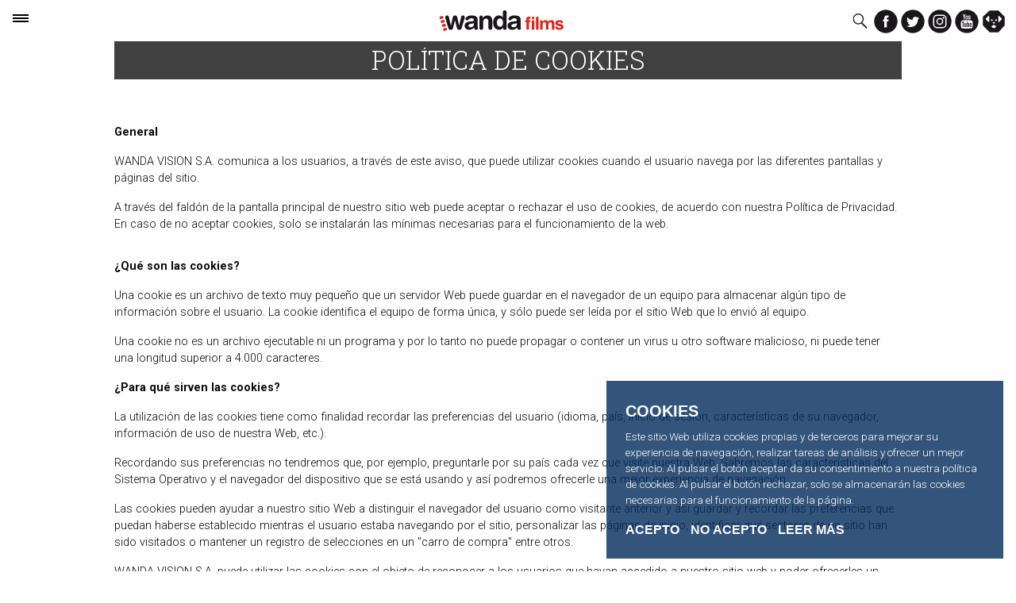

--- FILE ---
content_type: text/html
request_url: https://www.wandavision.com/site/politica_cookies
body_size: 9545
content:
<!DOCTYPE html>
<html lang="es">

<head>
    <meta charset="utf-8">
    <meta name="viewport" content="width=device-width, initial-scale=1.0, maximum-scale=1.0, user-scalable=no">
    <title>WANDAVISION</title>
    <link href='https://fonts.googleapis.com/css?family=Roboto:400,900,700,300,300italic,500|Roboto+Slab:400,300,100,700'
          rel='stylesheet' type='text/css'>

    <link rel="stylesheet" type="text/css" href="/css/foundation.css?v=20160222" />    <link rel="stylesheet" type="text/css" href="/css/slick.css?v=20160222" />    <link rel="stylesheet" type="text/css" href="/css/cs-select.css?v=20160222" />    <link rel="stylesheet" type="text/css" href="/css/cs-skin-slide.css?v=20160222" />    <link rel="stylesheet" type="text/css" href="/css/style.css?v=202203301111" />    <link rel="stylesheet" type="text/css" href="/css/slick-theme.css?v=20160222" />    <link rel="stylesheet" type="text/css" href="/css/jquery.fancybox.css?v=20160222" />    <link href="/videojs/video-js.min.css" rel="stylesheet" type="text/css"/>
    <script src="https://ajax.googleapis.com/ajax/libs/jquery/1.11.3/jquery.min.js"></script>
    <script src="/videojs/video.js"></script>
    
        <!-- Global site tag (gtag.js) - Google Analytics -->
<script async src="https://www.googletagmanager.com/gtag/js?id=UA-73417678-1"></script>
</head>

<body>
<script>/*(function (i, s, o, g, r, a, m) {
        i['GoogleAnalyticsObject'] = r;
        i[r] = i[r] || function () {
            (i[r].q = i[r].q || []).push(arguments)
        }, i[r].l = 1 * new Date();
        a = s.createElement(o),
            m = s.getElementsByTagName(o)[0];
        a.async = 1;
        a.src = g;
        m.parentNode.insertBefore(a, m)
    })(window, document, 'script', '//www.google-analytics.com/analytics.js', 'ga');*/
    </script>
<div id="menu">
    <div class="menuBottom">
        <p class="text-113 text-normal text-center option">
            <a href="/site/produccion">PRODUCCIÓN</a>        </p>
        <div class="line-gradient"></div>
        <p class="text-113 text-normal text-center option">
            <a href="/site/distribucion_cine">Cine</a>        </p>
        <div class="line-gradient"></div>
        <!-- <p class="text-113 text-normal text-center option">
            <a href="/site/dvd">VOD/DVD/BR</a>        </p>
        <div class="line-gradient"></div> -->
        <p class="text-113 text-normal text-center option">
            <a href="/site/catalogo">Catálogo</a>        </p>
        <div class="line-gradient"></div>
        <div class="expander__content">
            <a href="/site/prensa_distribucion"
               class="row align-center expander closed prensa">
                <div class="small-12 column text-center">
                    <p class="text-113 text-normal text-center option">Prensa</p>
                </div>
                <!--
            <div class="shrink column text-center">
                <img class="expander__arrow" alt="" src="img/arrow-top.svg">
            </div>
-->
            </a>
                        <div class="content">
                <div class="content__container">
                    <form action="/site/prensa_login" method="post" class="form">
                        <span class="input">
                            <input type="text" name="data[Periodist][email]" class="input__field" id="usuario" />
                            <label for="usuario" class="input__label">
                                <span class="input__label-content">Usuario</span>
                            </label>
                        </span>
                        <span class="input">
                            <input type="password" name="data[Periodist][password]" class="input__field" id="password"/>
                            <label for="input-2" class="input__label">
                                <span class="input__label-content">Contraseña</span>
                            </label>
                        </span>
                        <input type="hidden" name="data[Periodist][form]" value="login" />
                        <button class="send-button align-left" type="submit"><p>Acceder</p></button>
                    </form>
                    <div class="expander__content">
                        <a class="expander closed">
                            <p class="text-bold noMargin" style="margin-top: 0.4rem; font-size: 0.8rem;">¿Olvidaste tu
                                contraseña?</p>
                        </a>
                        <div class="content">
                            <div class="content__container">
                                <p class="noMargin">Escribe aquí tu dirección de email y te la reenviaremos a tu
                                    correo.</p>
                                <form method="post" action="/periodists/recuperar_acceso">
                                    <div class="form">
                                        <span class="input">
                <input type="text" name="data[Periodist][email]" class="input__field" id="input-3"/>
                <label for="input-3" class="input__label">
                    <span class="input__label-content">E-mail</span>
                </label>
                                        </span>
                                    <button type="submit" class="send-button" type="button">
                                        <p>Enviar</p>
                                    </button>
                                    </div>
                                </form>
                            </div>
                        </div>
                    </div>
                    <a href="/site/prensa_registro"
                        class="register-button button" style="background-color: #418493; margin-top: 1rem;">Registrarme</a>
                </div>
            </div>
                    </div>
    </div>
</div><div class="row align-middle align-justify headerAnimate" id="header">
    <div class="small-3 column headerHide text-left relative">
        <button id="c-hamburger" class="c-hamburger c-hamburger--htx closed">
            <span>toggle menu</span>
        </button>
    </div>
    <div class="small-6 column headerHide text-center relative">
        <div class="logoContainer">
            <a href="/">
                <div class="inlineBlock relative">
                    <img class="invisible" alt="" src="/img/wanda.svg">
                    <img class="logos" alt="" src="/img/logo-noDots.svg">
                    <img class="logos logo-animated-left" alt="" src="/img/logo-dots-f.svg">
                    <img class="logos logo-animated-left logo-animated-left-opacity" alt="" src="/img/logo-dots-n.svg">
                    <img class="logos logo-animated-left logo-animated-left-opacity" alt="" src="/img/logo-dots-v.svg">
                </div>
            </a>
            <div class="inlineBlock relative">
                <img class="invisible" alt="" src="/img/wanda-films.svg">
                <img class="logos  logo-animated-right logo-animated-right-active" alt="" src="/img/wanda-films.svg">
                <img class="logos  logo-animated-right" alt="" src="/img/wanda-nature.svg">
                <img class="logos  logo-animated-right" alt="" src="/img/wanda-vision.svg">
            </div>
        </div>
    </div>
    <div class="column headerShow text-right">
        <div class="inlineBlock">
            <form class="form-search" id="PeliculaPoliticaCookiesForm" method="post" action="/site/busqueda" accept-charset="utf-8"><div style="display:none;"><input type="hidden" name="_method" value="POST" /></div>            <input name="data[Buscar][buscar]" type="text" class="input-search" id="BuscarBuscar" />            <img class="header_img header__icon icon-search" style="padding-right: 0;" alt="" src="/img/glass.svg"
                 width="40"/>
            </form>        </div>
        <div class="hide-for-small-only inlineBlock" style="margin-right: 0.8rem;">
            <a href="http://www.facebook.com/wanda.vision1" target="_blank"><img class="header_img socialMedia" alt=""
                                                                                 src="/img/social-facebook.svg"/></a>
            <a href="http://twitter.com/wandafilms" target="_blank"><img class="header_img socialMedia" alt=""
                                                                         src="/img/social-twitter.svg"/></a>
            <a href="https://www.instagram.com/wanda_films/" target="_blank"><img class="header_img socialMedia" alt=""
                                                                                  src="/img/social-instagram.svg"/></a>
            <a href="https://www.youtube.com/user/WandaFilm"><img class="header_img socialMedia" alt=""
                                                                  src="/img/social-youtube.svg"/></a>
            <a href="https://www.filmin.es"><img class="header_img socialMedia" alt="" src="/img/filmin-n.svg"/></a>
        </div>
        <div class="show-for-small-only inlineBlock">
            <a href="http://www.facebook.com/wanda.vision1" target="_blank"><img class="header_img socialMedia" alt=""
                                                                                 src="/img/social-facebook.svg"/></a>
            <a href="http://twitter.com/wandafilms" target="_blank"><img class="header_img socialMedia" alt=""
                                                                         src="/img/social-twitter.svg"/></a>
            <a href="https://www.instagram.com/wanda_films/" target="_blank"><img class="header_img socialMedia" alt=""
                                                                                  src="/img/social-instagram.svg"/></a>
            <a href="https://www.youtube.com/user/WandaFilm"><img class="header_img socialMedia" alt=""
                                                                  src="/img/social-youtube.svg"/></a>
            <a href="https://www.filmin.es"><img class="header_img socialMedia" alt="" src="/img/filmin-n.svg"/></a>
            <img class="header_img icon-socialMedia" alt="" src="/img/share.svg" width="30" style="padding-left: 0;"/>
        </div>

    </div>
            <div class="small-12 column">
    <div class="wrapper">
        <div class="row align-center">
            <div class="column sub-section__title sub-section__title-marginBottom">
                <h2 class="text-center text-225">POLÍTICA DE COOKIES</h2>
            </div>
        </div>
    </div>
</div>    </div>
<div class="wrapper wrapper-paddingBottom wrapper-top-plus">
	<div id="politica de cookies">

    
    <p><strong>General</strong></p>
<p>WANDA VISION S.A. comunica a los usuarios, a trav&eacute;s de este aviso, que puede utilizar cookies cuando el usuario navega por las diferentes pantallas y p&aacute;ginas del sitio.</p>
<p>A trav&eacute;s del fald&oacute;n de la pantalla principal de nuestro sitio web puede aceptar o rechazar el uso de cookies, de acuerdo con nuestra Pol&iacute;tica de Privacidad. En caso de no aceptar cookies, solo se instalar&aacute;n las m&iacute;nimas necesarias para el funcionamiento de la web.</p>
<p></p>
<p><strong>&iquest;Qu&eacute; son las cookies?</strong></p>
<p>Una cookie es un archivo de texto muy peque&ntilde;o que un servidor Web puede guardar en el navegador de un equipo para almacenar alg&uacute;n tipo de informaci&oacute;n sobre el usuario. La cookie identifica el equipo de forma &uacute;nica, y s&oacute;lo puede ser le&iacute;da por el sitio Web que lo envi&oacute; al equipo.&nbsp;</p>
<p>Una cookie no es un archivo ejecutable ni un programa y por lo tanto no puede propagar o contener un virus u otro software malicioso, ni puede tener una longitud superior a 4.000 caracteres.&nbsp;</p>
<p><strong>&iquest;Para qu&eacute; sirven las cookies?</strong></p>
<p>La utilizaci&oacute;n de las cookies tiene como finalidad recordar las preferencias del usuario (idioma, pa&iacute;s, inicio de sesi&oacute;n, caracter&iacute;sticas de su navegador, informaci&oacute;n de uso de nuestra Web, etc.).</p>
<p>Recordando sus preferencias no tendremos que, por ejemplo, preguntarle por su pa&iacute;s cada vez que visite nuestra Web. Sabremos las caracter&iacute;sticas del Sistema Operativo y el navegador del dispositivo que se est&aacute; usando y as&iacute; podremos ofrecerle una mejor experiencia de navegaci&oacute;n.&nbsp;</p>
<p>Las cookies pueden ayudar a nuestro sitio Web a distinguir el navegador del usuario como visitante anterior y as&iacute; guardar y recordar las preferencias que puedan haberse establecido mientras el usuario estaba navegando por el sitio, personalizar las p&aacute;ginas de inicio, identificar qu&eacute; sectores de un sitio han sido visitados o mantener un registro de selecciones en un "carro de compra" entre otros.</p>
<p>WANDA VISION S.A.&nbsp;puede utilizar las cookies con el objeto de reconocer a los usuarios que hayan accedido a nuestro sitio web y poder ofrecerles un mejor servicio y m&aacute;s personalizado. Asimismo, pueden ser utilizadas para obtener informaci&oacute;n acerca de la fecha y hora de la &uacute;ltima visita del usuario, medir algunos par&aacute;metros de tr&aacute;fico dentro del propio site y estimar el n&uacute;mero de visitas realizadas, de manera que&nbsp;WANDA VISION S.A.&nbsp;pueda enfocar y ajustar los servicios y promociones de forma m&aacute;s efectiva.</p>
<p>Normalmente los sitios Web utilizan las cookies para obtener informaci&oacute;n estad&iacute;stica sobre sus p&aacute;ginas Web. Tenga en cuenta que recogemos datos sobre sus movimientos y uso de nuestra Web como datos estad&iacute;sticos, no personales.</p>
<p></p>
<p><strong>Tipos de cookies</strong></p>
<p>Las cookies se pueden clasificar en funci&oacute;n a la entidad que las gestione, el tiempo que &eacute;stas permanecen activas o seg&uacute;n su finalidad. En algunas ocasiones podremos comprobar que una misma cookie puede estar incluida dentro de m&aacute;s de una categor&iacute;a.</p>
<p><u>En funci&oacute;n a su propiedad</u></p>
<p><strong>-</strong> <strong>Cookies propias</strong>: Son aquellas que se env&iacute;an al equipo del usuario desde un equipo o dominio gestionado por&nbsp;WANDA VISION S.A.. </p>
<p><strong>-</strong> <strong>Cookies de terceros:&nbsp;</strong>Son aqu&eacute;llas que se env&iacute;an al equipo terminal del usuario desde un equipo o dominio que no es gestionado por el editor, sino por otra entidad que trata los datos obtenidos trav&eacute;s de las cookies.</p>
<p><u>En funci&oacute;n a su tiempo de vida</u></p>
<p><strong>-</strong> <strong>Cookies de sesi&oacute;n</strong>: Son aquellas que recaban datos mientras que el usuario est&aacute; navegando por la p&aacute;gina web.&nbsp;</p>
<p><strong>-</strong> <strong>Cookies persistentes</strong>: Son aquellas en las que los datos siguen almacenados en el terminal y pueden ser accedidos y tratados durante un periodo definido por el responsable de la cookie, y que puede ir de unos minutos a varios a&ntilde;os.</p>
<p><u>En funci&oacute;n a su finalidad</u></p>
<p><strong>-</strong> <strong>Cookies t&eacute;cnicas</strong>: Son aquellas que se usan de forma internas y que son necesarias para el funcionamiento de la web.&nbsp;</p>
<p><strong>-</strong> <strong>Cookies anal&iacute;ticas</strong>: Son aquellas que permiten recabar informaci&oacute;n estad&iacute;stica sobre la actividad de los usuarios. Dicha informaci&oacute;n se recopila de forma an&oacute;nima y permite optimizar la navegaci&oacute;n por la nuestra web con el fin de garantizar un mejor servicio al usuario.</p>
<p><strong>-</strong> <strong>Cookies de personalizaci&oacute;n</strong>: Son aquellas que permiten al usuario acceder al servicio con algunas caracter&iacute;sticas de car&aacute;cter general predefinidas en funci&oacute;n de una serie de criterios en el terminal del usuario como por ejemplo serian el idioma, el tipo de navegador a trav&eacute;s del cual accede al servicio, la configuraci&oacute;n regional desde donde accede al servicio, etc.&nbsp;</p>
<p><strong>-</strong> <strong>Cookies publicitarias</strong>: Son aqu&eacute;llas que permiten la gesti&oacute;n, de la forma m&aacute;s eficaz posible, de los espacios publicitarios que, en su caso, el editor haya incluido en una p&aacute;gina web, aplicaci&oacute;n o plataforma desde la que presta el servicio solicitado en base a criterios como el contenido editado o la frecuencia en la que se muestran los anuncios.</p>
<p><strong>-</strong> <strong>Cookies de publicidad comportamental:&nbsp;</strong>Son aqu&eacute;llas que permiten la gesti&oacute;n, de la forma m&aacute;s eficaz posible, de los espacios publicitarios que, en su caso, el editor haya incluido en una p&aacute;gina web, aplicaci&oacute;n o plataforma desde la que presta el servicio solicitado. Estas cookies almacenan informaci&oacute;n del comportamiento de los usuarios obtenida a trav&eacute;s de la observaci&oacute;n continuada de sus h&aacute;bitos de navegaci&oacute;n, lo que permite desarrollar un perfil espec&iacute;fico para mostrar publicidad en funci&oacute;n del mismo.</p>
<p><strong>Finalidades de las cookies.</strong></p>
<p>A continuaci&oacute;n, se presenta una lista de las cookies que puede encontrar en nuestro sitio Web y una breve descripci&oacute;n de su finalidad. Le aseguramos que ninguna de ellas conserva informaci&oacute;n de identificaci&oacute;n personal sobre usted. Algunas cookies personalizan su visita, otras recuerdan sus preferencias, mientras que otras solo nos proveen estad&iacute;sticas de los visitantes.</p>
<p>WANDA VISION S.A.&nbsp;emplea cookies de almacenamiento local, y entendemos por estas, cualquier fichero creado por la web en su dispositivo de navegaci&oacute;n. Las cookies son una forma de almacenamiento local, pero existen otras. Es importante que las conozca para que pueda impedir su uso o bien borrar la informaci&oacute;n almacenada en su dispositivo:</p>
<p>Almacenamiento local del navegador. Algunas webs utilizan almacenamientos locales llamados &ldquo;sessionStorage&rdquo; y &ldquo;localStorage&rdquo; para guardar informaci&oacute;n; &ldquo;sessionStorage&rdquo; se borra autom&aacute;ticamente cuando cierra el programa navegador, pero para borrar el &ldquo;localStorage&rdquo; debe borrar el historial del navegador.</p>
<p>Adem&aacute;s, su navegador tambi&eacute;n puede almacenar de forma autom&aacute;tica informaci&oacute;n en su dispositivo, por ejemplo: El historial de p&aacute;ginas visitadas. Contiene la relaci&oacute;n de p&aacute;ginas que has visitado anteriormente.</p>
<p>La memoria de formularios y contrase&ntilde;as. Muchos navegadores memorizan los datos que introduce en los formularios web (por ejemplo, su email, su n&uacute;mero de tarjeta de cr&eacute;dito o su contrase&ntilde;a de acceso a una p&aacute;gina). para que no tenga que volver a escribirlos.</p>
<p>La memoria cach&eacute; del navegador, que contiene una copia de las p&aacute;ginas visitadas anteriormente para acelerar su visualizaci&oacute;n si vuelves a acceder m&aacute;s adelante. El historial de navegaci&oacute;n, la memoria del navegador y la cach&eacute; est&aacute;n fuera de nuestro control. Es importante que borre toda esa informaci&oacute;n si utiliza un dispositivo que no es suyo (por ejemplo, el tel&eacute;fono inteligente de otra persona o un ordenador p&uacute;blico).</p>
<p>Este sitio web emplea cookies propias, pertenecientes a tal dominio con la finalidad de atender a su solicitud de informaci&oacute;n.&nbsp;</p>
<p>En caso de querer deshabilitar las cookies aceptadas, bien desde nuestro banner o en la parte superior izquierda del sitio web, en el candado, accedemos a cookies del sitio web, luego a Gestionar cookies del sitio y datos del sitio y ah&iacute; podr&aacute;s habilitar o deshabilitar el uso de estas.</p>
<div>
<table cellspacing="0" cellpadding="0">
<tbody>
<tr>
<td>
<p><strong>Cookie</strong></p>
</td>
<td>
<p><strong>Finalidad</strong></p>
</td>
<td>
<p><strong>Fuente</strong></p>
</td>
<td>
<p><strong>Duraci&oacute;n</strong></p>
</td>
<td>
<p><strong>Descripci&oacute;n</strong></p>
</td>
</tr>
<tr>
<td>
<p>_ga</p>
</td>
<td>
<p>An&aacute;lisis</p>
</td>
<td>
<p>Google Analytics</p>
</td>
<td>
<p>2 a&ntilde;os</p>
</td>
<td>
<p>Generar un identificador de usuario &uacute;nico, que es el que se utiliza para hacer recuento de cu&aacute;ntas veces visita el sitio un usuario, as&iacute; como la fecha de la primera y la &uacute;ltima vez que visit&oacute; la web. Registrar la fecha y hora de acceso a cualquiera de las p&aacute;ginas del Sitio. Comprobar la necesidad de mantener la sesi&oacute;n de un usuario abierta o crear una nueva. Identificar la sesi&oacute;n del usuario, para recoger la ubicaci&oacute;n geogr&aacute;fica aproximada del ordenador que accede al Sitio con efectos estad&iacute;sticos.</p>
</td>
</tr>
<tr>
<td>
<p>_gat</p>
</td>
<td>
<p>An&aacute;lisis</p>
</td>
<td>
<p>Google Analytics</p>
</td>
<td>
<p>Finalizaci&oacute;n de sesi&oacute;n</p>
</td>
<td>
<p>Generar un identificador de usuario &uacute;nico, que es el que se utiliza para hacer recuento de cu&aacute;ntas veces visita el sitio un usuario, as&iacute; como la fecha de la primera y la &uacute;ltima vez que visit&oacute; la web. Registrar la fecha y hora de acceso a cualquiera de las p&aacute;ginas del Sitio. Comprobar la necesidad de mantener la sesi&oacute;n de un usuario abierta o crear una nueva. Identificar la sesi&oacute;n del usuario, para recoger la ubicaci&oacute;n geogr&aacute;fica aproximada del ordenador que accede al Sitio con efectos estad&iacute;sticos.</p>
</td>
</tr>
<tr>
<td>
<p>_gid</p>
</td>
<td>
<p>An&aacute;lisis</p>
</td>
<td>
<p>Google Analytics</p>
</td>
<td>
<p>24 horas</p>
</td>
<td>
<p>Generar un identificador de usuario &uacute;nico, que es el que se utiliza para hacer recuento de cu&aacute;ntas veces visita el sitio un usuario, as&iacute; como la fecha de la primera y la &uacute;ltima vez que visit&oacute; la web. Registrar la fecha y hora de acceso a cualquiera de las p&aacute;ginas del Sitio. Comprobar la necesidad de mantener la sesi&oacute;n de un usuario abierta o crear una nueva. Identificar la sesi&oacute;n del usuario, para recoger la ubicaci&oacute;n geogr&aacute;fica aproximada del ordenador que accede al Sitio con efectos estad&iacute;sticos.</p>
</td>
</tr>
</tbody>
</table>
</div>
<p><strong>Salvaguardas de protecci&oacute;n.</strong></p>
<p></p>
<p>El usuario puede decidir si aceptar, o no, las cookies empleadas por el sitio web, adem&aacute;s, puede configurar el navegador para que le avise cuando un servidor quiera guardar una cookie o borrarlas de su ordenador. En caso de aceptar cookies de terceros y se desea retirar el consentimiento sobre las mismas, el Usuario puede encontrar las instrucciones en la configuraci&oacute;n de seguridad en su navegador Web.</p>
<p>En el caso de las cookies de Google Analytics, esta empresa almacena las cookies en servidores ubicados en Estados Unidos y se compromete a no compartirla con terceros, excepto en los casos en los que sea necesario para el funcionamiento del sistema o cuando la ley obligue a tal efecto. Si desea impedir que Google Analytics recopile estad&iacute;sticas de seguridad visite el siguiente enlace:&nbsp;<a href="https://tools.google.com/dlpage/gaoptout"><u>https://tools.google.com/dlpage/gaoptout</u></a></p>
<p>Ejemplos:</p>
<ul type="disc">
<li>Si utiliza Microsoft Internet Explorer, en la opci&oacute;n de men&uacute; Herramientas &gt; Opciones de Internet &gt; Privacidad &gt; Configuraci&oacute;n.</li>
<li>Si utiliza Firefox, en la opci&oacute;n de men&uacute; Herramientas &gt; Opciones &gt; Privacidad &gt; Cookies.</li>
<li>Si utiliza Google Chrome, en la opci&oacute;n de men&uacute; Configuraci&oacute;n &gt; Privacidad.</li>
<li>Si utiliza Safari, en la opci&oacute;n de men&uacute; Preferencias &gt; Seguridad.</li>
<li>Si utiliza &Oacute;pera,.&gt; Configuraci&oacute;n &gt; Eliminar informaci&oacute;n personal.</li>
<li>Si utiliza un explorador nativo de su terminal m&oacute;vil, Ajustes &gt; Borrar datos o Privacidad y Seguridad*&nbsp;</li>
</ul>
<p>*Puede diferir en funci&oacute;n al modelo de versi&oacute;n del sistema operativo.</p>
<p>Puede hacer uso de la secci&oacute;n &ldquo;Ayuda&rdquo; que encontrar&aacute; en la barra de herramientas de la mayor&iacute;a de navegadores para cambiar los ajustes de su ordenador, sin embargo, algunas de las caracter&iacute;sticas de nuestros servicios online pueden no funcionar o pueden resultar m&aacute;s complicadas de acceder si rechaza todas las cookies.</p>
<p>Muchos navegadores permiten activar un modo privado mediante el cual las cookies se borran siempre despu&eacute;s de su visita. Dependiendo de cada navegador, este modo privado puede tener diferentes nombres, abajo puede encontrar una lista de los navegadores m&aacute;s comunes y los diferentes nombres de este &ldquo;modo privado&rdquo;:</p>
<p>- Internet Explorer 8 y superior: InPrivate</p>
<p>- FireFox 3.5 y superior: Navegaci&oacute;n Privada</p>
<p>- Google Chrome 10 y superior: Inc&oacute;gnito&nbsp;</p>
<p>- Safari 2 y superior: Navegaci&oacute;n Privada</p>
<p>- Opera 10.5 y superior: Navegaci&oacute;n Privada</p>
<p>- Navegador: Pesta&ntilde;a de inc&oacute;gnito</p>
<p>Por favor, lea atentamente la secci&oacute;n de ayuda de su navegador para conocer m&aacute;s acerca de c&oacute;mo activar el &ldquo;modo privado&rdquo;. Podr&aacute; seguir visitando nuestra Web, aunque su navegador est&eacute; en &ldquo;modo privado&rdquo;, no obstante, la experiencia de usuario puede no ser &oacute;ptima y algunas utilidades pueden no funcionar.</p>
<p>Adem&aacute;s, tambi&eacute;n puede gestionar el almac&eacute;n de cookies en su navegador a trav&eacute;s de herramientas como las siguientes:</p>
<p>-&nbsp;Ghostery: www.ghostery.com/&nbsp;</p>
<p>-&nbsp;Your online choices: www.youronlinechoices.com/es/ </p>
<p>WANDA VISION S.A. le agradece que active la aceptaci&oacute;n de cookies, esto nos ayuda a obtener datos m&aacute;s precisos que nos permiten mejorar el contenido y el dise&ntilde;o de nuestra p&aacute;gina Web para adaptarlo a sus preferencias.</p>
<p>Adicionalmente, WANDA VISION S.A. tiene presencia en portales y servicios de terceros para los que, si se desea conocer las condiciones de privacidad y uso de cookies, deber&aacute; consultar las pol&iacute;ticas proporcionadas por los mismos:&nbsp;</p>
<p>&bull;&nbsp;Facebook: https://es-es.facebook.com/help/cookies</p>
<p>&bull;&nbsp;Twitter: https://twitter.com/privacy</p>
<p>&bull;&nbsp;YouTube: https://www.google.es/intl/es/policies/technologies/cookies/</p>
<p>&bull;&nbsp;LinkedIn: http://www.linkedin.com/legal/privacy-policy</p>
<p>&bull;&nbsp;Google+: https://www.google.es/intl/es/policies/technologies/cookies/&nbsp;</p>
<p>&bull;&nbsp;Instagram: https://www.instagram.com/legal/cookies/&nbsp;</p>
<p><strong>&iquest;Actualizamos nuestra Pol&iacute;tica de Cookies?&nbsp;</strong></p>
<p>Es posible que actualicemos la Pol&iacute;tica de Cookies de nuestro Sitio Web, por ello le recomendamos revisar esta pol&iacute;tica cada vez que acceda a nuestro Sitio Web con el objetivo de estar adecuadamente informado sobre c&oacute;mo y para qu&eacute; usamos las cookies.&nbsp;</p>
<p>El periodo de conservaci&oacute;n de los datos obtenidos para los diferentes fines en los t&eacute;rminos establecidos en el art&iacute;culo 13.2 a) del RGPD y en relaci&oacute;n con el resto de informaci&oacute;n exigida en el art&iacute;culo anteriormente mencionado, se encuentra contemplado en nuestra Pol&iacute;tica de Privacidad.</p>
		<div class="gap"></div>
	</div>
</div><div class="row align-center" id="footer">
    <div class="column wrapper footer__container">
        <div class="row">
            <!--                <div class="small-8 column">-->
            <div class="small-12 medium-9 column">
                <!--                    <div class="row align-middle">-->
                <div class="row">
                    <!--                        <div class="shrink column">-->
                    <div class="small-12 medium-4 column footerBlock">
                        <img alt="" class="footer-img" src="/img/footer-wanda-films.svg">
                        <img alt="" class="footer-img" src="/img/footer-wanda-natura.svg">
                        <img alt="" class="footer-img" src="/img/footer-wanda-vision.svg">
                    </div>
                    <!--                        <div class="column">-->
                    <div itemscope itemtype="http://schema.org/LocalBusiness"
                         class="small-12 medium-8 column footerBlock">
                        <p class="footer-text">C/ Felipe IV, 8 Entreplanta Dcha.</p>
                        <p class="footer-text">28014, Madrid</p>
                        <p class="footer-text" itemprop="telephone"><a href="tel:+34913517283">(+34) 91 352 83 76</a>
                        </p>
                        <p class="footer-text"><a href="mailto:wanda@wanda.es">wanda@wanda.es</a></p>
                        <p class="footer-text">&nbsp;</p>
                        <p class="footer-text">
                            <a href="/site/politica_cookies">Politica de cookies</a>                            -
                            <a href="/site/aviso_legal">Aviso legal y política de privacidad</a>                    </div>
                </div>
            </div>
            <!--
            <div class="shrink column container-line-vertical show-for-medium">
                <div class="line-vertical"></div>
            </div>
-->
            <div class="small-12 medium-3 column">
                <p class="footer-text text-bold">Siguenos en:</p>
                <div id="footerSocial" class="row">
                    <a href="http://www.facebook.com/wanda.vision1" target="_blank"><img alt=""
                                                                                         src="/img/footer-facebook.svg"
                                                                                         width="35"/></a>
                    <a href="http://twitter.com/wandafilms" target="_blank"><img alt="" src="/img/footer-twitter.svg"
                                                                                 width="35"/></a>
                    <a href="https://www.instagram.com/wanda_films/" target="_blank"><img alt=""
                                                                                          src="/img/footer-instagram.svg"
                                                                                          width="35"/></a>
                    <a href="https://www.youtube.com/user/WandaFilm" target="_blank"><img alt=""
                                                                                          src="/img/youtube-white.svg"
                                                                                          width="35"/></a>
                    <a href="https://www.filmin.es" target="_blank"><img alt="" src="/img/filmin-white.svg" width="35"/></a>

                </div>
                <p style="margin-top: 15px" class="footer-text text-bold">Con el apoyo del programa Europa Creativa –
                    Media </p>
                <img src="/img/creative_europe.jpg" alt="">
            </div>
        </div>
    </div>
</div>


    <button class="cookie-settings  oculta">
        <span class="cookie-settings-icono">
            <svg viewBox="0 0 512 512" xmlns="http://www.w3.org/2000/svg" style="max-width: 30px; max-height: 30px;">
                <g data-name="1">
                    <path d="M293.9,450H233.53a15,15,0,0,1-14.92-13.42l-4.47-42.09a152.77,152.77,0,0,1-18.25-7.56L163,413.53a15,15,0,0,1-20-1.06l-42.69-42.69a15,15,0,0,1-1.06-20l26.61-32.93a152.15,152.15,0,0,1-7.57-18.25L76.13,294.1a15,15,0,0,1-13.42-14.91V218.81A15,15,0,0,1,76.13,203.9l42.09-4.47a152.15,152.15,0,0,1,7.57-18.25L99.18,148.25a15,15,0,0,1,1.06-20l42.69-42.69a15,15,0,0,1,20-1.06l32.93,26.6a152.77,152.77,0,0,1,18.25-7.56l4.47-42.09A15,15,0,0,1,233.53,48H293.9a15,15,0,0,1,14.92,13.42l4.46,42.09a152.91,152.91,0,0,1,18.26,7.56l32.92-26.6a15,15,0,0,1,20,1.06l42.69,42.69a15,15,0,0,1,1.06,20l-26.61,32.93a153.8,153.8,0,0,1,7.57,18.25l42.09,4.47a15,15,0,0,1,13.41,14.91v60.38A15,15,0,0,1,451.3,294.1l-42.09,4.47a153.8,153.8,0,0,1-7.57,18.25l26.61,32.93a15,15,0,0,1-1.06,20L384.5,412.47a15,15,0,0,1-20,1.06l-32.92-26.6a152.91,152.91,0,0,1-18.26,7.56l-4.46,42.09A15,15,0,0,1,293.9,450ZM247,420h33.39l4.09-38.56a15,15,0,0,1,11.06-12.91A123,123,0,0,0,325.7,356a15,15,0,0,1,17,1.31l30.16,24.37,23.61-23.61L372.06,328a15,15,0,0,1-1.31-17,122.63,122.63,0,0,0,12.49-30.14,15,15,0,0,1,12.92-11.06l38.55-4.1V232.31l-38.55-4.1a15,15,0,0,1-12.92-11.06A122.63,122.63,0,0,0,370.75,187a15,15,0,0,1,1.31-17l24.37-30.16-23.61-23.61-30.16,24.37a15,15,0,0,1-17,1.31,123,123,0,0,0-30.14-12.49,15,15,0,0,1-11.06-12.91L280.41,78H247l-4.09,38.56a15,15,0,0,1-11.07,12.91A122.79,122.79,0,0,0,201.73,142a15,15,0,0,1-17-1.31L154.6,116.28,131,139.89l24.38,30.16a15,15,0,0,1,1.3,17,123.41,123.41,0,0,0-12.49,30.14,15,15,0,0,1-12.91,11.06l-38.56,4.1v33.38l38.56,4.1a15,15,0,0,1,12.91,11.06A123.41,123.41,0,0,0,156.67,311a15,15,0,0,1-1.3,17L131,358.11l23.61,23.61,30.17-24.37a15,15,0,0,1,17-1.31,122.79,122.79,0,0,0,30.13,12.49,15,15,0,0,1,11.07,12.91ZM449.71,279.19h0Z" fill="currentColor"></path>
                    <path d="M263.71,340.36A91.36,91.36,0,1,1,355.08,249,91.46,91.46,0,0,1,263.71,340.36Zm0-152.72A61.36,61.36,0,1,0,325.08,249,61.43,61.43,0,0,0,263.71,187.64Z" fill="currentColor"></path>
                </g>
            </svg>
        </span>
        <span class="cookie-settings-texto">CAMBIAR LOS AJUSTES DE COOKIES</span>
    </button>


    <div class="cookie ">
                <h5 class="cookie__title">Cookies</h5>
        <p class="cookie__text">
        Este sitio Web utiliza cookies propias y de terceros para mejorar su experiencia de navegación, realizar tareas de análisis y ofrecer un mejor servicio. Al pulsar el botón aceptar da su consentimiento a nuestra política de cookies. Al pulsar el botón rechazar, solo se almacenarán las cookies necesarias para el funcionamiento de la página.</p>    
        
        

        


                <button class="cookie-accept" type="button">Acepto</button>
                        <button class="cookie-reject" type="button">No acepto</button>
                <a href="/site/politica_cookies" class="cookie-info">Leer Más</a>    </div>

<div class="small reveal" id="trailer-player" data-reveal data-animation-in="fade-in" data-animation-out="fade-out">
    <h1>Trailer: La calle de la amargura</h1>
    <div class="flex-video widescreen">
        <video id="trailer" class="vjs-default-skin video-js" controls width="100%" height="100%"></video>
    </div>
    <button class="close-button" data-close aria-label="Close reveal" type="button">
        <span aria-hidden="true">&times;</span>
    </button>
</div>

<script src="//cdnjs.cloudflare.com/ajax/libs/gsap/1.18.2/TweenMax.min.js"></script>
<script src="//cdn.jsdelivr.net/jquery.mixitup/latest/jquery.mixitup.min.js"></script>
<script type="text/javascript" src="/js/foundation.js"></script><script type="text/javascript" src="/js/classie.js"></script><script type="text/javascript" src="/js/selectFx.js"></script><script type="text/javascript" src="/js/functions.js?v202203301"></script><script type="text/javascript" src="/js/vendor/slick.js"></script><script type="text/javascript" src="/js/vendor/jquery.fancybox.js"></script><script type="text/javascript" src="/js/animation.js"></script><script type="text/javascript" src="/js/carousel.js"></script><script type="text/javascript" src="/js/video.js"></script><script type="text/javascript">
    function getCookie(name) {
    // Split cookie string and get all individual name=value pairs in an array
    var cookieArr = document.cookie.split(";");
    
    // Loop through the array elements
    for(var i = 0; i < cookieArr.length; i++) {
        var cookiePair = cookieArr[i].split("=");
        
        /* Removing whitespace at the beginning of the cookie name
        and compare it with the given string */
        if(name == cookiePair[0].trim()) {
            // Decode the cookie value and return
            return decodeURIComponent(cookiePair[1]);
        }
    }
    
    // Return null if not found
    return null;
}
function removeCookies(opc) {
            var res = document.cookie;
            var multiple = res.split(";");
            for(var i = 0; i < multiple.length; i++) {
               var key = multiple[i].split("=");
               if((opc=="all")||(opc==key))
               	document.cookie = key[0]+" =; expires = Thu, 01 Jan 1970 00:00:00 UTC";
            }
       }
    (function () {
        $(document).foundation();
        console.log(getCookie("cookie_law"));
    })();
    
    if ((getCookie("cookie_law")) && (getCookie("cookie_law")=="yes")){
		  window.dataLayer = window.dataLayer || [];
		  function gtag(){dataLayer.push(arguments);}
		  gtag('js', new Date());
		  gtag('config', 'UA-73417678-1');
        //ga('create', 'UA-73417678-1', { cookieFlags: 'max-age=7200;secure;samesite=none'});
  		//ga('send', 'pageview');
   	}else if ((getCookie("cookie_law")) && (getCookie("cookie_law")!="no")){
   	    removeCookies("all");
   	}
</script>
</body>

</html>


--- FILE ---
content_type: text/css
request_url: https://www.wandavision.com/css/cs-skin-slide.css?v=20160222
body_size: 962
content:
@font-face {
    font-family: 'icomoon';
    src: url('../fonts/icomoon/icomoon.eot?-rdnm34');
    src: url('../fonts/icomoon/icomoon.eot?#iefix-rdnm34') format('embedded-opentype'), url('../fonts/icomoon/icomoon.woff?-rdnm34') format('woff'), url('../fonts/icomoon/icomoon.ttf?-rdnm34') format('truetype'), url('../fonts/icomoon/icomoon.svg?-rdnm34#icomoon') format('svg');
    font-weight: normal;
    font-style: normal;
}

@font-face {
    font-family: 'fontello';
    src: url('../fonts/fontello/fontello.eot?10666818');
    src: url('../fonts/fontello/fontello.eot?10666818#iefix') format('embedded-opentype'), url('../fonts/fontello/fontello.woff?10666818') format('woff'), url('../fonts/fontello/fontello.ttf?10666818') format('truetype'), url('../fonts/fontello/fontello.svg?10666818#fontello') format('svg');
    font-weight: normal;
    font-style: normal;
}

div.cs-skin-slide {
    /*	color: #fff;*/
    color: black;
    font-size: 1.5em;
    /*	width: 300px;*/
    width: 100%;
    /*    border: 1px solid black;*/
}

@media screen and (max-width: 30em) {
    div.cs-skin-slide {
        font-size: 1em;
        /*        width: 250px;*/
        width: 100%;
    }
}

div.cs-skin-slide::before {
    content: '';
    /*	background: #282b30;*/
    background: #EEEEEE;
    position: absolute;
    width: 100%;
    height: 100%;
    top: 0;
    left: 0;
    -webkit-backface-visibility: hidden;
    backface-visibility: hidden;
    -webkit-transition: -webkit-transform 0.3s;
    transition: transform 0.3s;
/*    border: 1px solid black;*/
}


/*******************************************************************/
/*******************************************************************/
/*******************************************************************/

.cs-skin-slide::before {
    transform-origin: top;
}

/*******************************************************************/
/*******************************************************************/
/*******************************************************************/

.cs-skin-slide.cs-active::before {
    -webkit-transform: scale3d(1.1, 2, 1);
    transform: scale3d(1.1, 2, 1);
    border: 0;
}

.cs-skin-slide.cs-active2::before {
    -webkit-transform: scale3d(1.1, 2, 1);
    transform: scale3d(1.1, 2, 1);
    border: 0;
}

.cs-skin-slide.cs-active3::before {
    -webkit-transform: scale3d(1.1, 3, 1);
    transform: scale3d(1.1, 3, 1);
    border: 0;
}

.cs-skin-slide.cs-active4::before {
    -webkit-transform: scale3d(1.1, 4, 1);
    transform: scale3d(1.1, 4, 1);
    border: 0;
}

.cs-skin-slide.cs-active5::before {
    -webkit-transform: scale3d(1.1, 5, 1);
    transform: scale3d(1.1, 5, 1);
    border: 0;
}

.cs-skin-slide.cs-active6::before {
    -webkit-transform: scale3d(1.1, 6, 1);
    transform: scale3d(1.1, 6, 1);
    border: 0;
}

.cs-skin-slide.cs-active7::before {
    -webkit-transform: scale3d(1.1, 7, 1);
    transform: scale3d(1.1, 7, 1);
    border: 0;
}

.cs-skin-slide.cs-active8::before {
    -webkit-transform: scale3d(1.1, 8, 1);
    transform: scale3d(1.1, 8, 1);
    border: 0;
}

.cs-skin-slide > span {
/*    height: 80px;*/
/*    line-height: 32px;*/
    -webkit-transition: text-indent 0.3s, opacity 0.3s;
    transition: text-indent 0.3s, opacity 0.3s;
}

@media screen and (max-width: 30em) {
    .cs-skin-slide > span {
/*        height: 60px;*/
/*        line-height: 28px;*/
    }
}

.cs-skin-slide.cs-active > span {
    text-indent: -290px;
    opacity: 0;
}


/*
.cs-skin-slide > span::after,
.cs-skin-slide.cs-active > span::after {
	font-family: 'icomoon';
	content: '\e00f';
	color: #eb7e7f;
	-webkit-backface-visibility: hidden;
	backface-visibility: hidden;
}
*/

.cs-skin-slide > span::after,
.cs-skin-slide.cs-active > span::after {
    font-family: 'icomoon';
    content: '\e900';
/*    color: #eb7e7f;*/
    color: black;
    -webkit-backface-visibility: hidden;
    backface-visibility: hidden;
}

.cs-skin-slide.cs-active > span::after {
    -webkit-transform: translate3d(0, -50%, 0);
    transform: translate3d(0, -50%, 0);
}

.cs-skin-slide .cs-options {
    background: transparent;
    width: 70%;
    height: 8.15rem;
/*    padding: 1.9em 0;*/
    top: 50%;
    top: 0;
    left: 50%;
/*
    -webkit-transform: translate3d(-50%, -50%, 0);
    transform: translate3d(-50%, -50%, 0);
*/
    -webkit-transform: translate3d(-50%, 0, 0);
    transform: translate3d(-50%, 0, 0);
}

.cs-skin-slide .cs-options3 {
    height: 10.9875rem;
}

.cs-skin-slide .cs-options4 {
    height: 13.825rem;
}

.cs-skin-slide .cs-options5 {
    height: 18.62rem;
}

.cs-skin-slide .cs-options6 {
    height: 19.5rem;
}

.cs-skin-slide .cs-options7 {
    height: 22.3375rem;
}

.cs-skin-slide .cs-options8 {
    height: 25.175rem;
}

.cs-skin-slide .cs-options9 {
    height: 28.0125rem;
}

.cs-skin-slide .cs-options10 {
    height: 550%;
}

@media screen and (max-width: 30em) {
    .cs-skin-slide .cs-options {
/*        padding-top: 3em;*/
    }
}

.cs-skin-slide .cs-options li {
    opacity: 0;
    -webkit-transform: translate3d(30%, 0, 0);
    transform: translate3d(30%, 0, 0);
    -webkit-transition: -webkit-transform 0.3s, opacity 0.3s;
    transition: transform 0.3s, opacity 0.3s;
}

.cs-skin-slide.cs-active .cs-options li {
    -webkit-transform: translate3d(0, 0, 0);
    transform: translate3d(0, 0, 0);
    opacity: 1;
}

.cs-skin-slide.cs-active .cs-options li:first-child {
    -webkit-transition-delay: 0.05s;
    transition-delay: 0.05s;
}

.cs-skin-slide.cs-active .cs-options li:nth-child(2) {
    -webkit-transition-delay: 0.1s;
    transition-delay: 0.1s;
}

.cs-skin-slide.cs-active .cs-options li:nth-child(3) {
    -webkit-transition-delay: 0.15s;
    transition-delay: 0.15s;
}

.cs-skin-slide.cs-active .cs-options li:nth-child(4) {
    -webkit-transition-delay: 0.2s;
    transition-delay: 0.2s;
}

.cs-skin-slide.cs-active .cs-options li:nth-child(5) {
    -webkit-transition-delay: 0.25s;
    transition-delay: 0.25s;
}

.cs-skin-slide.cs-active .cs-options li:nth-child(6) {
    -webkit-transition-delay: 0.25s;
    transition-delay: 0.25s;
}

.cs-skin-slide.cs-active .cs-options li:nth-child(7) {
    -webkit-transition-delay: 0.25s;
    transition-delay: 0.25s;
}

.cs-skin-slide.cs-active .cs-options li:nth-child(8) {
    -webkit-transition-delay: 0.25s;
    transition-delay: 0.25s;
}



/* more options need more delay declaration */

.cs-skin-slide .cs-options li span {
    text-transform: uppercase;
    font-weight: 500;
/*    letter-spacing: 2px;*/
/*    font-size: 65%;*/
    color: #757575;
    padding: 1em 0em 1em 0em;
}

.cs-skin-slide .cs-options li span:hover,
.cs-skin-slide .cs-options li.cs-focus span,
.cs-skin-slide .cs-options li.cs-selected span {
    color: black;
    background: transparent;
}

.cs-skin-slide .cs-selected span::after {
    content: '';
}

[class^="icon-"] span:before,
[class*=" icon-"] span:before {
    font-family: 'icomoon';
    position: absolute;
    left: 0;
    top: 50%;
    -webkit-transform: translate3d(0, -50%, 0);
    transform: translate3d(0, -50%, 0);
    font-size: 1.5em;
}

--- FILE ---
content_type: text/css
request_url: https://www.wandavision.com/css/style.css?v=202203301111
body_size: 7363
content:
/*
p {
    -webkit-hyphens: auto;
    -moz-hyphens: auto;
    -ms-hyphens: auto;
    hyphens: auto;
}
*/

html,
body {
    /*    font-size: 90%;*/
}

a {
    color: inherit;
    -webkit-transition: font-weight 0.2s;
    transition: font-weight 0.2s;

}

a:hover {
    color: inherit;
    font-weight: 700;
}


/* Para Safari */

::-moz-selection {
    background: #EEEEEE;
}

::selection {
    background: #EEEEEE;
}


/* Para Firefox */

::-moz-selection {
    background: #EEEEEE;
}

h1,
h2,
h3,
h4,
h5,
h6 {
    color: inherit;
}

p,
h1,
h2,
h3,
h4,
h5,
h6 {
    overflow: hidden;
    text-overflow: ellipsis;
    /*    display: -webkit-box;*/
    /*    -webkit-line-clamp: 1;*/
    /*    -webkit-box-orient: vertical;*/
}

p,
span {
    font-family: 'Roboto', sans-serif;
    font-weight: 300;
    line-height: 1.5;
    font-size: 1rem;
    font-size: .9rem;
}

.row {
    max-width: 100%;
}

.column,
.columns {
    padding: 0;
}

.row .row,
.column-row .row {
    margin: 0;
}

.gray {
    color: #9E9E9E;
}

#sliderCover {
    width: 100vw;
    min-height: 100vh;
    background-size: cover;
    background-position: center;
    position: relative;
    overflow: hidden;
}

#sliderCover .description__buttons {
    margin-bottom: 1em;
}

#sliderCover #auxBackground {
    background-size: cover;
    background-position: center;
    position: absolute;
    top: 0;
    bottom: 0;
    left: 0;
    right: 0;
    opacity: 0;
    -webkit-transition: opacity 0.5s;
    transition: opacity 0.5s;
}

#sliderCover #auxBackground.active {
    opacity: 1;
}

.fullWidth {
    max-width: 100%;
    max-width: 100%;
    margin: 0 !important;
    padding: 0;
}

#header {
    background-color: rgba(255, 255, 255, 0.85);
    position: fixed;
    width: 100vw;
    z-index: 999;
    min-height: 3.375rem;
}

#header .text-11875 {
    margin-bottom: .5rem;
}

#header .text-1125 {
    margin-bottom: 0;
}

#carousel_home {
    visibility: hidden;
    margin-bottom: 0px;
    overflow: hidden;
}

.sliderCover__img {
    z-index: 1;
    position: relative;
    opacity: .5;
}

.relative {
    position: relative;
}

.nav__item {
    position: relative;
}

.arrowContainer {
    -webkit-flex-basis: 4%;
    -ms-flex-preferred-size: 4%;
    flex-basis: 4%;
    padding: 0;
}

.nav__item__box {
    position: absolute;
    left: 0;
    top: 30%;
    min-height: 62%;
    width: 100%;
    background-color: rgba(0, 0, 0, 0.75);
}

#sliderCover__nav {
    overflow-x: hidden;
    margin-top: 0.9375rem;
}

.nav__item__box-text {
    padding-left: calc(1.9375rem + 105px);
    color: white;
    text-overflow: ellipsis;
}

.nav__item__box__distro {
    font-family: 'Roboto', sans-serif;
    font-weight: 300;
    font-size: 1rem;
    font-size: .9rem;
    line-height: 1;
    margin-top: 1rem;
    margin-bottom: 0.5rem;
}


/*.nav__item__box__title{*/

.sliderCover__img-cover {
    background-color: black;
    display: inline-block;
    margin: 0 1rem;
}

.sliderCover__img,
.nav__item__box-text,
.nav__item__box {
    -webkit-transition: all .3s ease;
    transition: all .3s ease;
}

.sliderCover__img {
    height: 150px;
}

.nav__item:hover .sliderCover__img {
    opacity: 1;
}

.nav__item:hover .nav__item__box-text {
    color: black;
}

.nav__item:hover .nav__item__box {
    background-color: rgba(255, 255, 255, 0.85);
}

.slick-current .sliderCover__img {
    opacity: 1;
}

.slick-current .nav__item__box-text {
    color: black;
}

.slick-current .nav__item__box {
    background-color: rgba(255, 255, 255, 0.85);
}

.sliderCover__description {
    /*
    -webkit-flex-basis: 27%;
    -ms-flex-preferred-size: 27%;
    flex-basis: 27%;
*/
    position: absolute;
    right: -10rem;
    bottom: 15rem;
    width: 27%;
    background-color: rgba(255, 255, 255, 0.85);
    /*    margin-bottom: 0.9375rem;*/
    overflow: hidden;
    padding: 0 4rem 0 1rem;
    opacity: 0;
    -webkit-transition: opacity 1s, right 1s;
    transition: opacity 1s, right 1s;
}

.sliderCover__description.active {
    opacity: 1;
    right: 0;
    -webkit-transition-delay: .5s;
    transition-delay: .5s;
}

.sliderCover__description .text-25 {
    font-size: 2.1rem;
}


/*.description__distro { {
    font-family: 'Roboto', sans-serif;
    font-weight: 300;
    font-size: 1.125rem;
    font-size: .5625rem;
    font-size: 1.25rem;
    line-height: .9;
    margin-top: 1.25rem;
} */

.text-11875 {
    font-family: 'Roboto Slab', serif;
    font-size: 1.1875rem;
    font-size: 1.06875rem;
    line-height: 1;
    text-transform: uppercase;
    margin-bottom: 1.1875rem;
    margin-bottom: 1.06875rem;
}

.text-1125 {
    font-family: 'Roboto', sans-serif;
    font-weight: 300;
    font-size: 1.125rem;
    font-size: 1.0125rem;
    line-height: 1;
    margin-bottom: 1.125rem;
    margin-bottom: 0.8rem;
}

.text-125 {
    font-family: 'Roboto', sans-serif;
    font-weight: 300;
    font-size: 1.125rem;
    line-height: 1.1;
    margin-top: 0.8rem;
    margin-bottom: 0.8rem;
}

.text-1375 {
    font-family: 'Roboto Slab', serif;
    font-size: 1.375rem;
    font-size: 1.2375rem;
    line-height: 1;
    text-transform: uppercase;
    margin-bottom: .5rem;
}

.text-113 {
    font-family: 'Roboto Slab', serif;
    font-size: 1.13rem;
    line-height: 1;
    text-transform: uppercase;
    margin-bottom: .5rem;
}

.text-15 {
    font-family: 'Roboto Slab', serif;
    font-weight: 400;
    font-size: 1.5rem;
    font-size: 1.35rem;
    line-height: 1;
    color: black;
    margin-bottom: .5rem;
}

.text-225 {
    font-family: 'Roboto Slab', serif;
    font-weight: 300;
    font-size: 2.25rem;
    font-size: 2.025rem;
    line-height: 1;
}

.text-25 {
    font-family: 'Roboto Slab', serif;
    font-weight: 700;
    font-size: 2.5rem;
    font-size: 2.25rem;
    line-height: 1;
    margin-top: 0.8rem;
    margin-bottom: 0.8rem;
    text-transform: uppercase;
}

.line {
    height: 1px;
    background-color: #404040;;
}

.header_img {
    padding: .5rem;
}

.logoContainer {
    overflow: hidden;
    height: 42px;
}

.logoContainer img {
    padding: .5rem 0;
    height: 42px;
}

.logos {
    position: absolute;
    top: 0;
    left: 0;
}

.logo-animated-right {
    /*    top: -45px;*/
    -webkit-transform: rotateX(-90deg);
    /* Safari */
    transform: rotateX(-90deg);
}

.logo-animated-right-active {
    top: 0;
    -webkit-transform: rotateX(0deg);
    transform: rotateX(0deg);
}

.logo-animated-left-opacity {
    opacity: 0;
}

.line-clamp {
    display: -webkit-box;
    -webkit-line-clamp: 3;
    -webkit-box-orient: vertical;
}

.arrow {
    width: 40%;
}


.description__buttons a {
    margin: 0rem 0.4rem 0rem 0;
}

.wrapper {
    max-width: 1024px;
    margin: 0 auto;
    padding: 0 1rem;
}

.wrapper-paddingBottom {
    padding-bottom: 2rem;
}

.section {
    /*    margin: 1.5rem 1rem 3rem 1rem;*/
}

.sub-section__title {
    background-color: #404040;
    color: white;
    /*
    -webkit-flex-basis: 92%;
    -ms-flex-preferred-size: 92%;
    flex-basis: 92%;
*/
    width: calc(100% - 2rem);
    margin-bottom: 2.25rem;
}

.sub-section__title h2 {
    margin-top: .5rem;
    text-transform: uppercase;
}

.sub-section__movie {
    position: relative;
    /*
    -webkit-flex-basis: 23%;
    -ms-flex-preferred-size: 23%;
    flex-basis: 23%;

    -webkit-flex-basis: 25%;
    -ms-flex-preferred-size: 25%;
    flex-basis: 25%;
    */
    padding: 0 1rem;
}

.movie__where {
    /*
    font-family: 'Roboto', sans-serif;
    font-weight: 300;
    font-size: 1.125rem;
    line-height: .9;
*/
    text-transform: uppercase;
}

.where-text {
    margin: .5rem 0;
    font-family: 'Roboto', sans-serif;
    font-weight: 300;
    font-size: 1.125rem;
    font-size: 1.0125rem;
    line-height: 1.2;
}

.sub-section__bottom {
    position: relative;
}

.arrow-absolute {
    position: absolute;
    top: 50%;
    /*    transform: translateY(-50%);*/
    height: 50px;
    width: 50px;
}

.arrow-absolute-left {
    left: -50px;
    background-image: url(../img/arrow-black-left.svg);
    background-size: contain;
    background-repeat: no-repeat;
    background-position: center;
}

.arrow-absolute-right {
    right: -50px;
    background-image: url(../img/arrow-black-right.svg);
    background-size: contain;
    background-repeat: no-repeat;
    background-position: center;
}

.wrapper .sub-section {
    margin: 1rem 50px;
}

.wrapper .sub-section:first-child {
    margin-top: 3rem;
}

#footer {
    background-color: #404040;
    position: relative;
}

.footer-text {
    font-family: 'Roboto', sans-serif;
    font-weight: 300;
    font-size: 1rem;
    font-size: .9rem;
    line-height: 1;
    color: white;
    margin-bottom: 0.4rem;
}

#footer img {
    margin: 0 .5rem 1rem 0;
}

#footer #footerSocial img {
    margin: 0 .2rem 0 0;

}

.footer__container {
    margin: 1.5rem 0 1rem;
    padding: 0 50px;
}


.line-vertical {
    position: absolute;
    width: 1px;
    top: 0;
    height: 100%;
    background-color: white;
}

#footer .footer-img {
    display: block;
    margin: 0;
}

.container-line-vertical {
    margin: 2rem;
}

.movie__img {
    position: relative;
    text-align: center;
}

.hoverOverlay {
    overflow: hidden;
    z-index: 9;
}

.hoverOverlay .hover__containerText {
    top: 0;
    opacity: 0;
    -webkit-transition: all .3s;
    transition: all .3s;
}

.hoverOverlay:hover .hover__containerText {
    top: 50%;
    opacity: 1;
}

.movie__info {
    position: absolute;
    width: 100%;
    top: 50%;
    -webkit-transform: translateY(-50%);
    transform: translateY(-50%);
    background-color: rgba(255, 255, 255, 0.85);
    padding: 1rem 1rem;
}

.movie__info img {
    margin-bottom: .5rem;
}

.movie__info p {
    margin-bottom: 0.3rem;
}

.movie__info .text-15 {
    font-family: 'Roboto Slab';
    font-size: 1rem;
    text-transform: uppercase;
    margin-bottom: 0.3rem
}

.movie__info .text-0875 {
    margin-bottom: 0;
}

.movie__title table tbody {
    border: none;
    font-size: 9px;
    background: #FFF;
}

.triangle-arrow {
    vertical-align: middle;
    position: absolute;
    top: 0;
    left: 0;
    right: 0;
    margin: 0 auto;
    -webkit-animation: triangle-arrow ease-in-out 3s;
    animation: triangle-arrow ease-in-out 3s;
    -webkit-animation-iteration-count: infinite;
    animation-iteration-count: infinite;
    -webkit-animation-delay: 1s;
    animation-delay: 1s;
}

.pagination {
    font-family: Roboto;
}

.pagination .current {
    background-color: #404040;
}

.pagination .current a, .pagination .current button {
    color: #FFF;
}

.button, .button:hover, .button:focus {
    font-family: Roboto;
    font-weight: 300;
    background-color: #404040;
}

#bigPlayBanners {
    position: absolute;
    top: 0;
    left: 0;
    right: 0;
    bottom: 0;
}

#bigPlayBanners .trailer-player {
    width: 85px;
    height: 85px;
    position: absolute;
    z-index: 99;
    top: calc(50% - 42px);
    left: calc(50% - 42px);
    opacity: 0;
    visibility: hidden;
    -webkit-transition: opacity 0.2s;
    transition: opacity 0.2s;
}

#bigPlayBanners .trailer-player.active {
    opacity: 1;
    z-index: 100;
    visibility: visible;
}

#bigPlayBanners .trailer-player.no-trailer {
    display: none;
    z-index: 1;
}

.weblink {
    display: inline-block;
    padding: 1rem;
    border: 1px solid #000;
}

.weblink a {
    color: #000;
}

@-webkit-keyframes triangle-arrow {
    0%,
    20%,
    50%,
    80%,
    100% {
        -webkit-transform: translateY(0);
        transform: translateY(0);
    }
    40% {
        -webkit-transform: translateY(-5px);
        transform: translateY(-5px);
    }
    60% {
        -webkit-transform: translateY(-2px);
        transform: translateY(-2px);
    }
}

@keyframes triangle-arrow {
    0%,
    20%,
    50%,
    80%,
    100% {
        -webkit-transform: translateY(0);
        transform: translateY(0);
    }
    40% {
        -webkit-transform: translateY(-5px);
        transform: translateY(-5px);
    }
    60% {
        -webkit-transform: translateY(-2px);
        transform: translateY(-2px);
    }
}

/****************************************************************************************************
****************************************# font-weight #**********************************************
*****************************************************************************************************/

.text-thin {
    font-weight: 100;
}

.text-light {
    font-weight: 300;
}

.text-normal {
    font-weight: 400;
}

.text-medium {
    font-weight: 500;
}

.text-bold {
    font-weight: 700;
}

.text-italic {
    font-style: italic;
}


/****************************************************************************************************
****************************************# Movie #****************************************************
*****************************************************************************************************/

.movieImg {
    position: absolute;
    width: 80%;
    bottom: -90px;
    left: 10%;
    -webkit-transition: opacity 0.3s;
    transition: opacity 0.3s;
}

.movieImg.playing {
    opacity: 0;
}

.column-left {
    margin-top: 110px;
}

.line-gradient {
    background: -webkit-linear-gradient(left, rgba(0, 0, 0, 0) 0%, rgba(0, 0, 0, 1) 50%, rgba(0, 0, 0, 0) 100%);
    background: linear-gradient(to right, rgba(0, 0, 0, 0) 0%, rgba(0, 0, 0, 1) 50%, rgba(0, 0, 0, 0) 100%);
    filter: progid:DXImageTransform.Microsoft.gradient(startColorstr='#00000000', endColorstr='#00000000', GradientType=1);
    height: 1px;
}

.social img {
    padding: 0;
    width: 35px;
    padding-bottom: 5px;
}

.socialAnimate {
    background-color: rgba(255, 255, 255, 0.85);
    position: fixed;
    bottom: 0;
    width: 100vw;
    z-index: 999;
    padding: 0.4rem 0;
    text-align: center;
}

.inlineBlock {
    display: inline-block;
    /*    vertical-align: bottom;*/
}

.title__trailer {
    margin-top: 1.25rem;
    margin-bottom: 1.25rem;
    padding: 0 .1rem;
}

.movie-head {
    font-family: 'Roboto', sans-serif;
    font-weight: 500;
    font-size: 1.125rem;
    font-size: 1.0125rem;
    line-height: 1.1;
    margin-bottom: 1.25rem;
    margin-bottom: 1.0125rem;
    margin-top: 1.5rem;
}

.twoColumns p {
    margin-bottom: 0;
}

div.twoColumns .row {
    margin-bottom: .5rem;
}

div.section-twoColumn > .column {
    padding-left: 1rem;
    padding-right: 1rem;
}

.cs-select span {
    margin-bottom: 0;
}


.accordion-title::before {
    font-size: 1.4rem;
}

.accordion-title,
.accordion-title:hover, .accordion-title:focus {
    color: #000;
    font-size: 1.0125rem;
    background-color: #e6e6e6;
    margin-bottom: 0.4rem;
}

.accordion-item:last-child .accordion-title {
    margin-bottom: 0;
}

/****************************************************************************************************
****************************************# Movie-Photos #*********************************************
*****************************************************************************************************/

.box {
    position: relative;
    /*width: 50%;		 desired width */
}

.box:before {
    content: "";
    display: block;
    padding-top: 100%;
    /* initial ratio of 1:1*/
}

.content-img {
    position: absolute;
    top: 0;
    left: 0;
    bottom: 0;
    right: 0;
    background-size: cover;
    background-repeat: no-repeat;
    background-position: center;
    display: block;
}

.gridPeliculas .content-img,
.gridPhotos .content-img {
    margin: 1rem 1rem 1rem 0;
}

.movieImg-container {
    position: absolute;
    bottom: 0;
    left: 0;
    right: 0;
    z-index: 1;
}

.wrapper-top {
    padding-top: 55px;
}


/****************************************************************************************************
****************************************# Catalogo #*************************************************
*****************************************************************************************************/

.filter.active {
    font-weight: 700;
}

.sub-section__title-marginBottom {
    margin-bottom: 1rem;
}

.sectionFilter {
    display: -webkit-box;
    display: -webkit-flex;
    display: -ms-flexbox;
    display: flex;
    -webkit-flex-flow: row wrap;
    -ms-flex-flow: row wrap;
    flex-flow: row wrap;
    justify-content: space-between;
    -webkit-align-content: flex-start;
    -ms-flex-line-pack: start;
    align-content: flex-start;
}

#catalogo.sectionFilter {
    justify-content: flex-start;
}
.sectionFilter:after {
    content: '';
    display: inline-block;
    width: 100%;
}

.sectionFilter .gap {
    display: inline-block;
    width: 50%;
}

.sectionFilter .sub-section__movie {
    display: none;
    width: 23%;
    margin-bottom: 2.6%;
    margin-right: 0;
    padding: 0;
}

#catalogo.sectionFilter .sub-section__movie {
    display: block;
    margin-right: 2.6%;
}

#catalogo.sectionFilter .sub-section__movie:nth-child(4n) {
    margin-right: 0;
}

.ratio_coverMovie {
    width: 25%;
    display: none;
}

#dvdFilter .ratio_coverMovie,
.gridMovies .ratio_coverMovie {
    display: block;
}

.ratio_coverMovie:before {
    padding-top: 140%;
}

.fullHeight {
    height: 100%;
}

.wrapper-flex {
    -webkit-flex-basis: 1024px;
    -ms-flex-preferred-size: 1024px;
    flex-basis: 1024px;
}

.wrapper-top-plus {
    padding-top: 303px;
}

.header-catalogo {
    background-color: rgba(255, 255, 255, 1) !important;
    box-shadow: 0 5px 5px -5px #333;
    box-shadow: 0 0 10px #CACACA;
}

.text-0875 {
    font-family: 'Roboto', sans-serif;
    font-weight: 300;
    font-size: 0.875rem;
    font-size: 0.7875rem;
    line-height: .9;
    margin-bottom: 0;
}


/****************************************************************************************************
*******************************************# Press #*************************************************
*****************************************************************************************************/

.header-press {
    background-color: #404040 !important;
    color: white;
    box-shadow: 0 0 10px #424242;
}

.gridMovies,
.gridMovie {
    padding: 1.3rem 0;
}

.gridMovies .cardMovie,
.gridMovie .cardMovie {
    margin-bottom: 2rem;
}

.cardMovie .cardMovie__info {
    padding: 0;
}

.gridMovies .cardMovie .cardMovie__info {
    padding-left: .8rem;
    padding-right: .8rem;
}

.gridMovies .cardMovie .cardMovie__info .download {
    margin-top: 0.8rem;
}

.text-15 {
    font-family: 'Roboto', sans-serif;
    font-weight: 500;
    font-size: 1.5rem;
    font-size: 1.35rem;
    line-height: 1;
    margin-bottom: .5rem;
}

.cardMovie p {
    margin-bottom: 0;
}

.cardMovie .line {
    margin-bottom: 1rem;
}

.cardMovie .text-15 {
    margin-bottom: .5rem;
}

.cardMovie__info {
    display: -webkit-box;
    display: -webkit-flex;
    display: -ms-flexbox;
    display: flex;
    -webkit-box-orient: vertical;
    -webkit-box-direction: normal;
    -webkit-flex-direction: column;
    -ms-flex-direction: column;
    flex-direction: column;
    -webkit-flex-wrap: nowrap;
    -ms-flex-wrap: nowrap;
    flex-wrap: nowrap;
    -webkit-box-pack: justify;
    -webkit-justify-content: space-between;
    -ms-flex-pack: justify;
    justify-content: space-between;
    -webkit-align-content: center;
    -ms-flex-line-pack: center;
    align-content: center;
    -webkit-box-align: stretch;
    -webkit-align-items: stretch;
    -ms-flex-align: stretch;
    align-items: stretch;
}

.cardMovie__info .cardMovie__info__item {
    -webkit-box-ordinal-group: 1;
    -webkit-order: 0;
    -ms-flex-order: 0;
    order: 0;
    -webkit-box-flex: 0;
    -webkit-flex: 0 1 auto;
    -ms-flex: 0 1 auto;
    flex: 0 1 auto;
    -webkit-align-self: auto;
    -ms-flex-item-align: auto;
    align-self: auto;
    /*    margin: .5rem 0;*/
}

.cardMovie__info__item:first-child {
    margin-top: 0;
}

.cardMovie__info__item .buttom.active {
    background: #000;
    color: #FFF;
}

.download {
    background-color: #404040;
    padding: .5em;
    color: white;
    /*    margin-top: .5rem;*/
}

#lastMaterial {
    margin: 2rem 0;
}

#lastMaterial p {
    border-right: 1px solid #000;
    padding: 0px 0.8rem;
}

#lastMaterial p:first-child {
    padding-right: 0;
}

#lastMaterial p:last-child {
    padding-left: 0;
    border: none;
}


.folder {
    display: none;
}

.folder.active {
    display: block;
}

.myDownloads {
    border: 1px solid black;
    padding: 0.8rem;
}

.myDownloads p {
    margin: .25rem 1rem;
}

div.misdescargas {
    height: 100px;
    background-size: contain;
    background-position: center;
    background-repeat: no-repeat;
    margin: 0.8rem;
    text-align: center;
    line-height: 100px;
}

.text-1875 {
    font-family: 'Roboto Slab', serif;
    font-weight: 700;
    font-size: 1.875rem;
    font-size: 1.6875rem;
    line-height: 1;
}

.myDonwload__button {
    background-color: #404040;
    padding: 0.5em 1.2em;
    color: white;
    font-weight: 300 !important;
}

.gridMaterial .buttom-download,
.gridMaterial .myDonwload__button {
    font-size: 0.9rem !important;
}


.myDonwload__button p {
    margin: 0 1rem;
}


.myDonwload__button-light {
    background-color: #9B9C9E;
    margin-top: 0 !important;
    padding: 0.7rem 0.5rem;
}

.cardMovie__info .myDonwload__button-light {
    background-color: #000;

}

.cardMovie__info .myDonwload__button-light p {
    font-size: 1rem;
    font-weight: 500;
}

div.groupButton > div > div {
    /*    margin-right: 0 .5rem;*/
    margin-right: .5rem !important;
}


/*
div.groupButton > div:first-child > div {
    margin-right: .5rem;
    margin-left: 0;
}
*/

div.groupButton > div:last-child > div {
    /*    margin-left: .5rem;*/
    margin-right: 0 !important;
}

.groupButton .myDonwload__button {
    margin-top: 1rem !important;
    padding: 0.5rem 0.5rem;
}


/*
div.groupButton > div {
    border-left: .5rem solid transparent;
    border-right: .5rem solid transparent;
}

div.groupButton > div:first-child {
   border-right: .5rem solid transparent;
    border-left: 0 solid transparent;
}

div.groupButton > div:last-child {
    border-left: .5rem solid transparent;
    border-right: 0 solid transparent;
}*/

.gridDownloads {
    padding: 1.5rem 0;
}

.scrollbar {
    padding: 1.5rem 0;
    top: 0;
    right: -1rem;
    width: 1rem;
    height: 100%;
    position: absolute;
}

.scroll {
    background-color: #ECECED;
    width: 100%;
    /*    height:calc(100%-90px);*/
    height: 10%;
}


/****************************************************************************************************
*******************************************# Press-1 #***********************************************
*****************************************************************************************************/

.text-1625 {
    font-family: 'Roboto Slab', serif;
    font-size: 1.625rem;
    font-size: 1.4625rem;
    line-height: 1;
    color: black;
    margin-bottom: 1rem;
}

.cardMovie .text-1625 {
    margin-bottom: .5rem;
}

.cardMovie .cover {
    margin: 0 0 1rem 0;
}

.cardMovie .icon {
    margin-right: 0.2rem;
}

.cardMovie__info .buttom {
    text-align: center;
    padding: .5rem .5rem;
    border: 1px solid black;
    margin-bottom: 1rem;
    margin-right: .5rem;
    min-width: 11rem;
    display: inline-block;
    cursor: pointer;
}

.cardMovie__info .buttom .icon-pos {
    display: inline-block;
}

.cardMovie__info .buttom .icon-neg {
    display: none;
}

.cardMovie__info .buttom.active .icon-pos {
    display: none;
}

.cardMovie__info .buttom.active .icon-neg {
    display: inline-block;
}


.cardMovie__info .buttom .span {
    display: inline-block;
}

.cardMovie__info-alignTop {
    -webkit-box-pack: start;
    -webkit-justify-content: flex-start;
    -ms-flex-pack: start;
    justify-content: flex-start;
}

.icon-download {
    position: absolute;
    left: 0;
    top: 0;
    background-color: #404040;
    display: inline-block;
    height: 1.5625rem;
    padding: .3rem;
    margin: 0 !important;
}

.buttom-download {
    border: 1px solid black;
    position: relative;
    padding-left: 1.5625rem;
}

.buttom-download p {
    width: 100%;
    font-size: 0.9rem;
    line-height: 1.5rem;
    font-weight: 300;
}

.text-075 {
    font-family: 'Roboto', sans-serif;
    font-weight: 500;
    font-size: 0.75rem;
    font-size: 0.675rem;
    line-height: 1;
    margin-bottom: .5rem;
}

.vertical-middle {
    vertical-align: middle;
}

.vertical-bottom {
    vertical-align: middle;
    margin: 0;
}

.gridMaterial__item {
    padding: .8rem 0;
}

.gridMaterial__item:nth-child(2n) .gridMaterial__item-img {
    padding-left: 0.3rem;
}

.gridMaterial__item-img {
    padding-right: .5rem;
}

.documentos .gridMaterial__item-img,
.audios .gridMaterial__item-img {
    height: 100px;
}

.gridMaterial__item .video {
    padding-right: .5rem;
}

.gridMaterial__item .imagenes {
    width: 45%;
    margin-right: .5rem;
}

.container-cover {
    padding-right: 1rem;
    padding-left: 0rem;
}

.dvd-button {
    border: 1px solid #000;
    display: block;
    font-family: Roboto;
    margin-bottom: 0.2rem;
}

.dvd-button:focus,
.dvd-button:hover {
    color: #FFF;
    font-weight: normal;
    background-color: #000;
}

.dvd-button--ficha {
    display: inline-block;
    text-align: center;
    width: 48.6%;
    padding: 0.4em 0;
    background: rgba(0, 0, 0, 0.05);
    font-size: 0.8rem;
    font-family: Roboto;
}

.dvd-button--ficha:first-child {
    margin-right: 1%;
}

/****************************************************************************************************
*******************************************# Form #**************************************************
*****************************************************************************************************/

label {
    color: black;
}

.form {
    /* position: absolute;
  width: 710px;
  height: 5em;
  left: 50%;
  top: 50%;
  margin-left: -355px;
  margin-top: -2.5em;*/
    display: -webkit-box;
    display: -webkit-flex;
    display: -ms-flexbox;
    display: flex;
    -webkit-flex-wrap: wrap;
    -ms-flex-wrap: wrap;
    flex-wrap: wrap;
    /*
    justify-content: center;
    align-content: center;
*/
}

.input {
    position: relative;
    margin: 0.8rem 0 0;
    /*  width: calc(50% - 2em);*/
    width: 100%;
    height: 3rem;
}

.input:first-child {
    margin-top: 2rem;
}

.message {
    width: calc(100% - 2rem);
    height: 12.5rem;
}

textarea {
    border: none;
    resize: none;
}

.input__field {
    position: absolute;
    /*  margin: 0.8em 0;*/
    /*
    margin-top: 1rem;
    margin-bottom: 1rem !important;
*/
    /*    padding: 1rem;*/
    padding: 0;
    padding: 0 .5rem;
    width: 100%;
    height: 2rem;
    border: none;
    border: 1px solid black;
    border-radius: 0;
    background: transparent;
    z-index: 3;
    /*color: #ffcc00;
  font-size: 1.55em;
  font-weight: bold;
*/
    -webkit-appearance: none;
    /* for box shadows to show on iOS */
}

.input__field:focus {
    outline: none;
    background-color: transparent;
}

.input__label {
    position: absolute;
    /*    padding: 0 1rem;*/
    /*    margin: 1.2rem 0;*/
    width: 100%;
    height: 2rem;
    z-index: 1;
    /*
  color: #6a7989;
  font-weight: bold;
  font-size: 70.25%;
*/
    -webkit-font-smoothing: antialiased;
    -moz-osx-font-smoothing: grayscale;
    -webkit-touch-callout: none;
    -webkit-user-select: none;
    -moz-user-select: none;
    -ms-user-select: none;
    user-select: none;
}

.input__label-content {
    position: relative;
    display: block;
    padding: 0.5rem 1rem;
    width: 100%;
    -webkit-transition: all 0.3s;
    transition: all 0.3s;
    line-height: 1;
    height: 2rem;
}


/*
.input__label::before,
.input__label:after {
  content: '';
  position: absolute;
  left: 0;
  width: 100%;
  height: 2px;
  background: #6a7989;
  -webkit-transition: -webkit-transform 0.3s;
  transition: transform 0.3s;
}

.input__label::before {
  top: 0;
}

.input__label::after {
  bottom: 0;
}
*/

.input__field:focus + .input__label .input__label-content,
.input--filled .input__label-content {
    /*-webkit-transform: translate3d(0, -75%, 0);
    transform: translate3d(0, -75%, 0);*/
    -webkit-transform: translate3d(0, -100%, 0);
    transform: translate3d(0, -100%, 0);
    font-size: .875rem;
    font-size: .7875rem;
    padding: 1rem 0;
}

.input__field:focus + .input__label::before,
.input--filled .input__label::before {
    -webkit-transform: translate3d(0, -0.5em, 0);
    transform: translate3d(0, -0.5em, 0);
}

.input__field:focus + .input__label::after,
.input--filled .input__label::after {
    -webkit-transform: translate3d(0, 0.5em, 0);
    transform: translate3d(0, 0.5em, 0);
}

.send-button {
    /*
  width: 200px;
  height: 60px;
*/
    margin: 0rem 0 !important;
    background-color: black;
    color: white;
    border: 0;
    /*
  font-weight: bold;
  font-size: 70.25%;
  text-transform: uppercase;
*/
    /*  letter-spacing: 4px;*/
    -webkit-transition: -webkit-transform 0.3s;
    transition: -webkit-transform 0.3s;
    transition: transform 0.3s;
    transition: transform 0.3s, -webkit-transform 0.3s;
}

.send-button p {
    margin: 0.5rem 1rem;
}

.send-button:hover,
.send-button:focus {
    outline: 0;
    /*
  background-color: #ffcc00;
  color: #000;
*/
    -webkit-transition: -webkit-transform 0.3s;
    transition: -webkit-transform 0.3s;
    transition: transform 0.3s;
    transition: transform 0.3s, -webkit-transform 0.3s;
}

.userLogin img {
    margin: 0 .5rem;
}


/****************************************************************************************************
*******************************************# Animacion Expander #************************************
*****************************************************************************************************/

.content__container {
    /* position: absolute;
    top: 0;
    left: 0;

    bottom: 0;
    right: 0;
*/
}

.content {
    overflow: hidden;
    position: relative;
}

#menu {
    position: fixed;
    z-index: 9999;
    background-color: rgba(255, 255, 255, 0.85);
    color: black;
    padding: 0 3.5rem;
    /*    margin-top: 3.375rem;*/
    height: 100vh;
    overflow-y: auto;
    max-width: 100vw;
    width: 280px;
    left: -1000px;
}


/*
.menuTop {
    height: 3.375rem;
}

.menuBottom {
    background-color: rgba(255, 255, 255, 0.85);
    padding: 0 4.5rem;
    overflow-y: auto;
    max-height: 100%;
}
*/


/*
#menu .menuBottom p:first-child {
    margin-top: 0;
    margin-top: 4.75rem;
}
*/

#menu .option {
    margin-top: 1rem;
    margin-bottom: 1rem;
}

.noMargin {
    margin: 0;
}


/*
.containerHamburger {
    height: 3.375rem;
    position: absolute;
    top: -3.375rem;
    left: 0;
    width: 100%;
}

.containerHamburger__hamburger {
    position: absolute;
    top: 50%;
    transform: translateY(-50%);
    right: -3.5625rem;
}*/


/****************************************************************************************************
*******************************************# Hamburger #*********************************************
*****************************************************************************************************/

.c-hamburger {
    /*  display: block;*/
    margin: 0 1rem;
    position: relative;
    overflow: hidden;
    /*    margin: 0;*/
    padding: 0;
    width: 20px;
    height: 45px;
    font-size: 0;
    text-indent: -9999px;
    -webkit-appearance: none;
    -moz-appearance: none;
    appearance: none;
    box-shadow: none;
    border-radius: none;
    border: none;
    cursor: pointer;
    -webkit-transition: background 0.3s;
    transition: background 0.3s;
}

.c-hamburger:focus {
    outline: none;
}

.c-hamburger span {
    display: block;
    position: absolute;
    top: 50%;
    -webkit-transform: translateY(-50%);
    transform: translateY(-50%);
    width: 100%;
    height: 2px;
    background-color: black;
}

.c-hamburger .c-hamburger__line-white {
    background-color: white;
}

.c-hamburger span::before,
.c-hamburger span::after {
    position: absolute;
    display: block;
    left: 0;
    width: 100%;
    height: 2px;
    background-color: black;
    content: "";
}

.c-hamburger .c-hamburger__line-white::before,
.c-hamburger .c-hamburger__line-white::after {
    background-color: white;
}

.c-hamburger span::before {
    top: -4px;
}

.c-hamburger span::after {
    bottom: -4px;
}

.c-hamburger--htx {
    /*  background-color: #ff3264;*/
}

.c-hamburger--htx span {
    -webkit-transition: background 0s 0.3s;
    transition: background 0s 0.3s;
}

.c-hamburger--htx span::before,
.c-hamburger--htx span::after {
    -webkit-transition-duration: 0.3s, 0.3s;
    transition-duration: 0.3s, 0.3s;
    -webkit-transition-delay: 0.3s, 0s;
    transition-delay: 0.3s, 0s;
}

.c-hamburger--htx span::before {
    -webkit-transition-property: top, -webkit-transform;
    transition-property: top, -webkit-transform;
    transition-property: top, transform;
    transition-property: top, transform, -webkit-transform;
}

.c-hamburger--htx span::after {
    -webkit-transition-property: bottom, -webkit-transform;
    transition-property: bottom, -webkit-transform;
    transition-property: bottom, transform;
    transition-property: bottom, transform, -webkit-transform;
}


/* active state, i.e. menu open */

.c-hamburger--htx.is-active {
    /*  background-color: #cb0032;*/
}

.c-hamburger--htx.is-active span {
    background: none;
}

.c-hamburger--htx.is-active span::before {
    top: 0;
    -webkit-transform: rotate(45deg);
    transform: rotate(45deg);
}

.c-hamburger--htx.is-active span::after {
    bottom: 0;
    -webkit-transform: rotate(-45deg);
    transform: rotate(-45deg);
}

.c-hamburger--htx.is-active span::before,
.c-hamburger--htx.is-active span::after {
    -webkit-transition-delay: 0s, 0.3s;
    transition-delay: 0s, 0.3s;
}


.play, .circle {
    width: 40px;
}

.submenu-section .text-11875 {
    border-right: 1px solid #0a0a0a;
    padding-right: 0.8rem;
    padding-left: 0.5rem;
}

.letters.submenu-section .text-11875 {
    padding-right: .5rem;
}

.submenu-section .text-11875:last-child {
    border: none;
}

.film-submenu-item {
    padding: 1rem 2rem;
    margin-bottom: 0;
    font-size: 1.1rem;
}

/****************************************************************************************************
*******************************************# HoverN #************************************************
*****************************************************************************************************/

.hoverN-1 {
    -webkit-transition: all .5s ease;
    transition: all .5s ease;
}

.hoverN-2 {
    position: absolute;
    /*width: 100%;
    height: 100%;*/
    top: 0;
    right: 0;
    /*        transform: scale(0);*/
    opacity: 0;
    -webkit-transition: all .5s ease;
    transition: all .5s ease;
}

a:hover .hoverN-1 {
    opacity: 0;
}

a:hover .hoverN-2 {
    /*        transform: scale(1);*/
    opacity: 1;
}

/****************************************************************************************************
*******************************************# SearchBar #*********************************************
*****************************************************************************************************/

.icon-search,
.btn-search-submit {
    /*    width: 45px;*/
    /*	height: 60px;*/
    display: block;
    position: absolute;
    right: 0;
    top: 0;
    /*    padding: 0;*/
    margin: 0;
    line-height: 60px;
    text-align: center;
    cursor: pointer;
}

.icon-search {
    height: 100%;
}

.btn-search-submit {
    background: #fff;
    /* IE needs this */
    -ms-filter: "progid:DXImageTransform.Microsoft.Alpha(Opacity=0)";
    /* IE 8 */
    filter: alpha(opacity=0);
    /* IE 5-7 */
    opacity: 0;
    color: transparent;
    border: none;
    outline: none;
    z-index: -1;
}

.input-search {
    /*
    -webkit-transform: scale(0, 1);
    -ms-transform: scale(0, 1);
    transform: scale(0, 1);
*/
    -webkit-transform-origin: right;
    transform-origin: right;
    -webkit-transition: all .5s ease;
    transition: all .5s ease;
    margin-right: 35px !important;
    width: 0;
    /*    border: 1px solid transparent;*/
    border: 0px solid black;
    height: inherit;
    padding: 0 0;
    margin: 0;
    box-shadow: inset 0 0 0 rgba(0, 0, 0, 0);
    background-color: transparent;
    width: 0;
    /*    opacity: 0;*/
}

#prensa .input-search {
    color: #FFFFFF;
    border-color: #FFF;
}

.input-search-expanded {
    /*
    -webkit-transform: scale(1, 1);
    -ms-transform: scale(1, 1);
    transform: scale(1, 1);
*/
    padding: 0 1rem;
    width: 200px;
    border: 1px solid black;
}

.input-search:focus {
    outline: none;
    background-color: transparent;
}

.form-search {
    position: relative;
    height: 35px;
}

.reveal h1 {
    font-family: "Roboto Slab";
    font-weight: 300;
    font-size: 2rem;
}

.reveal button span {
    font-size: 1.5rem;
}

.hoverGlass {
    background-color: rgba(0, 0, 0, 0.5);
    opacity: 0;
    width: 100%;
    height: 100%;
    top: 0;
    left: 0;
    -webkit-transition: all .5s ease;
    transition: all .5s ease;
}

.hoverGlass img {
    width: 50px;
}

.hoverGlass:hover {
    opacity: 1;
}

.flex-video > * {
    height: 100%;
    width: 100%;
    position: absolute !important;
    top: 0;
    left: 0;
}

/* MOVIL */
@media screen and (min-width: 0em) and (max-width: 46em) {
    #header.open {
        background-color: #FFF;
    }

    p,
    span {
        margin-bottom: .5rem;
    }

    .text-1125 {
        margin-bottom: .75rem;
    }

    .text-225 {
        font-size: 1.5rem;
    }

    .text-25 {
        font-size: 1.575rem;
        margin-top: 1rem;
    }

    .sub-section {
        margin: 2rem 0px !important;
    }

    .footer__container {
        padding: 0 1rem;
    }

    #sliderCover {
        min-height: 240px;
        min-height: 50vh;
    }

    .sliderCover__description {
        top: 0;
        right: 0;
        width: 100%;
        opacity: 1;
        position: relative;
        padding: 0 2rem;
        background-color: #EEEEEE;
        display: none;
    }

    .sliderCover__description.active {
        display: block;
    }

    .sub-section__title {
        margin-bottom: 1.5rem;
    }

    #menu {
        width: 100vw;
        background-color: #FFF;
    }

    .wrapper {
        padding: 0 .40rem;
    }

    .wrapper-paddingBottom {
        padding-bottom: 1rem;
    }

    .cardMovie .cardMovie__info {
        padding: 0 .65rem;
    }

    .download p {
        font-size: .7rem;
    }

    .sub-section__title-marginBottom {
        margin-bottom: .5rem;
    }

    .cardMovie__info__item img {
        width: 35px;
        padding: 0;
    }

    .scrollbar {
        right: 0;
    }

    .ratio_coverMovie {
        width: 50%;
    }

    .logoContainer {
        height: 35px;
    }

    .logoContainer img {
        height: 35px;
    }

    #footer .footerBlock {
        margin-bottom: 0.8em;
    }

    .hover__containerText {
        display: none !important;
    }
}

/* MOVIL LANDSCAPE */
@media screen and (min-width: 0em) and (max-width: 46em) and (orientation: landscape) {
    #sliderCover {
        min-height: 240px;
        min-height: 75vh;
    }
}

/* TABLET */
@media screen and (min-width: 46.25em) and (max-width: 64.0625em) {
    .sliderCover__description {
        width: 50%;
    }
}

@media screen and (min-width: 64em) {
}

/****************************************************************************************************
*******************************************# socialMedia #*******************************************
*****************************************************************************************************/

.socialMedia {
    width: 30px;
    position: relative;
    padding: 0;
}

/* MOVIL LANDSCAPE */

@media screen and (min-width: 0em) and (max-width: 46em) {
    .socialMedia {
        display: none;
        opacity: 0;
        width: 30px;
        position: relative;
    }
}

@media screen and (min-width: 0em) and (max-width: 46em) and (orientation: landscape) {
    #sliderCover {
        min-height: 240px;
        min-height: 75vh;
    }


}


/* TABLET */

@media screen and (min-width: 46.25em) and (max-width: 64.0625em) {
    #bigPlayBanners .trailer-player {
        top: calc(50% - 150px);
    }

    .sliderCover__description {
        width: 50%;
    }
}

@media screen and (min-width: 64em) {
}

.cookie-settings {
    
    bottom: 20px;
    left: 20px;

    display: block;
    z-index: 1001;
    position: fixed;
    background-color: rgba(0,0,0,.8);
    transition: all .3s ease;
    color: #fff;
    padding: 0;
    text-align: center;
    height: 40px;
    outline: none;
    font-weight: 400;
    font-size: 14px;
    line-height: 20px;
    border-radius: 0;
    border: none;
    text-decoration: none;
    background-color: rgba(0, 42, 90, .8);
    z-index: 4000;
    cursor: pointer;
    color: #FFF;
}


.cookie-settings-texto {
    font: normal 12px Arial,sans-serif;
    text-transform: uppercase;
    white-space: nowrap;
    padding: 0 15px 0 5px;
    top: 0;
    left: 0;
    position: relative;
    line-height: 40px;
    display: none;
    overflow: hidden;
    z-index: 5;
    background-color: transparent;
    text-decoration: none;
}

.cookie-settings:hover span.cookie-settings-texto {
    display: block;
}

.cookie-settings-icono {
    color: #FFF;
    display: inline-flex;
    line-height: 40px;
    float: left;
    font-size: 30px;
    min-width: 40px;
    height: 40px;
    -ms-flex-align: center;
    align-items: center;
    -ms-flex-pack: center;
    justify-content: center;
    text-align: center;
    z-index: 15;
    position: relative;
    background-color: transparent;
}

.cookie {
    position: fixed;
    bottom: 0;
    right: 0;
    width: 100%;
    background-color: rgba(0, 42, 90, .8);
    padding: 1rem;
    z-index: 4000;
}

.cookie svg *, .cookie-settings svg *{
    fill: currentColor;
}
.cookie-settings svg{
    height: 30px;
    width: auto;
}

.cookie.oculta, .cookie-settings.oculta {
    display: none;
}


.cookie__title, .cookie-accept {
    color: #fff;
    font-weight:bold;
    text-transform: uppercase;
    margin-right:10px;
}
.cookie__title_status{
    color:rgba(0, 42, 90, 1);
    background: #fff;
    font-weight:bold;
    text-transform: uppercase;
    display:block;
    padding:10px;
    border:1px solid #FFF;
    margin-bottom:10px;
    font-size: 12px;
    text-align: center;
    border-radius:10px;
}

.cookie_close{
    position:absolute;
    top:15px;
    right:15px;
    z-index:10;
    width:24px;
    height:24px;
    color:#FFF;
    cursor:pointer;
}

.cookie-reject, .cookie-info, .cookie-info:hover {
    color: #fafafa;
    font-weight:bold;
    text-transform: uppercase;
    margin-right:10px;
}

.cookie__text {
    font-size: .85rem;
    color: #fff;
}

@media print, screen and (min-width: 40em) {
    .cookie {
        padding: 1.5rem;
        margin: 1rem;
        width: 500px;
    }
}

--- FILE ---
content_type: image/svg+xml
request_url: https://www.wandavision.com/img/footer-instagram.svg
body_size: 212
content:
<svg id="Capa_1" data-name="Capa 1" xmlns="http://www.w3.org/2000/svg" viewBox="0 0 45 45"><defs><style>.cls-1{fill:#fff;}</style></defs><title>logo_IG_white2</title><path class="cls-1" d="M22.61,18.34a4.07,4.07,0,1,0,4.07,4.07A4.07,4.07,0,0,0,22.61,18.34Z"/><path class="cls-1" d="M28,12.5H17.21A4.51,4.51,0,0,0,12.7,17v10.8a4.52,4.52,0,0,0,4.51,4.52H28a4.53,4.53,0,0,0,4.52-4.52V17A4.52,4.52,0,0,0,28,12.5Zm-5.4,16.12a6.21,6.21,0,1,1,6.21-6.21A6.22,6.22,0,0,1,22.61,28.62Zm7.58-11.56a1.56,1.56,0,0,1-2.21,0A1.53,1.53,0,0,1,27.52,16a1.57,1.57,0,1,1,3.13,0A1.53,1.53,0,0,1,30.19,17.06Z"/><path class="cls-1" d="M22.61.37a22,22,0,1,0,22,22A22,22,0,0,0,22.61.37ZM34.67,27.81A6.67,6.67,0,0,1,28,34.47H17.21a6.66,6.66,0,0,1-6.65-6.66V17a6.65,6.65,0,0,1,6.65-6.65H28A6.66,6.66,0,0,1,34.67,17Z"/></svg>

--- FILE ---
content_type: image/svg+xml
request_url: https://www.wandavision.com/img/social-youtube.svg
body_size: 1280
content:
<?xml version="1.0" encoding="utf-8"?>
<!-- Generator: Adobe Illustrator 17.0.0, SVG Export Plug-In . SVG Version: 6.00 Build 0)  -->
<!DOCTYPE svg PUBLIC "-//W3C//DTD SVG 1.1//EN" "http://www.w3.org/Graphics/SVG/1.1/DTD/svg11.dtd">
<svg version="1.1" id="Capa_1" xmlns="http://www.w3.org/2000/svg" xmlns:xlink="http://www.w3.org/1999/xlink" x="0px" y="0px"
	 width="45px" height="45px" viewBox="0 0 45 45" enable-background="new 0 0 45 45" xml:space="preserve">
<g>
	<path fill="#1A171B" d="M22.5,0.407c-12.172,0-22.039,9.867-22.039,22.039c0,12.171,9.867,22.039,22.039,22.039
		c12.171,0,22.039-9.868,22.039-22.039C44.539,10.274,34.671,0.407,22.5,0.407"/>
	<g>
		<path fill="#FFFFFF" d="M25.29,11.34v5.953c0,0.511,0.047,0.883,0.14,1.116c0.139,0.372,0.418,0.558,0.883,0.558
			c0.512,0,1.023-0.326,1.535-0.93v0.837h1.395V11.34h-1.395v5.767c-0.326,0.418-0.605,0.651-0.884,0.651
			c-0.186,0-0.279-0.093-0.325-0.326v-0.511V11.34H25.29z"/>
		<path fill="#FFFFFF" d="M21.477,13.525c0-0.697,0.232-1.023,0.651-1.023c0.419,0,0.651,0.326,0.651,1.023v3.163
			c0,0.697-0.232,1.069-0.651,1.069c-0.419,0-0.651-0.372-0.651-1.069V13.525z M22.128,19.013c0.698,0,1.209-0.279,1.581-0.791
			c0.279-0.372,0.419-0.976,0.419-1.767v-2.651c0-0.79-0.14-1.395-0.419-1.767c-0.372-0.512-0.93-0.791-1.581-0.791
			c-0.698,0-1.209,0.279-1.581,0.791c-0.279,0.372-0.419,0.977-0.419,1.767v2.651c0,0.791,0.14,1.395,0.419,1.767
			C20.919,18.734,21.477,19.013,22.128,19.013"/>
		<path fill="#FFFFFF" d="M18.268,18.92v-4.093l1.814-6.045h-1.535l-1.023,3.953l-1.07-3.953h-1.581
			c0.279,0.837,0.605,1.767,0.977,2.837c0.465,1.395,0.79,2.464,0.93,3.208v4.093H18.268z"/>
	</g>
	<g>
		<path fill="#FFFFFF" d="M31.987,29.431H29.29v1.302c0,0.697,0.233,1.023,0.698,1.023c0.325,0,0.511-0.186,0.604-0.558
			c0-0.093,0.047-0.419,0.047-0.93h1.395v0.186c0,0.511,0,0.79-0.047,0.883c-0.046,0.279-0.139,0.558-0.325,0.837
			c-0.372,0.512-0.93,0.791-1.628,0.791c-0.697,0-1.255-0.279-1.628-0.791c-0.279-0.372-0.418-0.976-0.418-1.767v-2.604
			c0-0.791,0.139-1.395,0.418-1.767c0.373-0.512,0.931-0.791,1.628-0.791c0.698,0,1.209,0.279,1.581,0.791
			c0.279,0.372,0.419,0.976,0.419,1.767L31.987,29.431z M26.872,30.64c0,0.744-0.047,1.255-0.14,1.488
			c-0.186,0.558-0.511,0.837-1.069,0.837c-0.465,0-0.931-0.279-1.396-0.837v0.744h-1.348v-9.999h1.348v3.302
			c0.419-0.558,0.884-0.837,1.396-0.837c0.558,0,0.883,0.279,1.069,0.837c0.093,0.279,0.14,0.744,0.14,1.488V30.64z M21.71,32.919
			h-1.349v-0.838c-0.558,0.605-1.07,0.931-1.535,0.931c-0.465,0-0.744-0.186-0.883-0.558c-0.093-0.233-0.14-0.605-0.14-1.117v-5.906
			h1.395v5.488v0.511c0.047,0.233,0.14,0.326,0.326,0.326c0.279,0,0.558-0.233,0.883-0.651v-5.674h1.349L21.71,32.919z
			 M17.664,24.315h-1.628v8.604h-1.535v-8.604H12.92v-1.442h4.697v1.442H17.664z M32.406,21.292
			c-0.465-0.419-0.977-0.651-1.535-0.698c-1.86-0.186-4.65-0.325-8.371-0.325c-3.72,0-6.511,0.093-8.371,0.325
			c-0.605,0.093-1.116,0.326-1.535,0.698c-0.465,0.419-0.744,0.884-0.883,1.488c-0.279,1.163-0.372,2.93-0.372,5.302
			c0,2.418,0.139,4.139,0.372,5.302c0.139,0.604,0.418,1.069,0.883,1.488c0.465,0.418,0.977,0.651,1.535,0.697
			c1.86,0.233,4.651,0.326,8.371,0.326c3.721,0,6.558-0.093,8.371-0.326c0.605-0.046,1.116-0.279,1.535-0.697
			c0.465-0.419,0.744-0.884,0.884-1.488c0.279-1.163,0.372-2.93,0.372-5.302c0-2.418-0.14-4.139-0.372-5.302
			C33.15,22.176,32.825,21.664,32.406,21.292"/>
		<path fill="#FFFFFF" d="M29.941,26.547c-0.465,0-0.698,0.326-0.698,1.023v0.698h1.349V27.57
			C30.639,26.919,30.406,26.547,29.941,26.547"/>
		<path fill="#FFFFFF" d="M24.918,26.547c-0.233,0-0.465,0.093-0.698,0.326v4.557c0.233,0.233,0.465,0.326,0.698,0.326
			c0.372,0,0.605-0.326,0.605-1.023v-3.209C25.523,26.919,25.337,26.547,24.918,26.547"/>
	</g>
</g>
</svg>


--- FILE ---
content_type: image/svg+xml
request_url: https://www.wandavision.com/img/wanda.svg
body_size: 1533
content:
<?xml version="1.0" encoding="utf-8"?>
<!-- Generator: Adobe Illustrator 17.0.0, SVG Export Plug-In . SVG Version: 6.00 Build 0)  -->
<!DOCTYPE svg PUBLIC "-//W3C//DTD SVG 1.1//EN" "http://www.w3.org/Graphics/SVG/1.1/DTD/svg11.dtd">
<svg version="1.1" id="Capa_1" xmlns="http://www.w3.org/2000/svg" xmlns:xlink="http://www.w3.org/1999/xlink" x="0px" y="0px"
	 width="80.221px" height="20px" viewBox="0 0 80.221 20" enable-background="new 0 0 80.221 20" xml:space="preserve">
<g>
	<path fill="#1A171B" d="M6.616,8.081C6.49,7.673,6.362,7.268,6.362,6.713c0-0.964,0.861-1.724,1.799-1.724
		c1.368,0,1.57,0.736,1.824,1.798l1.95,8.105h0.051l1.569-7.372c0.304-1.442,0.608-2.582,2.329-2.531
		c1.75-0.05,2.104,1.064,2.433,2.531l1.595,7.372h0.051l1.824-8.105c0.227-1.061,0.454-1.798,1.822-1.798
		c0.936,0,1.799,0.76,1.799,1.724c0,0.556-0.126,0.96-0.254,1.368l-2.71,8.811c-0.531,1.748-0.936,2.001-2.406,2.001
		c-1.542,0-1.924-0.456-2.302-1.926L15.91,9.7h-0.05l-1.825,7.267c-0.379,1.47-0.757,1.926-2.302,1.926
		c-1.47,0-1.875-0.254-2.406-2.001L6.616,8.081z"/>
	<path fill="#1A171B" d="M34.274,12.333c-0.405,0.381-1.165,0.507-1.595,0.582l-1.344,0.204c-1.545,0.228-2.378,0.71-2.378,1.823
		c0,0.836,0.785,1.519,2.05,1.519c2.028,0,3.268-1.316,3.268-2.685V12.333z M37.972,14.993c0,1.545,0.379,1.9,0.379,2.481
		c0,0.838-0.784,1.419-1.67,1.419c-1.595,0-2.129-1.014-2.179-2.153c-1.444,1.595-3.114,2.153-5.066,2.153
		c-2.1,0-4.178-1.444-4.178-3.774c0-3.064,2.332-3.925,5.168-4.253l2.254-0.253c0.886-0.101,1.595-0.305,1.595-1.369
		c0-1.064-1.089-1.52-2.332-1.52c-2.734,0-2.81,2.027-4.279,2.027c-0.936,0-1.569-0.659-1.569-1.419
		c0-1.468,2.075-3.343,5.874-3.343c3.546,0,6.003,1.141,6.003,3.799V14.993z"/>
	<path fill="#1A171B" d="M39.645,6.838c0-1.112,0.509-1.849,1.673-1.849c1.165,0,1.673,0.736,1.673,1.849v0.482h0.048
		c1.04-1.368,2.382-2.331,4.484-2.331c2.227,0,4.658,1.115,4.658,4.863v7.192c0,0.988-0.405,1.85-1.849,1.85
		c-1.443,0-1.849-0.861-1.849-1.85v-6.456c0-1.496-0.734-2.559-2.329-2.559c-1.291,0-2.812,1.063-2.812,2.912v6.103
		c0,0.988-0.403,1.85-1.849,1.85c-1.444,0-1.849-0.861-1.849-1.85V6.838z"/>
	<path fill="#1A171B" d="M59.68,16.007c2.153,0,2.963-1.926,2.963-4.029c0-1.899-0.709-4.126-2.963-4.102
		c-2.353,0-2.937,2.38-2.937,4.102C56.742,14.158,57.705,15.956,59.68,16.007 M66.138,17.146c0,1.139-0.531,1.748-1.67,1.748
		c-1.091,0-1.673-0.609-1.673-1.748v-0.581h-0.051c-0.608,1.569-2.102,2.329-3.9,2.329c-3.089,0-5.799-2.254-5.799-7.04
		c0-3.545,1.798-6.864,5.698-6.864c1.646,0,2.914,0.685,3.647,1.874h0.05V1.849C62.44,0.633,63.174,0,64.289,0
		c1.112,0,1.849,0.633,1.849,1.849V17.146z"/>
	<path fill="#1A171B" d="M76.144,12.333c-0.405,0.381-1.165,0.507-1.595,0.582l-1.342,0.204c-1.547,0.228-2.382,0.71-2.382,1.823
		c0,0.836,0.785,1.519,2.051,1.519c2.028,0,3.268-1.316,3.268-2.685V12.333z M79.842,14.993c0,1.545,0.379,1.9,0.379,2.481
		c0,0.838-0.784,1.419-1.67,1.419c-1.595,0-2.129-1.014-2.179-2.153c-1.444,1.595-3.116,2.153-5.064,2.153
		c-2.103,0-4.18-1.444-4.18-3.774c0-3.064,2.329-3.925,5.168-4.253l2.254-0.253c0.886-0.101,1.595-0.305,1.595-1.369
		c0-1.064-1.091-1.52-2.332-1.52c-2.732,0-2.809,2.027-4.279,2.027c-0.936,0-1.571-0.659-1.571-1.419
		c0-1.468,2.078-3.343,5.877-3.343c3.546,0,6.003,1.141,6.003,3.799V14.993z"/>
	<path fill="#1A171B" d="M6.958,19.316c0.379-0.123,0.592-0.528,0.47-0.913l-0.333-1.06c-0.118-0.368-0.538-0.583-0.907-0.468
		l-2.081,0.653c-0.379,0.122-0.589,0.53-0.469,0.909l0.333,1.059C4.067,19.789,4.337,19.991,4.644,20
		c0.082,0.001,0.159-0.009,0.237-0.033L6.958,19.316z"/>
	<path fill="#1A171B" d="M5.754,15.501c0.186-0.056,0.335-0.182,0.425-0.354c0.089-0.172,0.109-0.369,0.05-0.554l-0.335-1.064
		c-0.118-0.368-0.543-0.585-0.908-0.466l-2.08,0.65c-0.375,0.121-0.587,0.528-0.471,0.91l0.336,1.055
		c0.089,0.297,0.362,0.505,0.673,0.512c0.08,0.002,0.159-0.009,0.237-0.034L5.754,15.501z"/>
	<path fill="#1A171B" d="M4.557,11.69c0.377-0.122,0.589-0.53,0.47-0.909L4.694,9.719C4.574,9.35,4.152,9.13,3.784,9.251
		L1.709,9.901c-0.382,0.121-0.594,0.53-0.476,0.911l0.336,1.061c0.094,0.294,0.364,0.497,0.673,0.504
		c0.08,0.004,0.157-0.009,0.237-0.031L4.557,11.69z"/>
	<path fill="#1A171B" d="M3.352,7.878c0.184-0.056,0.333-0.182,0.422-0.352c0.092-0.173,0.109-0.369,0.051-0.557L3.49,5.909
		C3.371,5.538,2.954,5.322,2.583,5.435L0.51,6.092C0.323,6.15,0.174,6.275,0.085,6.447c-0.092,0.171-0.109,0.369-0.051,0.556
		l0.333,1.058c0.095,0.293,0.364,0.497,0.676,0.506C1.12,8.568,1.2,8.556,1.276,8.532L3.352,7.878z"/>
</g>
</svg>


--- FILE ---
content_type: image/svg+xml
request_url: https://www.wandavision.com/img/footer-wanda-natura.svg
body_size: 2568
content:
<?xml version="1.0" encoding="utf-8"?>
<!-- Generator: Adobe Illustrator 17.0.0, SVG Export Plug-In . SVG Version: 6.00 Build 0)  -->
<!DOCTYPE svg PUBLIC "-//W3C//DTD SVG 1.1//EN" "http://www.w3.org/Graphics/SVG/1.1/DTD/svg11.dtd">
<svg version="1.1" id="Capa_1" xmlns="http://www.w3.org/2000/svg" xmlns:xlink="http://www.w3.org/1999/xlink" x="0px" y="0px"
	 width="140.393px" height="21.127px" viewBox="0 0 140.393 21.127" enable-background="new 0 0 140.393 21.127"
	 xml:space="preserve">
<g>
	<defs>
		<rect id="SVGID_21_" x="0" y="0" width="140.393" height="21.127"/>
	</defs>
	<clipPath id="SVGID_2_">
		<use xlink:href="#SVGID_21_"  overflow="visible"/>
	</clipPath>
	<g clip-path="url(#SVGID_2_)">
		<defs>
			<rect id="SVGID_23_" x="0" y="0" width="140.393" height="21.127"/>
		</defs>
		<clipPath id="SVGID_4_">
			<use xlink:href="#SVGID_23_"  overflow="visible"/>
		</clipPath>
		<g opacity="0.5" clip-path="url(#SVGID_4_)">
			<g>
				<defs>
					<rect id="SVGID_25_" x="-22.216" y="-19.603" width="184.825" height="42.036"/>
				</defs>
				<clipPath id="SVGID_6_">
					<use xlink:href="#SVGID_25_"  overflow="visible"/>
				</clipPath>
				<path clip-path="url(#SVGID_6_)" fill="#FFFFFF" d="M6.988,8.535C6.855,8.106,6.723,7.68,6.723,7.09
					c0-1.018,0.908-1.82,1.899-1.82c1.444,0,1.659,0.776,1.927,1.899l2.057,8.561h0.056l1.657-7.785
					c0.321-1.523,0.643-2.728,2.463-2.675c1.845-0.053,2.22,1.124,2.567,2.675l1.685,7.785h0.054l1.927-8.561
					c0.24-1.123,0.482-1.899,1.927-1.899c0.988,0,1.899,0.802,1.899,1.82c0,0.59-0.133,1.016-0.268,1.445l-2.864,9.309
					c-0.561,1.848-0.988,2.113-2.54,2.113c-1.633,0-2.034-0.482-2.435-2.032l-1.927-7.677h-0.053l-1.925,7.677
					c-0.403,1.55-0.804,2.032-2.435,2.032c-1.552,0-1.981-0.265-2.542-2.113L6.988,8.535z"/>
				<path clip-path="url(#SVGID_6_)" fill="#FFFFFF" d="M36.209,13.03c-0.429,0.401-1.233,0.534-1.685,0.615l-1.419,0.212
					c-1.631,0.243-2.514,0.751-2.514,1.93c0,0.881,0.827,1.603,2.164,1.603c2.142,0,3.454-1.391,3.454-2.836V13.03z M40.114,15.838
					c0,1.631,0.401,2.006,0.401,2.624c0,0.883-0.83,1.496-1.767,1.496c-1.684,0-2.246-1.07-2.299-2.275
					c-1.524,1.688-3.29,2.275-5.35,2.275c-2.221,0-4.416-1.524-4.416-3.985c0-3.239,2.463-4.147,5.457-4.495l2.384-0.268
					c0.934-0.107,1.685-0.321,1.685-1.444S35.058,8.16,33.746,8.16c-2.887,0-2.969,2.139-4.521,2.139
					c-0.99,0-1.659-0.694-1.659-1.495c0-1.552,2.195-3.533,6.208-3.533c3.744,0,6.34,1.205,6.34,4.012V15.838z"/>
				<path clip-path="url(#SVGID_6_)" fill="#FFFFFF" d="M41.883,7.223c0-1.177,0.536-1.953,1.766-1.953
					c1.231,0,1.767,0.776,1.767,1.953v0.508h0.051c1.097-1.445,2.516-2.461,4.737-2.461c2.353,0,4.921,1.177,4.921,5.136v7.598
					c0,1.044-0.426,1.953-1.953,1.953c-1.523,0-1.952-0.909-1.952-1.953v-6.822c0-1.578-0.776-2.701-2.461-2.701
					c-1.365,0-2.971,1.123-2.971,3.076v6.447c0,1.044-0.426,1.953-1.952,1.953c-1.524,0-1.953-0.909-1.953-1.953V7.223z"/>
				<path clip-path="url(#SVGID_6_)" fill="#FFFFFF" d="M63.048,16.907c2.274,0,3.129-2.032,3.129-4.252
					c0-2.006-0.748-4.36-3.129-4.334c-2.489,0-3.104,2.514-3.104,4.334C59.944,14.955,60.96,16.856,63.048,16.907 M69.868,18.112
					c0,1.205-0.559,1.845-1.764,1.845c-1.151,0-1.766-0.64-1.766-1.845v-0.615h-0.054c-0.64,1.659-2.22,2.46-4.119,2.46
					c-3.265,0-6.126-2.379-6.126-7.435c0-3.747,1.899-7.251,6.018-7.251c1.739,0,3.079,0.722,3.855,1.98h0.051V1.952
					C65.963,0.669,66.741,0,67.918,0c1.174,0,1.95,0.669,1.95,1.952V18.112z"/>
				<path clip-path="url(#SVGID_6_)" fill="#FFFFFF" d="M80.44,13.03c-0.429,0.401-1.233,0.534-1.687,0.615l-1.417,0.212
					c-1.631,0.243-2.514,0.751-2.514,1.93c0,0.881,0.827,1.603,2.167,1.603c2.139,0,3.451-1.391,3.451-2.836V13.03z M84.345,15.838
					c0,1.631,0.403,2.006,0.403,2.624c0,0.883-0.832,1.496-1.766,1.496c-1.687,0-2.249-1.07-2.302-2.275
					c-1.524,1.688-3.29,2.275-5.35,2.275c-2.221,0-4.413-1.524-4.413-3.985c0-3.239,2.46-4.147,5.457-4.495l2.379-0.268
					c0.939-0.107,1.687-0.321,1.687-1.444S79.289,8.16,77.977,8.16c-2.887,0-2.969,2.139-4.521,2.139
					c-0.988,0-1.659-0.694-1.659-1.495c0-1.552,2.195-3.533,6.208-3.533c3.744,0,6.34,1.205,6.34,4.012V15.838z"/>
				<path clip-path="url(#SVGID_6_)" fill="#FFFFFF" d="M7.351,20.404c0.401-0.13,0.625-0.559,0.498-0.962l-0.353-1.121
					c-0.125-0.388-0.569-0.617-0.959-0.495l-2.195,0.692c-0.401,0.127-0.623,0.559-0.496,0.957l0.353,1.12
					c0.099,0.309,0.383,0.524,0.709,0.531c0.085,0.003,0.166-0.007,0.248-0.033L7.351,20.404z"/>
				<path clip-path="url(#SVGID_6_)" fill="#FFFFFF" d="M6.077,16.377c0.196-0.061,0.357-0.194,0.452-0.375
					c0.094-0.184,0.112-0.391,0.051-0.585l-0.355-1.123c-0.125-0.39-0.574-0.62-0.957-0.492l-2.195,0.686
					c-0.398,0.128-0.623,0.559-0.498,0.962l0.352,1.113c0.095,0.314,0.383,0.531,0.71,0.541c0.087,0,0.171-0.01,0.252-0.038
					L6.077,16.377z"/>
				<path clip-path="url(#SVGID_6_)" fill="#FFFFFF" d="M4.814,12.351c0.398-0.13,0.623-0.559,0.498-0.962l-0.353-1.121
					c-0.125-0.39-0.574-0.623-0.962-0.495L1.805,10.46c-0.401,0.127-0.626,0.561-0.501,0.962l0.355,1.121
					c0.097,0.308,0.383,0.525,0.71,0.533c0.084,0.003,0.168-0.01,0.25-0.036L4.814,12.351z"/>
				<path clip-path="url(#SVGID_6_)" fill="#FFFFFF" d="M3.54,8.321c0.194-0.059,0.352-0.191,0.447-0.37
					C4.084,7.767,4.104,7.56,4.04,7.361l-0.352-1.12c-0.125-0.391-0.567-0.62-0.96-0.498l-2.19,0.692
					C0.342,6.496,0.184,6.629,0.089,6.81C-0.008,6.991-0.026,7.2,0.036,7.397l0.352,1.118C0.487,8.824,0.773,9.041,1.1,9.048
					c0.084,0.003,0.166-0.01,0.25-0.035L3.54,8.321z"/>
				<path clip-path="url(#SVGID_6_)" fill="#FFFFFF" d="M87.952,10.976c0-0.789,0.359-1.309,1.184-1.309
					c0.826,0,1.185,0.52,1.185,1.309v0.341h0.036c0.736-0.969,1.687-1.65,3.177-1.65c1.579,0,3.302,0.788,3.302,3.445v5.096
					c0,0.701-0.287,1.311-1.31,1.311s-1.31-0.61-1.31-1.311v-4.575c0-1.059-0.521-1.813-1.652-1.813
					c-0.915,0-1.992,0.754-1.992,2.063v4.325c0,0.701-0.287,1.311-1.31,1.311c-1.023,0-1.31-0.61-1.31-1.311V10.976z"/>
				<path clip-path="url(#SVGID_6_)" fill="#FFFFFF" d="M104.391,14.87c-0.287,0.268-0.826,0.359-1.131,0.413l-0.951,0.144
					c-1.095,0.161-1.687,0.503-1.687,1.291c0,0.592,0.556,1.077,1.453,1.077c1.436,0,2.316-0.934,2.316-1.902V14.87z
					 M107.011,16.754c0,1.095,0.269,1.346,0.269,1.759c0,0.592-0.556,1.005-1.185,1.005c-1.13,0-1.507-0.717-1.543-1.526
					c-1.022,1.131-2.207,1.526-3.589,1.526c-1.49,0-2.961-1.023-2.961-2.675c0-2.171,1.651-2.781,3.661-3.014l1.597-0.179
					c0.628-0.073,1.131-0.217,1.131-0.97c0-0.753-0.772-1.077-1.651-1.077c-1.938,0-1.993,1.436-3.033,1.436
					c-0.665,0-1.113-0.466-1.113-1.004c0-1.042,1.471-2.369,4.163-2.369c2.513,0,4.254,0.806,4.254,2.691V16.754z"/>
				<path clip-path="url(#SVGID_6_)" fill="#FFFFFF" d="M109.344,11.621h-0.449c-0.735,0-1.04-0.286-1.04-0.86
					s0.305-0.863,1.04-0.863h0.449V8.302c0-0.862,0.521-1.311,1.31-1.311c0.79,0,1.31,0.449,1.31,1.311v1.596h0.79
					c0.772,0,1.184,0.234,1.184,0.863c0,0.628-0.412,0.86-1.184,0.86h-0.79v5.24c0,0.396,0.216,0.61,0.682,0.61h0.377
					c0.575,0,0.915,0.324,0.915,0.881c0,0.753-0.646,1.166-1.902,1.166c-1.903,0-2.692-0.79-2.692-2.333V11.621z"/>
				<path clip-path="url(#SVGID_6_)" fill="#FFFFFF" d="M123.576,18.208c0,0.79-0.359,1.311-1.184,1.311
					c-0.826,0-1.185-0.521-1.185-1.311v-0.341h-0.036c-0.736,0.97-1.686,1.652-3.177,1.652c-1.579,0-3.302-0.79-3.302-3.446v-5.097
					c0-0.7,0.287-1.31,1.31-1.31c1.023,0,1.31,0.61,1.31,1.31v4.576c0,1.059,0.521,1.812,1.652,1.812
					c0.915,0,1.992-0.753,1.992-2.063v-4.325c0-0.7,0.287-1.31,1.31-1.31c1.023,0,1.31,0.61,1.31,1.31V18.208z"/>
				<path clip-path="url(#SVGID_6_)" fill="#FFFFFF" d="M125.192,10.886c0-0.79,0.521-1.22,1.184-1.22
					c0.665,0,1.185,0.43,1.185,1.22v1.004h0.036c0.305-1.093,0.897-2.224,2.172-2.224c0.825,0,1.435,0.539,1.435,1.274
					c0,0.97-0.645,1.309-1.292,1.309h-0.466c-1.06,0-1.634,0.736-1.634,2.907v3.052c0,0.7-0.287,1.31-1.31,1.31
					c-1.023,0-1.31-0.61-1.31-1.31V10.886z"/>
				<path clip-path="url(#SVGID_6_)" fill="#FFFFFF" d="M137.503,14.87c-0.287,0.268-0.826,0.359-1.131,0.413l-0.951,0.144
					c-1.095,0.161-1.687,0.503-1.687,1.291c0,0.592,0.556,1.077,1.454,1.077c1.436,0,2.315-0.934,2.315-1.902V14.87z
					 M140.123,16.754c0,1.095,0.269,1.346,0.269,1.759c0,0.592-0.556,1.005-1.184,1.005c-1.131,0-1.508-0.717-1.544-1.526
					c-1.022,1.131-2.207,1.526-3.589,1.526c-1.49,0-2.961-1.023-2.961-2.675c0-2.171,1.651-2.781,3.661-3.014l1.597-0.179
					c0.628-0.073,1.131-0.217,1.131-0.97c0-0.753-0.772-1.077-1.651-1.077c-1.938,0-1.993,1.436-3.033,1.436
					c-0.665,0-1.113-0.466-1.113-1.004c0-1.042,1.472-2.369,4.163-2.369c2.513,0,4.254,0.806,4.254,2.691V16.754z"/>
			</g>
		</g>
	</g>
</g>
</svg>


--- FILE ---
content_type: image/svg+xml
request_url: https://www.wandavision.com/img/wanda-vision.svg
body_size: 1044
content:
<?xml version="1.0" encoding="utf-8"?>
<!-- Generator: Adobe Illustrator 17.0.0, SVG Export Plug-In . SVG Version: 6.00 Build 0)  -->
<!DOCTYPE svg PUBLIC "-//W3C//DTD SVG 1.1//EN" "http://www.w3.org/Graphics/SVG/1.1/DTD/svg11.dtd">
<svg version="1.1" id="Capa_1" xmlns="http://www.w3.org/2000/svg" xmlns:xlink="http://www.w3.org/1999/xlink" x="0px" y="0px"
	 width="50.682px" height="20px" viewBox="0 0 50.682 20" enable-background="new 0 0 50.682 20" xml:space="preserve">
<g>
	<path fill="#00609C" d="M0.154,11.469C0.085,11.262,0,10.984,0,10.829C0,9.93,0.621,9.516,1.226,9.516
		c0.951,0,1.191,0.794,1.261,1.053l1.691,5.7h0.036l1.692-5.7c0.069-0.259,0.31-1.053,1.26-1.053c0.605,0,1.226,0.414,1.226,1.313
		c0,0.155-0.085,0.433-0.155,0.64l-2.383,6.632C5.613,18.774,5.458,19,4.197,19s-1.416-0.225-1.659-0.899L0.154,11.469z"/>
	<path fill="#00609C" d="M10.57,6.044c0.723,0,1.311,0.588,1.311,1.312c0,0.726-0.588,1.314-1.311,1.314
		c-0.726,0-1.314-0.588-1.314-1.314C9.255,6.632,9.844,6.044,10.57,6.044 M9.308,10.777c0-0.675,0.276-1.262,1.262-1.262
		c0.982,0,1.259,0.588,1.259,1.262v6.961c0,0.674-0.277,1.261-1.259,1.261c-0.986,0-1.262-0.588-1.262-1.261V10.777z"/>
	<path fill="#00609C" d="M16.664,9.516c1.919,0,3.851,0.76,3.851,1.919c0,0.585-0.396,1.103-1.052,1.103
		c-0.986,0-1.021-1.156-2.608-1.156c-0.882,0-1.453,0.242-1.453,0.778c0,0.586,0.571,0.725,1.349,0.895l1.053,0.245
		c1.434,0.326,3.143,0.933,3.143,2.693c0,2.054-1.986,3.007-3.886,3.007c-2.279,0-4.18-1.02-4.18-2.263
		c0-0.552,0.311-1.053,1.021-1.053c1.088,0,1.19,1.555,3.056,1.555c0.9,0,1.469-0.399,1.469-0.916c0-0.639-0.553-0.745-1.451-0.968
		l-1.485-0.363c-1.468-0.362-2.609-0.965-2.609-2.66C12.881,10.276,14.919,9.516,16.664,9.516"/>
	<path fill="#00609C" d="M22.916,6.044c0.725,0,1.313,0.588,1.313,1.312c0,0.726-0.588,1.314-1.313,1.314
		c-0.726,0-1.314-0.588-1.314-1.314C21.602,6.632,22.19,6.044,22.916,6.044 M21.654,10.777c0-0.675,0.276-1.262,1.262-1.262
		c0.983,0,1.26,0.588,1.26,1.262v6.961c0,0.674-0.277,1.261-1.26,1.261c-0.986,0-1.262-0.588-1.262-1.261V10.777z"/>
	<path fill="#00609C" d="M29.91,9.517c3.04,0,4.664,2.073,4.664,4.733c0,2.52-1.228,4.75-4.664,4.75
		c-3.437,0-4.665-2.229-4.665-4.75C25.246,11.59,26.87,9.517,29.91,9.517 M29.91,17.134c1.502,0,2.141-1.348,2.141-2.884
		c0-1.641-0.674-2.868-2.141-2.868c-1.469,0-2.142,1.227-2.142,2.868C27.768,15.786,28.408,17.134,29.91,17.134 M30.22,6.217
		c0.346-0.277,0.745-0.587,1.158-0.587c0.69,0,0.933,0.605,0.933,0.949c0,0.33-0.225,0.656-0.64,0.935l-1.554,1.052
		c-0.433,0.293-0.621,0.311-0.794,0.311c-0.398,0-0.881-0.257-0.881-0.847c0-0.31,0.121-0.516,0.501-0.827L30.22,6.217z"/>
	<path fill="#00609C" d="M35.505,10.777c0-0.76,0.345-1.262,1.139-1.262s1.14,0.502,1.14,1.262v0.329h0.035
		c0.709-0.933,1.623-1.591,3.056-1.591c1.52,0,3.178,0.761,3.178,3.318v4.904c0,0.674-0.276,1.261-1.261,1.261
		c-0.984,0-1.26-0.588-1.26-1.261v-4.405c0-1.02-0.501-1.745-1.59-1.745c-0.88,0-1.916,0.725-1.916,1.987v4.162
		c0,0.674-0.277,1.261-1.261,1.261c-0.983,0-1.26-0.588-1.26-1.261V10.777z"/>
</g>
</svg>


--- FILE ---
content_type: image/svg+xml
request_url: https://www.wandavision.com/img/wanda-films.svg
body_size: 849
content:
<?xml version="1.0" encoding="utf-8"?>
<!-- Generator: Adobe Illustrator 17.0.0, SVG Export Plug-In . SVG Version: 6.00 Build 0)  -->
<!DOCTYPE svg PUBLIC "-//W3C//DTD SVG 1.1//EN" "http://www.w3.org/Graphics/SVG/1.1/DTD/svg11.dtd">
<svg version="1.1" id="Capa_1" xmlns="http://www.w3.org/2000/svg" xmlns:xlink="http://www.w3.org/1999/xlink" x="0px" y="0px"
	 width="50.682px" height="20px" viewBox="0 0 50.682 20" enable-background="new 0 0 50.682 20" xml:space="preserve">
<g>
	<path fill="#E2231A" d="M6.868,10.776c0-0.665,0.272-1.244,1.244-1.244c0.972,0,1.244,0.579,1.244,1.244v6.873
		c0,0.663-0.272,1.244-1.244,1.244c-0.972,0-1.244-0.581-1.244-1.244V10.776z M8.112,6.104c0.715,0,1.296,0.58,1.296,1.296
		c0,0.717-0.58,1.298-1.296,1.298c-0.718,0-1.295-0.58-1.295-1.298C6.817,6.684,7.394,6.104,8.112,6.104 M1.7,11.39H1.272
		c-0.698,0-0.986-0.273-0.986-0.818c0-0.546,0.288-0.819,0.986-0.819H1.7V8.508c0-1.689,0.75-2.404,2.609-2.404
		c0.767,0,1.502,0.272,1.502,1.125c0,0.597-0.393,0.922-0.837,0.922c-0.153,0-0.289-0.05-0.444-0.05c-0.221,0-0.34,0.169-0.34,0.544
		v1.108h0.614c0.615,0,1.007,0.222,1.007,0.819c0,0.596-0.393,0.818-1.007,0.818H4.19v6.258c0,0.817-0.495,1.244-1.246,1.244
		c-0.75,0-1.244-0.427-1.244-1.244V11.39z"/>
	<path fill="#E2231A" d="M10.928,7.417c0-0.817,0.493-1.244,1.241-1.244c0.752,0,1.247,0.427,1.247,1.244v10.232
		c0,0.818-0.495,1.244-1.247,1.244c-0.749,0-1.241-0.426-1.241-1.244V7.417z"/>
	<path fill="#E2231A" d="M14.847,10.776c0-0.75,0.444-1.244,1.179-1.244c0.732,0,1.177,0.495,1.177,1.244v0.325h0.033
		c0.648-0.99,1.739-1.57,3-1.57c0.854,0,1.928,0.393,2.387,1.57c0.701-0.973,1.586-1.57,2.935-1.57c1.722,0,3.102,0.785,3.102,3.018
		v5.099c0,0.664-0.272,1.244-1.244,1.244c-0.973,0-1.244-0.58-1.244-1.244v-4.467c0-0.888-0.393-1.603-1.365-1.603
		c-0.953,0-1.807,0.767-1.807,1.927v4.143c0,0.664-0.272,1.244-1.244,1.244c-0.972,0-1.244-0.58-1.244-1.244v-4.467
		c0-0.888-0.393-1.603-1.365-1.603c-0.953,0-1.807,0.767-1.807,1.927v4.143c0,0.664-0.271,1.244-1.244,1.244
		c-0.972,0-1.246-0.58-1.246-1.244V10.776z"/>
	<path fill="#E2231A" d="M33.299,9.532c1.894,0,3.803,0.751,3.803,1.893c0,0.579-0.391,1.091-1.038,1.091
		c-0.973,0-1.007-1.143-2.576-1.143c-0.87,0-1.434,0.241-1.434,0.769c0,0.58,0.563,0.715,1.332,0.887l1.041,0.239
		c1.414,0.322,3.101,0.92,3.101,2.66c0,2.029-1.96,2.967-3.836,2.967c-2.251,0-4.126-1.006-4.126-2.234
		c0-0.546,0.305-1.041,1.006-1.041c1.072,0,1.174,1.534,3.017,1.534c0.888,0,1.451-0.392,1.451-0.904
		c0-0.631-0.546-0.733-1.434-0.954l-1.468-0.358c-1.448-0.359-2.573-0.956-2.573-2.626C29.566,10.282,31.577,9.532,33.299,9.532"/>
</g>
</svg>


--- FILE ---
content_type: image/svg+xml
request_url: https://www.wandavision.com/img/social-twitter.svg
body_size: 545
content:
<?xml version="1.0" encoding="utf-8"?>
<!-- Generator: Adobe Illustrator 17.0.0, SVG Export Plug-In . SVG Version: 6.00 Build 0)  -->
<!DOCTYPE svg PUBLIC "-//W3C//DTD SVG 1.1//EN" "http://www.w3.org/Graphics/SVG/1.1/DTD/svg11.dtd">
<svg version="1.1" id="Capa_1" xmlns="http://www.w3.org/2000/svg" xmlns:xlink="http://www.w3.org/1999/xlink" x="0px" y="0px"
	 width="45px" height="45px" viewBox="0 0 45 45" enable-background="new 0 0 45 45" xml:space="preserve">
<path fill="#1A171B" d="M32.109,18.504c0.009,0.212,0.014,0.426,0.014,0.641c0,6.552-4.987,14.107-14.106,14.107
	c-2.8,0-5.406-0.821-7.601-2.228c0.388,0.046,0.784,0.069,1.183,0.069c2.323,0,4.461-0.792,6.158-2.122
	c-2.169-0.04-4.001-1.474-4.632-3.444c0.303,0.058,0.614,0.09,0.933,0.09c0.453,0,0.89-0.061,1.307-0.174
	c-2.269-0.456-3.978-2.46-3.978-4.862c0-0.021,0-0.041,0.001-0.062c0.668,0.371,1.433,0.594,2.246,0.62
	c-1.331-0.889-2.206-2.407-2.206-4.127c0-0.909,0.245-1.76,0.671-2.492c2.445,2.999,6.099,4.972,10.219,5.18
	c-0.084-0.364-0.128-0.741-0.128-1.13c0-2.738,2.22-4.958,4.958-4.958c1.426,0,2.714,0.602,3.619,1.566
	c1.13-0.222,2.19-0.635,3.148-1.204c-0.37,1.158-1.156,2.13-2.18,2.744c1.003-0.12,1.959-0.387,2.848-0.781
	C33.918,16.932,33.078,17.805,32.109,18.504 M22.5,0.461c-12.172,0-22.039,9.867-22.039,22.039c0,12.171,9.867,22.039,22.039,22.039
	c12.171,0,22.039-9.868,22.039-22.039C44.539,10.328,34.671,0.461,22.5,0.461"/>
</svg>


--- FILE ---
content_type: image/svg+xml
request_url: https://www.wandavision.com/img/logo-noDots.svg
body_size: 1086
content:
<?xml version="1.0" encoding="utf-8"?>
<!-- Generator: Adobe Illustrator 17.0.0, SVG Export Plug-In . SVG Version: 6.00 Build 0)  -->
<!DOCTYPE svg PUBLIC "-//W3C//DTD SVG 1.1//EN" "http://www.w3.org/Graphics/SVG/1.1/DTD/svg11.dtd">
<svg version="1.1" id="Capa_1" xmlns="http://www.w3.org/2000/svg" xmlns:xlink="http://www.w3.org/1999/xlink" x="0px" y="0px"
	 width="80.221px" height="20px" viewBox="0 0 80.221 20" enable-background="new 0 0 80.221 20" xml:space="preserve">
<g>
	<path fill="#1A171B" d="M6.366,8.08C6.24,7.672,6.112,7.268,6.112,6.712c0-0.964,0.861-1.724,1.799-1.724
		c1.368,0,1.57,0.736,1.824,1.798l1.95,8.105h0.051l1.569-7.372c0.304-1.442,0.608-2.582,2.329-2.531
		c1.75-0.05,2.104,1.064,2.433,2.531l1.595,7.372h0.051l1.824-8.105c0.227-1.061,0.454-1.798,1.822-1.798
		c0.936,0,1.799,0.76,1.799,1.724c0,0.556-0.126,0.96-0.254,1.368l-2.71,8.811c-0.531,1.748-0.936,2.001-2.406,2.001
		c-1.542,0-1.924-0.456-2.302-1.926L15.66,9.7h-0.05l-1.825,7.267c-0.379,1.47-0.757,1.926-2.302,1.926
		c-1.47,0-1.875-0.254-2.406-2.001L6.366,8.08z"/>
	<path fill="#1A171B" d="M34.024,12.333c-0.405,0.381-1.165,0.507-1.595,0.582l-1.344,0.204c-1.545,0.228-2.378,0.71-2.378,1.823
		c0,0.836,0.785,1.519,2.05,1.519c2.028,0,3.268-1.316,3.268-2.685V12.333z M37.722,14.993c0,1.545,0.379,1.9,0.379,2.481
		c0,0.838-0.784,1.419-1.67,1.419c-1.595,0-2.129-1.014-2.179-2.153c-1.444,1.595-3.114,2.153-5.066,2.153
		c-2.1,0-4.178-1.444-4.178-3.774c0-3.064,2.332-3.925,5.168-4.253l2.254-0.253c0.886-0.101,1.595-0.305,1.595-1.369
		c0-1.064-1.089-1.52-2.332-1.52c-2.734,0-2.81,2.027-4.279,2.027c-0.936,0-1.569-0.659-1.569-1.419
		c0-1.468,2.075-3.343,5.874-3.343c3.546,0,6.003,1.141,6.003,3.799V14.993z"/>
	<path fill="#1A171B" d="M39.395,6.837c0-1.112,0.509-1.849,1.673-1.849c1.165,0,1.673,0.736,1.673,1.849v0.482h0.048
		c1.04-1.368,2.382-2.331,4.484-2.331c2.227,0,4.658,1.115,4.658,4.863v7.192c0,0.988-0.405,1.85-1.849,1.85
		c-1.443,0-1.849-0.861-1.849-1.85v-6.456c0-1.496-0.734-2.559-2.329-2.559c-1.291,0-2.812,1.063-2.812,2.912v6.103
		c0,0.988-0.403,1.85-1.849,1.85c-1.444,0-1.849-0.861-1.849-1.85V6.837z"/>
	<path fill="#1A171B" d="M59.43,16.007c2.153,0,2.963-1.926,2.963-4.029c0-1.899-0.709-4.126-2.963-4.102
		c-2.353,0-2.937,2.38-2.937,4.102C56.492,14.158,57.455,15.956,59.43,16.007 M65.888,17.146c0,1.139-0.531,1.748-1.67,1.748
		c-1.091,0-1.673-0.609-1.673-1.748v-0.581h-0.051c-0.608,1.569-2.102,2.329-3.9,2.329c-3.089,0-5.799-2.254-5.799-7.04
		c0-3.545,1.798-6.864,5.698-6.864c1.646,0,2.914,0.685,3.647,1.874h0.05V1.849C62.19,0.633,62.924,0,64.039,0
		c1.112,0,1.849,0.633,1.849,1.849V17.146z"/>
	<path fill="#1A171B" d="M75.894,12.333c-0.405,0.381-1.165,0.507-1.595,0.582l-1.342,0.204c-1.547,0.228-2.382,0.71-2.382,1.823
		c0,0.836,0.785,1.519,2.051,1.519c2.028,0,3.268-1.316,3.268-2.685V12.333z M79.592,14.993c0,1.545,0.379,1.9,0.379,2.481
		c0,0.838-0.784,1.419-1.67,1.419c-1.595,0-2.129-1.014-2.179-2.153c-1.444,1.595-3.116,2.153-5.064,2.153
		c-2.103,0-4.18-1.444-4.18-3.774c0-3.064,2.329-3.925,5.168-4.253l2.254-0.253c0.886-0.101,1.595-0.305,1.595-1.369
		c0-1.064-1.091-1.52-2.332-1.52c-2.732,0-2.809,2.027-4.279,2.027c-0.936,0-1.571-0.659-1.571-1.419
		c0-1.468,2.078-3.343,5.877-3.343c3.546,0,6.003,1.141,6.003,3.799V14.993z"/>
</g>
</svg>


--- FILE ---
content_type: image/svg+xml
request_url: https://www.wandavision.com/img/logo-dots-f.svg
body_size: 597
content:
<?xml version="1.0" encoding="utf-8"?>
<!-- Generator: Adobe Illustrator 17.0.0, SVG Export Plug-In . SVG Version: 6.00 Build 0)  -->
<!DOCTYPE svg PUBLIC "-//W3C//DTD SVG 1.1//EN" "http://www.w3.org/Graphics/SVG/1.1/DTD/svg11.dtd">
<svg version="1.1" id="Capa_1" xmlns="http://www.w3.org/2000/svg" xmlns:xlink="http://www.w3.org/1999/xlink" x="0px" y="0px"
	 width="80.221px" height="20px" viewBox="0 0 80.221 20" enable-background="new 0 0 80.221 20" xml:space="preserve">
<g>
	<path fill="#E2231A" d="M7.487,19.315c0.379-0.123,0.592-0.528,0.47-0.913l-0.333-1.06c-0.118-0.368-0.538-0.583-0.907-0.468
		l-2.081,0.653c-0.379,0.122-0.589,0.53-0.469,0.909l0.333,1.059C4.596,19.789,4.866,19.991,5.173,20
		c0.082,0.001,0.159-0.009,0.237-0.033L7.487,19.315z"/>
	<path fill="#E2231A" d="M6.283,15.501c0.186-0.056,0.335-0.182,0.425-0.354c0.089-0.172,0.109-0.369,0.05-0.554l-0.335-1.064
		c-0.118-0.368-0.543-0.585-0.908-0.466l-2.08,0.65c-0.375,0.121-0.587,0.528-0.471,0.91L3.3,15.678
		c0.089,0.297,0.362,0.505,0.673,0.512c0.08,0.002,0.159-0.009,0.237-0.034L6.283,15.501z"/>
	<path fill="#E2231A" d="M5.086,11.69c0.377-0.122,0.589-0.53,0.47-0.909L5.223,9.719C5.103,9.35,4.681,9.13,4.314,9.251
		L2.239,9.901c-0.382,0.121-0.594,0.53-0.476,0.911l0.336,1.061c0.094,0.294,0.364,0.497,0.673,0.504
		c0.08,0.004,0.157-0.009,0.237-0.031L5.086,11.69z"/>
	<path fill="#E2231A" d="M3.882,7.878c0.184-0.056,0.333-0.182,0.422-0.352c0.092-0.173,0.109-0.369,0.051-0.557l-0.336-1.06
		C3.901,5.537,3.483,5.322,3.112,5.435L1.039,6.091C0.852,6.15,0.703,6.275,0.614,6.446C0.522,6.618,0.505,6.815,0.563,7.002
		L0.896,8.06c0.095,0.293,0.364,0.497,0.676,0.506c0.078,0.002,0.157-0.01,0.234-0.034L3.882,7.878z"/>
</g>
</svg>


--- FILE ---
content_type: image/svg+xml
request_url: https://www.wandavision.com/img/social-facebook.svg
body_size: 267
content:
<?xml version="1.0" encoding="utf-8"?>
<!-- Generator: Adobe Illustrator 17.0.0, SVG Export Plug-In . SVG Version: 6.00 Build 0)  -->
<!DOCTYPE svg PUBLIC "-//W3C//DTD SVG 1.1//EN" "http://www.w3.org/Graphics/SVG/1.1/DTD/svg11.dtd">
<svg version="1.1" id="Capa_1" xmlns="http://www.w3.org/2000/svg" xmlns:xlink="http://www.w3.org/1999/xlink" x="0px" y="0px"
	 width="45px" height="45px" viewBox="0 0 45 45" enable-background="new 0 0 45 45" xml:space="preserve">
<g>
	<path fill="#1A171B" d="M27.33,22.5h-3.101V33.73h-4.646V22.5H17.26v-3.872h2.323v-2.323c0-3.158,1.31-5.036,5.035-5.036h3.101
		v3.871H25.78c-1.45,0-1.547,0.541-1.547,1.551l-0.005,1.937h3.512L27.33,22.5z M22.5,0.461c-12.171,0-22.039,9.867-22.039,22.039
		s9.868,22.04,22.039,22.04c12.172,0,22.04-9.868,22.04-22.04S34.672,0.461,22.5,0.461"/>
</g>
</svg>


--- FILE ---
content_type: image/svg+xml
request_url: https://www.wandavision.com/img/logo-dots-v.svg
body_size: 584
content:
<?xml version="1.0" encoding="utf-8"?>
<!-- Generator: Adobe Illustrator 17.0.0, SVG Export Plug-In . SVG Version: 6.00 Build 0)  -->
<!DOCTYPE svg PUBLIC "-//W3C//DTD SVG 1.1//EN" "http://www.w3.org/Graphics/SVG/1.1/DTD/svg11.dtd">
<svg version="1.1" id="Capa_1" xmlns="http://www.w3.org/2000/svg" xmlns:xlink="http://www.w3.org/1999/xlink" x="0px" y="0px"
	 width="80.221px" height="20px" viewBox="0 0 80.221 20" enable-background="new 0 0 80.221 20" xml:space="preserve">
<g>
	<path fill="#00609C" d="M7.487,19.315c0.379-0.123,0.592-0.528,0.47-0.913l-0.333-1.06c-0.118-0.368-0.538-0.583-0.907-0.468
		l-2.081,0.653c-0.379,0.122-0.589,0.53-0.469,0.909l0.333,1.059C4.596,19.789,4.866,19.991,5.173,20
		c0.082,0.001,0.159-0.009,0.237-0.033L7.487,19.315z"/>
	<path fill="#00609C" d="M6.283,15.501c0.186-0.056,0.335-0.182,0.425-0.354c0.089-0.172,0.109-0.369,0.05-0.554l-0.335-1.064
		c-0.118-0.368-0.543-0.585-0.908-0.466l-2.08,0.65c-0.375,0.121-0.587,0.528-0.471,0.91L3.3,15.678
		c0.089,0.297,0.362,0.505,0.673,0.512c0.08,0.002,0.159-0.009,0.237-0.034L6.283,15.501z"/>
	<path fill="#00609C" d="M5.086,11.69c0.377-0.122,0.589-0.53,0.47-0.909L5.223,9.719C5.103,9.35,4.681,9.13,4.314,9.251
		L2.239,9.901c-0.382,0.121-0.594,0.53-0.476,0.911l0.336,1.061c0.094,0.294,0.364,0.497,0.673,0.504
		c0.08,0.004,0.157-0.009,0.237-0.031L5.086,11.69z"/>
	<path fill="#00609C" d="M3.882,7.878c0.184-0.056,0.333-0.182,0.422-0.352c0.092-0.173,0.109-0.369,0.051-0.557l-0.336-1.06
		C3.901,5.537,3.483,5.322,3.112,5.435L1.039,6.091C0.852,6.15,0.703,6.275,0.614,6.446C0.522,6.618,0.505,6.815,0.563,7.002
		L0.896,8.06c0.095,0.293,0.364,0.497,0.676,0.506c0.078,0.002,0.157-0.01,0.234-0.034L3.882,7.878z"/>
</g>
</svg>


--- FILE ---
content_type: application/javascript
request_url: https://www.wandavision.com/js/video.js
body_size: 17
content:
$(function() {


    $(".trailer-player").on("click", function(event) {
        event.preventDefault();
        var data = $(this).data();
        var tpl = $("#trailer-player");
        var modal = new Foundation.Reveal(tpl);
        tpl.find("h1").text("Trailer: " + data.title);
        var video = videojs("trailer");
        video.src({
            type: "video/mp4", src: data.trailer
        });
        modal.open();
    });
    $("#trailer-player").on("open.zf.reveal", function() {
        var video = videojs("trailer");
        video.play();
    });
    $("#trailer-player").on("closed.zf.reveal", function() {
        var video = videojs("trailer");
        video.pause();
    });

});

--- FILE ---
content_type: application/javascript
request_url: https://www.wandavision.com/js/animation.js
body_size: 2977
content:
var mq = window.matchMedia("(max-width: 639px)");
var mt = window.matchMedia("(max-width: 769px)");
/****************************************************************************************************
 *******************************************# Expander #**********************************************
 *****************************************************************************************************/

$(".expander").each(function () {
    var $this = $(this),
        $content = $this.parent().find(".content__container").eq(0);
    TweenLite.set($content, {
        marginTop: $content.height() * -1
    })
})

$(".expander").click(function (event) {

    var $this = $(this),
        $content = $this.parent().find(".content__container").eq(0);
    if ($content.length > 0 && !(mq.matches && $this.hasClass("prensa"))) {
        event.preventDefault();
        $arrow = $this.parent().find(".expander__arrow").eq(0);
        if (!$this.hasClass("closed")) {
            TweenLite.to($content, 1, {
                opacity: 0,
                ease: Power4.easeOut
            })
            //    TweenLite.to($content, 1, {height:0})
            TweenLite.to($content, 1, {
                marginTop: $content.height() * -1,
                ease: Power4.easeOut
            })
            TweenLite.to($arrow, .5, {
                rotationX: 0
            })
            $this.addClass("closed")
        } else {
            //    TweenLite.set($content, {height:"auto"})
            //    TweenLite.from($content, 1, {height:0})
            TweenLite.to($content, 1, {
                marginTop: 0,
                ease: Power4.easeOut
            })
            TweenLite.to($content, 1, {
                opacity: 1,
                ease: Power4.easeOut
            })
            TweenLite.to($arrow, .5, {
                rotationX: -180
            })
            $this.removeClass("closed");
        }
    }

})

/****************************************************************************************************
 *******************************************# Form #**************************************************
 *****************************************************************************************************/

var $input;

function onInputFocus(event) {
    var $target = $(event.target);
    var $parent = $target.parent();
    $parent.addClass('input--filled');
};

function onInputBlur(event) {
    var $target = $(event.target);
    var $parent = $target.parent();

    if (event.target.value.trim() === '') {
        $parent.removeClass('input--filled');
    }
};

$(document).ready(function () {
    $input = $('.input__field');

    // in case there is any value already
    setTimeout(function() {
        $input.each(function () {
            if ($(this).val().trim() !== '') {
                var $parent = $(this).parent();
                $parent.addClass('input--filled');
            }
        });
    }, 300)


    $input.on('focus', onInputFocus);
    $input.on('blur', onInputBlur);
});


var closeMenu = false;
(function () {

    "use strict";

    var toggles = document.querySelectorAll(".c-hamburger");

    for (var i = toggles.length - 1; i >= 0; i--) {
        var toggle = toggles[i];
        toggleHandler(toggle);
    };

    function toggleHandler(toggle) {
        toggle.addEventListener("click", function (e) {
            e.preventDefault();
            (this.classList.contains("is-active") === true) ? this.classList.remove("is-active"): this.classList.add("is-active");
        });
    }

})();

var $menu = $("#menu");
var $sliderCover = $("#sliderCover");
var $header = $("#header");

//$menu.bind('blur focus focusin focusout load resize scroll unload click dblclick mousedown mouseup mousemove mouseover mouseout mouseenter mouseleave change select submit keydown keypress keyup error', function(e) {
//    e.stopPropagation();
//});

var vh = Math.max(document.documentElement.clientHeight, window.innerHeight || 0);
//vh = vh - '3.375rem';

//$menu.outerHeight(vh - '3.375rem');

//$menu.css("height",$menu.height()-3.375+"rem");

TweenLite.set($menu, {
    left: $menu.outerWidth(true) * -1
});

window.addEventListener("resize", function(event) {
    TweenLite.set($menu, {
        left: $menu.outerWidth(true) * -1
    });
})

$("#c-hamburger").click(function () {
    var $this = $(this);
    if (!$this.hasClass("closed")) {
        $("#header").removeClass("open");
        TweenLite.to($menu, 0.2, {
            left: $menu.outerWidth(true) * -1,
            ease: Power4.easeOut
        })
        $this.addClass("closed")
        closeMenu = false;
    } else {
        $("#header").addClass("open");
        TweenLite.to($menu, 0.2, {
            left: 0,
            ease: Power4.easeOut
        })
        $this.removeClass("closed");
        closeMenu = true;
    }
})

$(document).ready(function () {
    $menu.css('margin-top', '54px');
});

/*****************************************************************************************************
 *******************************************# Header #************************************************
 *****************************************************************************************************/
var $auxHeader = $("#auxHeader");
var $headerAnimate = $(".headerAnimate");
var $socialAnimate = $(".socialAnimate");
var $wrapperTopPlus = $('.wrapper-top-plus');

var logoContainer_height = $('.logoContainer').height();
var logoAnimatedLeft = $('.logo-animated-left');
var logoAnimatedRight = $('.logo-animated-right');
var nLogos = logoAnimatedLeft.length;
var nCurrentLogo = 0;

TweenLite.set(logoAnimatedRight, {transformPerspective:500, transformStyle:"preserve-3d", transformOrigin:"center center -25px"});

function sliderLogos() {
    var next_nCurrentLogo = (nCurrentLogo + 1) % nLogos;
    var current_logoLeft = logoAnimatedLeft.get(nCurrentLogo);
    var current_logoRight = logoAnimatedRight.get(nCurrentLogo);
    var next_logoLeft = logoAnimatedLeft.get(next_nCurrentLogo);
    var next_logoRight = logoAnimatedRight.get(next_nCurrentLogo);
    
//    TweenLite.set(next_logoRight, {top: -logoContainer_height, scale:0.8, rotationX:-90});
//    
//    TweenLite.to(current_logoLeft, .5, {opacity: 0});
//    TweenLite.to(next_logoLeft, .5, {opacity: 1});
//    TweenLite.to(current_logoRight, .5, {top: logoContainer_height, scale:0.8, rotationX:90});
//    TweenLite.to(next_logoRight, .5, {top: 0, scale:1, rotationX:0});
    
    
    TweenLite.set(next_logoRight, {scale:0.8, rotationX:90});
    
    TweenLite.to(current_logoLeft, .5, {opacity: 0});
    TweenLite.to(next_logoLeft, .5, {opacity: 1});
    TweenLite.to(current_logoRight, .5, {scale:0.8, rotationX:-90});
    TweenLite.to(next_logoRight, .5, {scale:1, rotationX:0});
    
    nCurrentLogo = next_nCurrentLogo;
}

setInterval(sliderLogos, 3000);

//var tl_logo_left = new TimelineMax({repeat:-1});
//tl_logo_left.staggerFrom( $('.logo-animated-left'), .5, 
//                   {opacity: 0}, 3);
//
//var tl_logo_right = new TimelineMax({repeat:-1});
//tl_logo_right.staggerFrom( $('.logo-animated-right'), .5, 
//                   {top: -45}, 3);
//tl_logo_right.staggerTo( $('.logo-animated-right'), .5, 
//                   {top: -45}, 3);



if (mq.matches) {
    (function ($) {

        var ost = 500;

        $(window).scroll(function () {
            var cOst = $(this).scrollTop();

            if ((cOst > ost) && !closeMenu) {
                //                    $('header').addClass('fixed').removeClass('default');
                TweenLite.to($headerAnimate, .5, {
                    top: -$headerAnimate.outerHeight(true),
                    ease: Power4.easeOut
                })
                
                TweenLite.to($socialAnimate, .5, {
                    bottom: -$socialAnimate.outerHeight(),
                    ease: Power4.easeOut
                })

            } else {
                //                    $('header').addClass('default').removeClass('fixed');
                TweenLite.to($headerAnimate, .5, {
                    top: 0,
                    ease: Power4.easeOut
                })
                
                TweenLite.to($socialAnimate, .5, {
                    bottom: 0,
                    ease: Power4.easeOut
                })
            }

            ost = cOst;
        });

    })(jQuery);

    //    $sliderCover.css('margin-top', $header.height());
}

$(document).ready(function () {
    var rem = function rem() {
        var html = document.getElementsByTagName('html')[0];

        return function () {
            return parseInt(window.getComputedStyle(html)['fontSize']);
        }
    }();
    $auxHeader.css('height', $header.height() + rem());
    $wrapperTopPlus.css('padding-top', $header.height() + 2.5*rem());
});

/*****************************************************************************************************
 *******************************************# Overlay #***********************************************
 *****************************************************************************************************/
/*$(document).ready(function () {
    $(".hoverOverlay").each(function (index, element) {
        var overlay = $(this).find(".hover__containerText");
        var texto1 = $(this).find(".hover__text");
        //    overlay.css('top', -overlay.height())
        TweenLite.set(overlay, {
            opacity: 0,
            top: -overlay.outerHeight(true)
        });
        TweenLite.set(texto1, {
            autoAlpha: 0
        });
    });
});

$(".hoverOverlay").each(function (index, element) {
    var imagen = $(this).find(".hover__image");
    var overlay = $(this).find(".hover__containerText");
    var texto1 = $(this).find(".hover__text");
    var texto2 = $(this).find(".hover__text");
    var tl = new TimelineLite({
        paused: true
    });
    //    tl.to(imagen, 2, {
    //            scale: 1.2,
    //            ease: Power4.easeOut
    //        })
    //    tl.to(overlay, .4, {
    //            top: '50%',
    //            ease: Power3.easeInOut
    //        }, ".3")
    //        .to(texto1, .4, {
    //            bottom: 65,
    //            autoAlpha: 1,
    //            ease: Power2.easeOut
    //        }, ".5")
    //        .to(texto2, .4, {
    //            bottom: 30,
    //            autoAlpha: 1,
    //            ease: Power2.easeOut
    //        }, ".7");
    tl.to(overlay, .4, {
            top: '50%',
            ease: Power4.easeOut,
            opacity: 1
        })
        .to(texto1, .4, {
            //            bottom: 65,
            autoAlpha: 1,
            ease: Power4.easeOut
        }, '-=.2');
    element.animation = tl;
});
$(".hoverOverlay").hover(over, out);

function over() {
    this.animation.play()
};

function out() {
    this.animation.reverse()
};*/
/*****************************************************************************************************
 *******************************************# Search #************************************************
 *****************************************************************************************************/
var $inputSearch = $('.input-search');
var $iconSearch = $('.icon-search');
var $headerHide = $('.headerHide');
var $headerShow = $('.headerShow');

var search_tl_toggle = false;

//search_tl_responsive = new TimelineMax({
//    paused: true
//});



/*search_tl.to($headerHide, 0.1, {
 opacity: 0
 });

 search_tl.to($headerHide, 0.1, {
 flexBasis: '0%',
 maxWidth: '0%'
 });

 search_tl.to($headerShow, 0.1, {
 flexBasis: '100%',
 maxWidth: '100%'
 });

 search_tl.to($inputSearch, 0.1, {
 borderWidth: '1px',
 //    padding: '0 1rem'
 });

 search_tl.to($inputSearch, .3, {
 padding: '0 1rem',
 //    opacity: 1,
 width: '200px',
 //    borderColor: 'black',
 //    ease: Power0.easeNone
 ease: Expo.easeOut
 });*/

//search_tl.to($inputSearch, 1, {
//    width: '200px',
////    ease: Power0.easeNone
//    ease: Expo.easeOut
//});


/*****************/

search_tl_responsive = new TimelineMax({
    paused: true
});

search_tl_responsive.to($headerHide, 0.2, {
    opacity: 0,
    flexBasis: '0%',
    maxWidth: '0%'
    //    top: -$header.height()
});

search_tl_responsive.set($headerShow, {
    flexBasis: '100%',
    maxWidth: '100%',
});

//search_tl.to($inputSearch, 0.1, {
//    borderWidth: '1px',
//    padding: '0 1rem',
//    ease: Power4.easeOut
//});

search_tl_responsive.set($inputSearch, {
    borderWidth: '1px',
    padding: '0 1rem',
});

search_tl_responsive.to($inputSearch, 0.3, {
    width: 200,
    //    ease: Power4.easeOut
});

/*****************/

search_tl = new TimelineMax({
    paused: true
});

search_tl.set($inputSearch, {
    borderWidth: '1px',
    padding: '0 1rem',
});

search_tl.to($inputSearch, 0.3, {
    width: 175,
    //    ease: Power4.easeOut
});

/*****************/


var clickSearch = 0;

$iconSearch.on("click", function () {
    //    $inputSearch.toggleClass('input-search-expanded');
    if (clickSearch == 0) {
        //        $inputSearch.addClass('input-search-expanded');

        if (mt.matches) {
            //            $('#header > div:nth-child(1)').hide();
            //            $('#header > div:nth-child(2)').hide();
            //            $('#header > div:nth-child(3)').addClass('small-12');
            search_tl_responsive.play();
            search_tl_toggle = true;
        } else {
            search_tl.play();
        }
        //        search_tl_responsive.play();
//        search_tl.play();

    } else {
        //        $inputSearch.removeClass('input-search-expanded');
        //        $('#header > div:nth-child(1)').show();
        //        $('#header > div:nth-child(2)').show();
        //        $('#header > div:nth-child(3)').removeClass('small-12');
        if (mt.matches || search_tl_toggle) {
            //            $('#header > div:nth-child(1)').hide();
            //            $('#header > div:nth-child(2)').hide();
            //            $('#header > div:nth-child(3)').addClass('small-12');
            search_tl_responsive.reverse();
            search_tl_toggle = false;
        } else {
            search_tl.reverse();
        }

    }

    clickSearch = (clickSearch + 1) % 2;
    //    $('#header > div:nth-child(1)').hide();
    //    $('#header > div:nth-child(2)').hide();

});
/*****************************************************************************************************
 *******************************************# Social Media #******************************************
 *****************************************************************************************************/
var $iconSocialMedia = $('.icon-socialMedia');
var $SocialMedia = $('.socialMedia').get().reverse();
var $formSearch = $('.form-search');
var socialMedia_tl_toggle = false;

if (mq.matches) {

    socialMedia_tl_responsive = new TimelineMax({
        paused: true
    });

    socialMedia_tl_responsive.to($headerHide, 0.2, {
        autoAlpha: 0,
        flexBasis: '0%',
        maxWidth: '0%'
    });

    socialMedia_tl_responsive.to($formSearch, 0.2, {
        autoAlpha: 0
    });

    socialMedia_tl_responsive.set($formSearch, {
        display: 'none'
    });

    socialMedia_tl_responsive.set($SocialMedia, {
        display: 'inline-block'
    });

    socialMedia_tl_responsive.staggerFromTo($SocialMedia, 0.15, {
        right: -10
    }, {
        autoAlpha: 1,
        right: 0
    }, 0.1);

}
/*****************/

socialMedia_tl = new TimelineMax({
    paused: true
});

socialMedia_tl.to($formSearch, 0.2, {
    autoAlpha: 0
});

socialMedia_tl.set($formSearch, {
    display: 'none'
});

socialMedia_tl.set($SocialMedia, {
    display: 'inline-block'
});

socialMedia_tl.staggerTo($SocialMedia, 0.15, {
    autoAlpha: 1,
    right: 0
}, 0.1);

/*****************/


var clickSocialMedia = 0;
var socialMedia_tl_toggle = false;

$iconSocialMedia.on("click", function () {
    if (clickSocialMedia == 0) {

        if (mq.matches) {
            socialMedia_tl_responsive.play();
            socialMedia_tl_toggle = true;
        } else {
            socialMedia_tl.play();
        }

    } else {
        if (mq.matches || socialMedia_tl_toggle) {
            socialMedia_tl_responsive.reverse();
            socialMedia_tl_toggle = false;
        } else {
            socialMedia_tl.reverse();
        }

    }

    clickSocialMedia = (clickSocialMedia + 1) % 2;

});

--- FILE ---
content_type: image/svg+xml
request_url: https://www.wandavision.com/img/footer-facebook.svg
body_size: 251
content:
<?xml version="1.0" encoding="utf-8"?>
<!-- Generator: Adobe Illustrator 17.0.0, SVG Export Plug-In . SVG Version: 6.00 Build 0)  -->
<!DOCTYPE svg PUBLIC "-//W3C//DTD SVG 1.1//EN" "http://www.w3.org/Graphics/SVG/1.1/DTD/svg11.dtd">
<svg version="1.1" id="Capa_1" xmlns="http://www.w3.org/2000/svg" xmlns:xlink="http://www.w3.org/1999/xlink" x="0px" y="0px"
	 width="44.079px" height="44.079px" viewBox="0 0 44.079 44.079" enable-background="new 0 0 44.079 44.079" xml:space="preserve">
<path fill="#FFFFFF" d="M26.869,22.039h-3.101V33.27h-4.646V22.039h-2.323v-3.872h2.323v-2.323c0-3.158,1.31-5.036,5.035-5.036
	h3.101v3.871H25.32c-1.45,0-1.547,0.541-1.547,1.551l-0.005,1.937h3.512L26.869,22.039z M22.039,0C9.868,0,0,9.867,0,22.039
	s9.868,22.04,22.039,22.04c12.172,0,22.04-9.868,22.04-22.04S34.211,0,22.039,0"/>
</svg>


--- FILE ---
content_type: image/svg+xml
request_url: https://www.wandavision.com/img/footer-wanda-films.svg
body_size: 2436
content:
<?xml version="1.0" encoding="utf-8"?>
<!-- Generator: Adobe Illustrator 17.0.0, SVG Export Plug-In . SVG Version: 6.00 Build 0)  -->
<!DOCTYPE svg PUBLIC "-//W3C//DTD SVG 1.1//EN" "http://www.w3.org/Graphics/SVG/1.1/DTD/svg11.dtd">
<svg version="1.1" id="Capa_1" xmlns="http://www.w3.org/2000/svg" xmlns:xlink="http://www.w3.org/1999/xlink" x="0px" y="0px"
	 width="126.164px" height="21.127px" viewBox="0 0 126.164 21.127" enable-background="new 0 0 126.164 21.127"
	 xml:space="preserve">
<g>
	<defs>
		<rect id="SVGID_15_" y="0" width="126.164" height="21.127"/>
	</defs>
	<clipPath id="SVGID_2_">
		<use xlink:href="#SVGID_15_"  overflow="visible"/>
	</clipPath>
	<g clip-path="url(#SVGID_2_)">
		<defs>
			<rect id="SVGID_17_" y="0" width="126.164" height="21.127"/>
		</defs>
		<clipPath id="SVGID_4_">
			<use xlink:href="#SVGID_17_"  overflow="visible"/>
		</clipPath>
		<g opacity="0.5" clip-path="url(#SVGID_4_)">
			<g>
				<defs>
					<rect id="SVGID_19_" x="-22.191" y="-19.58" width="170.546" height="42.013"/>
				</defs>
				<clipPath id="SVGID_6_">
					<use xlink:href="#SVGID_19_"  overflow="visible"/>
				</clipPath>
				<path clip-path="url(#SVGID_6_)" fill="#FFFFFF" d="M6.988,8.536C6.855,8.105,6.72,7.678,6.72,7.091
					c0-1.018,0.91-1.821,1.9-1.821c1.445,0,1.659,0.778,1.927,1.899l2.06,8.562h0.054l1.657-7.787
					c0.321-1.523,0.642-2.727,2.46-2.674c1.849-0.053,2.223,1.124,2.57,2.674l1.685,7.787h0.054l1.927-8.562
					c0.24-1.121,0.48-1.899,1.925-1.899c0.989,0,1.9,0.803,1.9,1.821c0,0.587-0.133,1.014-0.268,1.445l-2.863,9.308
					c-0.561,1.846-0.989,2.114-2.542,2.114c-1.629,0-2.032-0.482-2.432-2.035l-1.928-7.676h-0.053l-1.928,7.676
					c-0.4,1.553-0.8,2.035-2.432,2.035c-1.553,0-1.981-0.268-2.542-2.114L6.988,8.536z"/>
				<path clip-path="url(#SVGID_6_)" fill="#FFFFFF" d="M36.206,13.028c-0.428,0.402-1.231,0.536-1.685,0.615l-1.42,0.215
					c-1.632,0.241-2.512,0.75-2.512,1.926c0,0.883,0.829,1.605,2.165,1.605c2.142,0,3.452-1.39,3.452-2.836V13.028z M40.112,15.838
					c0,1.632,0.4,2.007,0.4,2.621c0,0.885-0.828,1.499-1.764,1.499c-1.685,0-2.249-1.071-2.302-2.274
					c-1.525,1.685-3.289,2.274-5.352,2.274c-2.218,0-4.413-1.525-4.413-3.987c0-3.237,2.463-4.146,5.459-4.493l2.381-0.267
					c0.936-0.107,1.685-0.322,1.685-1.446s-1.15-1.606-2.463-1.606c-2.888,0-2.968,2.141-4.52,2.141
					c-0.989,0-1.657-0.696-1.657-1.499c0-1.551,2.192-3.531,6.205-3.531c3.746,0,6.341,1.205,6.341,4.013V15.838z"/>
				<path clip-path="url(#SVGID_6_)" fill="#FFFFFF" d="M41.879,7.223c0-1.175,0.538-1.953,1.767-1.953
					c1.231,0,1.767,0.778,1.767,1.953v0.509h0.051c1.099-1.445,2.516-2.462,4.737-2.462c2.353,0,4.92,1.178,4.92,5.137v7.597
					c0,1.044-0.428,1.954-1.953,1.954c-1.524,0-1.953-0.91-1.953-1.954v-6.82c0-1.58-0.775-2.703-2.46-2.703
					c-1.364,0-2.97,1.123-2.97,3.076v6.447c0,1.044-0.426,1.954-1.953,1.954c-1.525,0-1.953-0.91-1.953-1.954V7.223z"/>
				<path clip-path="url(#SVGID_6_)" fill="#FFFFFF" d="M63.043,16.909c2.274,0,3.13-2.035,3.13-4.256
					c0-2.006-0.749-4.359-3.13-4.333c-2.486,0-3.103,2.514-3.103,4.333C59.94,14.956,60.957,16.855,63.043,16.909 M69.865,18.112
					c0,1.203-0.561,1.846-1.764,1.846c-1.153,0-1.767-0.643-1.767-1.846v-0.614H66.28c-0.642,1.657-2.22,2.46-4.12,2.46
					c-3.263,0-6.126-2.381-6.126-7.437c0-3.745,1.899-7.251,6.019-7.251c1.739,0,3.078,0.724,3.853,1.98h0.053V1.953
					C65.959,0.669,66.734,0,67.912,0c1.175,0,1.953,0.669,1.953,1.953V18.112z"/>
				<path clip-path="url(#SVGID_6_)" fill="#FFFFFF" d="M80.435,13.028c-0.428,0.402-1.231,0.536-1.685,0.615l-1.418,0.215
					c-1.634,0.241-2.516,0.75-2.516,1.926c0,0.883,0.829,1.605,2.167,1.605c2.142,0,3.452-1.39,3.452-2.836V13.028z M84.341,15.838
					c0,1.632,0.4,2.007,0.4,2.621c0,0.885-0.828,1.499-1.764,1.499c-1.685,0-2.249-1.071-2.302-2.274
					c-1.525,1.685-3.292,2.274-5.349,2.274c-2.221,0-4.416-1.525-4.416-3.987c0-3.237,2.46-4.146,5.459-4.493l2.381-0.267
					c0.936-0.107,1.685-0.322,1.685-1.446s-1.152-1.606-2.463-1.606c-2.886,0-2.967,2.141-4.52,2.141
					c-0.989,0-1.66-0.696-1.66-1.499c0-1.551,2.195-3.531,6.208-3.531c3.746,0,6.341,1.205,6.341,4.013V15.838z"/>
				<path clip-path="url(#SVGID_6_)" fill="#FFFFFF" d="M93.932,11.03c0-0.699,0.286-1.308,1.308-1.308
					c1.022,0,1.308,0.609,1.308,1.308v7.225c0,0.697-0.286,1.308-1.308,1.308c-1.022,0-1.308-0.611-1.308-1.308V11.03z M95.24,6.119
					c0.752,0,1.362,0.61,1.362,1.362c0,0.754-0.61,1.364-1.362,1.364c-0.755,0-1.361-0.61-1.361-1.364
					C93.879,6.729,94.485,6.119,95.24,6.119 M88.499,11.676H88.05c-0.734,0-1.037-0.287-1.037-0.86c0-0.574,0.303-0.861,1.037-0.861
					h0.449V8.646c0-1.775,0.788-2.527,2.743-2.527c0.806,0,1.579,0.286,1.579,1.183c0,0.628-0.413,0.969-0.88,0.969
					c-0.161,0-0.304-0.053-0.467-0.053c-0.232,0-0.357,0.178-0.357,0.572v1.165h0.645c0.646,0,1.059,0.233,1.059,0.861
					c0,0.627-0.413,0.86-1.059,0.86h-0.645v6.579c0,0.859-0.52,1.308-1.31,1.308c-0.788,0-1.308-0.449-1.308-1.308V11.676z"/>
				<path clip-path="url(#SVGID_6_)" fill="#FFFFFF" d="M98.201,7.498c0-0.859,0.518-1.308,1.305-1.308
					c0.791,0,1.311,0.449,1.311,1.308v10.756c0,0.86-0.52,1.308-1.311,1.308c-0.787,0-1.305-0.448-1.305-1.308V7.498z"/>
				<path clip-path="url(#SVGID_6_)" fill="#FFFFFF" d="M102.321,11.029c0-0.788,0.467-1.308,1.239-1.308
					c0.77,0,1.237,0.52,1.237,1.308v0.342h0.035c0.681-1.041,1.828-1.65,3.154-1.65c0.898,0,2.027,0.413,2.509,1.65
					c0.737-1.023,1.667-1.65,3.085-1.65c1.81,0,3.261,0.825,3.261,3.173v5.36c0,0.698-0.286,1.308-1.308,1.308
					c-1.023,0-1.308-0.61-1.308-1.308v-4.696c0-0.933-0.413-1.685-1.435-1.685c-1.002,0-1.9,0.806-1.9,2.026v4.355
					c0,0.698-0.286,1.308-1.308,1.308c-1.022,0-1.308-0.61-1.308-1.308v-4.696c0-0.933-0.413-1.685-1.435-1.685
					c-1.002,0-1.9,0.806-1.9,2.026v4.355c0,0.698-0.285,1.308-1.308,1.308c-1.022,0-1.31-0.61-1.31-1.308V11.029z"/>
				<path clip-path="url(#SVGID_6_)" fill="#FFFFFF" d="M121.717,9.721c1.991,0,3.998,0.789,3.998,1.99
					c0,0.609-0.411,1.147-1.091,1.147c-1.023,0-1.059-1.202-2.708-1.202c-0.915,0-1.507,0.253-1.507,0.808
					c0,0.61,0.592,0.752,1.4,0.932l1.094,0.251c1.486,0.339,3.26,0.967,3.26,2.796c0,2.133-2.06,3.119-4.033,3.119
					c-2.366,0-4.337-1.058-4.337-2.348c0-0.574,0.321-1.094,1.058-1.094c1.127,0,1.234,1.613,3.172,1.613
					c0.933,0,1.525-0.412,1.525-0.95c0-0.663-0.574-0.771-1.507-1.003l-1.543-0.376c-1.522-0.377-2.705-1.005-2.705-2.761
					C117.793,10.51,119.907,9.721,121.717,9.721"/>
				<path clip-path="url(#SVGID_6_)" fill="#FFFFFF" d="M7.35,20.404c0.4-0.13,0.625-0.558,0.497-0.964l-0.352-1.12
					c-0.125-0.389-0.568-0.616-0.958-0.494l-2.198,0.69c-0.4,0.129-0.622,0.56-0.495,0.96l0.352,1.119
					c0.1,0.309,0.385,0.523,0.709,0.532c0.087,0.001,0.168-0.009,0.25-0.035L7.35,20.404z"/>
				<path clip-path="url(#SVGID_6_)" fill="#FFFFFF" d="M6.078,16.374C6.274,16.315,6.432,16.182,6.527,16
					c0.094-0.182,0.115-0.39,0.053-0.585l-0.354-1.124c-0.125-0.389-0.574-0.618-0.959-0.492L3.07,14.486
					c-0.396,0.128-0.62,0.558-0.498,0.961l0.355,1.114c0.094,0.314,0.382,0.533,0.711,0.541c0.084,0.002,0.168-0.01,0.25-0.036
					L6.078,16.374z"/>
				<path clip-path="url(#SVGID_6_)" fill="#FFFFFF" d="M4.813,12.349c0.398-0.129,0.622-0.56,0.497-0.96l-0.352-1.122
					c-0.127-0.39-0.573-0.622-0.961-0.494l-2.192,0.686c-0.403,0.128-0.628,0.56-0.503,0.962l0.355,1.121
					c0.099,0.311,0.385,0.525,0.711,0.532c0.084,0.004,0.166-0.01,0.25-0.033L4.813,12.349z"/>
				<path clip-path="url(#SVGID_6_)" fill="#FFFFFF" d="M3.541,8.322C3.735,8.263,3.893,8.13,3.987,7.95
					c0.097-0.183,0.115-0.39,0.054-0.588l-0.355-1.12c-0.125-0.392-0.566-0.62-0.958-0.5l-2.19,0.693
					C0.341,6.497,0.183,6.629,0.089,6.81C-0.008,6.991-0.026,7.2,0.035,7.397l0.352,1.118c0.1,0.309,0.385,0.525,0.714,0.534
					c0.082,0.002,0.166-0.011,0.247-0.036L3.541,8.322z"/>
			</g>
		</g>
	</g>
</g>
</svg>


--- FILE ---
content_type: application/javascript
request_url: https://www.wandavision.com/js/functions.js?v202203301
body_size: 1291
content:
$(function () {
		console.log("cargando");
    var filterActive = $(".filter.active").data("filter");
    var sectionFilter = $(".sectionFilter:not('#catalogo')").mixItUp({
        load: {
            filter: filterActive
        },
        animation: {
            animateResizeTargets: true
        }
    });

    $(".cookie-accept").on("click", function (event) {
        event.preventDefault();
        $(".cookie").fadeOut();
        var d = new Date();
        d.setTime(d.getTime() + (30 * 24 * 60 * 60 * 1000));
        var expires = "expires=" + d.toUTCString();
        document.cookie = "cookie_law=yes;secure; " + expires + ";path=/";
        window.location.reload(true);
    });

    $(".cookie-reject").on("click", function (event) {
        event.preventDefault();
        $(".cookie").fadeOut();
        var d = new Date();
        d.setTime(d.getTime() + (30 * 24 * 60 * 60 * 1000));
        var expires = "expires=" + d.toUTCString();
        document.cookie = "cookie_law=no;secure; " + expires + ";path=/";
        // console.log(document.cookie);
        // alert('Denegada');
        window.location.reload(true);        
    });

    $(".cookie-settings").on("click", function (event) {
        $(".cookie").removeClass("oculta");
        $(this).addClass("oculta");
    });

    $(".cookie_close").on("click", function (event) {
        $(".cookie").addClass("oculta");
        $(".cookie-settings").removeClass("oculta");
    });



    // $(".cookie-reject").on("click", function (event) {
    //     event.preventDefault();
    //     removeCookies("cookie_law");
    //     window.location.reload(true);
    // });
    [].slice.call(document.querySelectorAll('select.filterDropdown')).forEach(function (el) {
        new SelectFx(el, {
            onChange: function (val) {
                sectionFilter.mixItUp('filter', val);
            }
        });
    });

    $(".cardMovie__info__item").on("click", ".buttom", function (event) {
        event.preventDefault();
        $(".buttom", ".cardMovie__info__item").removeClass("active");
        $(this).addClass("active");
        var id = "#" + $(this).data("folder");
        $(".folder").removeClass("active");
        $(id).addClass("active");
    })
    $(".descarga_pressRoom").on("click", function (event) {
        event.preventDefault();
        var url = this.href;
        var modal = new Foundation.Reveal($("#press-room"));
        $("#press-room-download").html("<p>Por favor espere mientras preparamos su descarga...</p>");
        modal.open();
        setTimeout(function () {
            $.get(url, {}, function (data) {
                $("#press-room-download").html(data);
            });
        }, 1000)
    });
    $(".catalogoSearch").on("submit", function (event) {
        event.preventDefault();
        var url = $(this).attr("action");
        var search = '/';
        var textoABuscar = $('.textoABuscar', this).val();
        if (textoABuscar == 'Busqueda por t\u00edtulo, director, actor, etc...') textoABuscar = '';

        var year = $('.year', this).val();

        if (textoABuscar) {
            search += "search:" + textoABuscar + "/";
        }

        if (year) {
            search += "year:" + year + "/";
        }

        url += search;

        document.location = url;
    });

    function setTouchArea($touchArea) {
        var getPointerEvent = function (event) {
            return event.originalEvent.targetTouches ? event.originalEvent.targetTouches[0] : event;
        };
        var touchStarted = false, // detect if a touch event is sarted
            currX = 0,
            currY = 0,
            cachedX = 0,
            cachedY = 0;

//setting the events listeners
        $touchArea.on('touchstart', function (e) {
            var $self = $(this);
            var pointer = getPointerEvent(e);
            cachedX = currX = pointer.pageX;
            cachedY = currY = pointer.pageY;
            touchStarted = true;
            setTimeout(function () {
                if ((cachedX === currX) && !touchStarted && (cachedY === currY)) {
                    var url = $self.attr("rel");
                    location.href = url;
                }
            }, 200);
        });
        $touchArea.on('touchend touchcancel', function (e) {
            touchStarted = false;
        });
        $touchArea.on('touchmove', function (e) {
            var pointer = getPointerEvent(e);
            currX = pointer.pageX;
            currY = pointer.pageY;
        });
    }

//    setTouchArea($(".ratio_coverMovie"));
    setTouchArea($(".sub-section__movie"));

    $(".share").on("click", function (event) {
        event.preventDefault();
        var endpoint;
        var data = $(this).data();
        if ($(this).hasClass("facebook")) {
            endpoint = "http://www.facebook.com/share.php?u=" + data.url + "&title=" + data.title;
        }
        if ($(this).hasClass("twitter")) {
            endpoint = "http://twitter.com/home?status=" + data.url + "+" + data.title;
        }
        window.open(endpoint, "sharer", "height=300,width=600");
    })

    var stylesParent = {
        backgroundColor: "#484848",
        display: "inline-block",
        padding: "1rem"
    };

    var styles = {
        color: "white"
    };
    $('a[href$="http://www.elprincipitolapelicula.es/"]').css(styles).parent().css(stylesParent);
});


--- FILE ---
content_type: image/svg+xml
request_url: https://www.wandavision.com/img/share.svg
body_size: 741
content:
<?xml version="1.0" encoding="UTF-8" standalone="no"?>
<!-- Generator: Adobe Illustrator 17.0.0, SVG Export Plug-In . SVG Version: 6.00 Build 0)  -->

<svg
   xmlns:dc="http://purl.org/dc/elements/1.1/"
   xmlns:cc="http://creativecommons.org/ns#"
   xmlns:rdf="http://www.w3.org/1999/02/22-rdf-syntax-ns#"
   xmlns:svg="http://www.w3.org/2000/svg"
   xmlns="http://www.w3.org/2000/svg"
   xmlns:sodipodi="http://sodipodi.sourceforge.net/DTD/sodipodi-0.dtd"
   xmlns:inkscape="http://www.inkscape.org/namespaces/inkscape"
   version="1.1"
   id="Capa_1"
   x="0px"
   y="0px"
   width="85"
   height="85"
   viewBox="0 0 84.999998 84.999997"
   enable-background="new 0 0 85.496 92.995"
   xml:space="preserve"
   inkscape:version="0.91 r"
   sodipodi:docname="share.svg"><metadata
     id="metadata19"><rdf:RDF><cc:Work
         rdf:about=""><dc:format>image/svg+xml</dc:format><dc:type
           rdf:resource="http://purl.org/dc/dcmitype/StillImage" /><dc:title></dc:title></cc:Work></rdf:RDF></metadata><defs
     id="defs17" /><sodipodi:namedview
     pagecolor="#ffffff"
     bordercolor="#666666"
     borderopacity="1"
     objecttolerance="10"
     gridtolerance="10"
     guidetolerance="10"
     inkscape:pageopacity="0"
     inkscape:pageshadow="2"
     inkscape:window-width="749"
     inkscape:window-height="480"
     id="namedview15"
     showgrid="false"
     inkscape:zoom="2.5377708"
     inkscape:cx="42.748001"
     inkscape:cy="43.739175"
     inkscape:window-x="2473"
     inkscape:window-y="615"
     inkscape:window-maximized="0"
     inkscape:current-layer="Capa_1" /><g
     id="g3"
     transform="matrix(1.1629414,0,0,1.1629414,-7.4293675,-11.977822)"><g
       id="g5"><path
         d="m 43.177,14.028 c 18.147,0 32.912,14.764 32.912,32.911 0,18.147 -14.765,32.912 -32.912,32.912 -18.147,0 -32.912,-14.764 -32.912,-32.912 0,-18.148 14.764,-32.911 32.912,-32.911 m 0,-3.364 c -20.034,0 -36.275,16.241 -36.275,36.275 0,20.034 16.241,36.275 36.275,36.275 20.034,0 36.275,-16.241 36.275,-36.275 0,-20.034 -16.241,-36.275 -36.275,-36.275 l 0,0 z"
         id="path7"
         inkscape:connector-curvature="0" /></g><circle
       cx="25.445999"
       cy="47.382"
       r="5.5650001"
       id="circle9" /><circle
       cx="43.034"
       cy="47.382"
       r="5.5650001"
       id="circle11" /><circle
       cx="60.623001"
       cy="47.382"
       r="5.5650001"
       id="circle13" /></g></svg>

--- FILE ---
content_type: image/svg+xml
request_url: https://www.wandavision.com/img/social-instagram.svg
body_size: 170
content:
<svg id="Capa_1" data-name="Capa 1" xmlns="http://www.w3.org/2000/svg" viewBox="0 0 45 45"><defs><style>.cls-1{fill:#1a171b;}</style></defs><title>assets</title><path class="cls-1" d="M28.3,12.06H16.92a4.75,4.75,0,0,0-4.75,4.75V28.19a4.75,4.75,0,0,0,4.75,4.75H28.3a4.75,4.75,0,0,0,4.75-4.75V16.81A4.75,4.75,0,0,0,28.3,12.06ZM22.61,29a6.54,6.54,0,1,1,6.54-6.54A6.54,6.54,0,0,1,22.61,29Zm8-12.17a1.71,1.71,0,0,1-1.17.48,1.69,1.69,0,0,1-1.17-.48,1.67,1.67,0,0,1-.48-1.17,1.64,1.64,0,0,1,1.65-1.65,1.67,1.67,0,0,1,1.17.48,1.65,1.65,0,0,1,.48,1.17A1.67,1.67,0,0,1,30.6,16.87Z"/><path class="cls-1" d="M22.61.46a22,22,0,1,0,22,22A22,22,0,0,0,22.61.46Zm12.7,27.73a7,7,0,0,1-7,7H16.92a7,7,0,0,1-7-7V16.81a7,7,0,0,1,7-7H28.3a7,7,0,0,1,7,7Z"/><path class="cls-1" d="M22.61,18.21A4.29,4.29,0,1,0,26.9,22.5,4.29,4.29,0,0,0,22.61,18.21Z"/></svg>

--- FILE ---
content_type: image/svg+xml
request_url: https://www.wandavision.com/img/filmin-white.svg
body_size: 792
content:
<?xml version="1.0" encoding="utf-8"?>
<!-- Generator: Adobe Illustrator 17.0.0, SVG Export Plug-In . SVG Version: 6.00 Build 0)  -->
<!DOCTYPE svg PUBLIC "-//W3C//DTD SVG 1.1//EN" "http://www.w3.org/Graphics/SVG/1.1/DTD/svg11.dtd">
<svg version="1.1" xmlns="http://www.w3.org/2000/svg" xmlns:xlink="http://www.w3.org/1999/xlink" x="0px" y="0px" width="45px"
	 height="45px" viewBox="0 0 45 45" enable-background="new 0 0 45 45" xml:space="preserve">
<g id="Capa_2" display="none">
</g>
<g id="Capa_1">
	<g>
		<path fill="none" stroke="#FFFFFF" stroke-width="4" stroke-miterlimit="10" d="M15.115,43c-0.254,0-0.608,0.034-0.786-0.147
			L2.499,31.096C2.321,30.914,2,30.649,2,30.395V14.453c0-0.254,0.327-0.605,0.512-0.779L14.229,2.516
			C14.414,2.342,14.861,2,15.115,2h15.897c0.254,0,0.607,0.348,0.785,0.531l10.754,11.029C42.728,13.742,43,14.198,43,14.453v15.942
			c0,0.254-0.266,0.617-0.437,0.806L31.848,42.839C31.678,43.028,31.267,43,31.013,43H15.115z"/>
	</g>
	<g>
		<g>
			<path fill="#FFFFFF" d="M31,14.091c0-0.764,0.965-1.274,1.696-0.849l4.64,4.568c0.546,0.532,0.573,1.404,0.027,1.936
				l-4.681,4.586C32.135,24.864,31,24.556,31,23.792V14.091z"/>
		</g>
		<g>
			<path fill="#FFFFFF" d="M14,23.596c0,0.764-0.954,1.274-1.685,0.849l-4.635-4.568c-0.546-0.532-0.57-1.404-0.024-1.936
				l4.671-4.586C12.874,12.822,14,13.131,14,13.895V23.596z"/>
		</g>
		<circle fill="#FFFFFF" cx="26.736" cy="21.116" r="1.648"/>
		<circle fill="#FFFFFF" cx="18.771" cy="21.116" r="1.648"/>
		<path fill="#FFFFFF" d="M23.113,27.527c0.26-0.283,0.627-0.59,1.078-0.736c0.347-0.112,0.54-0.478,0.438-0.828
			c-0.59-2.017-3.586-2.019-4.182-0.007c-0.105,0.355,0.095,0.727,0.45,0.832c0.513,0.152,0.955,0.485,1.27,0.781
			C22.438,27.824,22.86,27.801,23.113,27.527z"/>
		<path fill="#FFFFFF" d="M22.013,29.948c-0.635,0.727-1.718,1.735-3.022,2.008c-0.411,0.086-0.672,0.502-0.594,0.916
			c0.795,4.209,7.528,4.196,8.286-0.039c0.074-0.411-0.202-0.792-0.609-0.877c-1.292-0.27-2.296-1.257-2.88-1.982
			C22.892,29.6,22.33,29.586,22.013,29.948z"/>
	</g>
</g>
</svg>


--- FILE ---
content_type: application/javascript
request_url: https://www.wandavision.com/js/carousel.js
body_size: 616
content:
$(function() {
    function changeBackground() {
        var selectedItem = $(".slick-current", "#sliderCover__nav");
        var auxBackground = $("#auxBackground");

        var background = selectedItem.find(".nav__item__box").data("background");
        var backgroundPath = "url(" + background + ")";

        if (auxBackground.hasClass("active")) {
            $("#sliderCover").css("background-image", backgroundPath);
            auxBackground.removeClass("active");
        } else {
            auxBackground.css("background-image", backgroundPath);
            auxBackground.addClass("active");
        }
    }
    function changeDescription(index) {
        $(".sliderCover__description", "#bannersDescriptionMobile").removeClass("active").eq(index).addClass("active");
        $(".sliderCover__description", "#bannersDescription").removeClass("active").eq(index).addClass("active");
    }
    function changeBigPlay(index) {
        $(".trailer-player", "#bigPlayBanners").removeClass("active").eq(index).addClass("active");
    }

    $('#carousel_home').on('afterChange', function(){
        changeBackground();
    });
    $('#carousel_home').on('beforeChange', function(event,slick,currentSlide,nextSlide){
        changeDescription(nextSlide);
        changeBigPlay(nextSlide);
    });
    // On before slide change
    $('#carousel_home').on('init', function(event, slick){
        var width = (100 / slick.options.slidesToShow) + '%';
        $("#carousel_home").css("visibility", "visible");
        slick.$slideTrack.css("marginLeft", width);
        changeDescription(1);
        changeBigPlay(1);
        changeBackground();
    });
   $('#carousel_home').slick({
        dots: false,
        infinite: true,
        arrows: false,
        speed: 500,
        autoplaySpeed: 5000,
        slidesToShow: 4,
        slidesToScroll: 1,
        autoplay: true,
        initialSlide: 1,
        responsive: [
            {
                breakpoint: 1025,
                settings: {
                    slidesToShow: 2,
                    slidesToScroll: 1
                }
            }
        ]
    });
    $(".arrow").on("click", function() {
        if ($(this).hasClass("left")) {
            $('#carousel_home').slick("slickPrev");
        } else {
            $('#carousel_home').slick("slickNext");
        }
    });

    $(".carousel").slick({
        slidesToShow: 4,
        arrows: true,
        slidesToScroll: 1,
        responsive: [
            {
                breakpoint: 1025,
                settings: {
                    slidesToShow: 3,
                    slidesToScroll: 1
                }
            },
            {
                breakpoint: 480,
                settings: {
                    slidesToShow: 2,
                    slidesToScroll: 1,
                    autoplay: true,
                    arrows: false
                }
            }
        ]
    });
    $("a", ".gridPhotos")
        .attr('rel', 'gallery')
        .fancybox({
            preload: 10,
            openEffect: "elastic",
            closeEffect: "elastic",
            openSpeed: 500,
            helpers: {
                overlay: {
                    locked: false
                }
            }
        });
    $("a", ".gridMaterial__item .imagenes")
        .attr('rel', 'gallery')
        .fancybox({
            preload: 10,
            openEffect: "elastic",
            closeEffect: "elastic",
            openSpeed: 500,
            helpers: {
                overlay: {
                    locked: false
                }
            }
        }); 
    $("a.poster")
        .attr('rel', 'poster')
        .fancybox({
            preload: 10,
            openEffect: "elastic",
            closeEffect: "elastic",
            openSpeed: 500,
            helpers: {
                overlay: {
                    locked: false
                }
            }
        });
});

--- FILE ---
content_type: image/svg+xml
request_url: https://www.wandavision.com/img/wanda-nature.svg
body_size: 1047
content:
<?xml version="1.0" encoding="utf-8"?>
<!-- Generator: Adobe Illustrator 17.0.0, SVG Export Plug-In . SVG Version: 6.00 Build 0)  -->
<!DOCTYPE svg PUBLIC "-//W3C//DTD SVG 1.1//EN" "http://www.w3.org/Graphics/SVG/1.1/DTD/svg11.dtd">
<svg version="1.1" id="Capa_1" xmlns="http://www.w3.org/2000/svg" xmlns:xlink="http://www.w3.org/1999/xlink" x="0px" y="0px"
	 width="50.682px" height="20px" viewBox="0 0 50.682 20" enable-background="new 0 0 50.682 20" xml:space="preserve">
<g>
	<path fill="#00772F" d="M0,10.913c0-0.747,0.34-1.239,1.121-1.239c0.782,0,1.122,0.492,1.122,1.239v0.323h0.034
		c0.697-0.917,1.597-1.562,3.008-1.562c1.495,0,3.126,0.746,3.126,3.261v4.824C8.41,18.423,8.139,19,7.17,19s-1.24-0.577-1.24-1.241
		v-4.331c0-1.003-0.493-1.716-1.564-1.716c-0.866,0-1.886,0.714-1.886,1.953v4.094C2.48,18.423,2.209,19,1.24,19
		C0.272,19,0,18.423,0,17.759V10.913z"/>
	<path fill="#00772F" d="M15.563,14.6c-0.272,0.254-0.782,0.34-1.071,0.391l-0.9,0.136c-1.037,0.152-1.597,0.476-1.597,1.222
		c0,0.56,0.526,1.02,1.376,1.02c1.359,0,2.193-0.884,2.193-1.801V14.6z M18.043,16.383c0,1.037,0.255,1.274,0.255,1.665
		c0,0.56-0.526,0.951-1.122,0.951c-1.07,0-1.427-0.679-1.461-1.445C14.748,18.626,13.626,19,12.318,19
		c-1.411,0-2.803-0.968-2.803-2.532c0-2.055,1.563-2.633,3.466-2.853l1.512-0.169c0.595-0.069,1.071-0.205,1.071-0.918
		s-0.731-1.02-1.563-1.02c-1.835,0-1.887,1.359-2.871,1.359c-0.63,0-1.054-0.441-1.054-0.95c0-0.986,1.393-2.243,3.941-2.243
		c2.379,0,4.027,0.763,4.027,2.548V16.383z"/>
	<path fill="#00772F" d="M20.252,11.524h-0.425c-0.696,0-0.985-0.271-0.985-0.814s0.289-0.817,0.985-0.817h0.425V8.382
		c0-0.816,0.493-1.241,1.24-1.241c0.748,0,1.24,0.425,1.24,1.241v1.511h0.748c0.731,0,1.121,0.222,1.121,0.817
		c0,0.595-0.39,0.814-1.121,0.814h-0.748v4.961c0,0.375,0.204,0.577,0.646,0.577h0.357c0.544,0,0.866,0.307,0.866,0.834
		c0,0.713-0.612,1.104-1.801,1.104c-1.802,0-2.548-0.748-2.548-2.209V11.524z"/>
	<path fill="#00772F" d="M33.725,17.759c0,0.748-0.34,1.241-1.121,1.241c-0.782,0-1.122-0.493-1.122-1.241v-0.323h-0.034
		C30.751,18.354,29.852,19,28.44,19c-1.495,0-3.126-0.748-3.126-3.262v-4.825c0-0.663,0.272-1.24,1.24-1.24
		c0.968,0,1.24,0.577,1.24,1.24v4.332c0,1.003,0.493,1.715,1.564,1.715c0.866,0,1.886-0.713,1.886-1.953v-4.094
		c0-0.663,0.272-1.24,1.24-1.24c0.968,0,1.24,0.577,1.24,1.24V17.759z"/>
	<path fill="#00772F" d="M35.254,10.828c0-0.748,0.493-1.155,1.121-1.155c0.63,0,1.122,0.407,1.122,1.155v0.95h0.034
		c0.289-1.035,0.849-2.105,2.056-2.105c0.781,0,1.358,0.51,1.358,1.206c0,0.918-0.611,1.239-1.223,1.239h-0.441
		c-1.003,0-1.547,0.697-1.547,2.752v2.889c0,0.663-0.272,1.24-1.24,1.24c-0.968,0-1.24-0.577-1.24-1.24V10.828z"/>
	<path fill="#00772F" d="M46.91,14.6c-0.272,0.254-0.782,0.34-1.071,0.391l-0.9,0.136c-1.037,0.152-1.597,0.476-1.597,1.222
		c0,0.56,0.526,1.02,1.376,1.02c1.359,0,2.192-0.884,2.192-1.801V14.6z M49.39,16.383c0,1.037,0.255,1.274,0.255,1.665
		c0,0.56-0.526,0.951-1.121,0.951c-1.071,0-1.428-0.679-1.462-1.445C46.095,18.626,44.973,19,43.664,19
		c-1.411,0-2.803-0.968-2.803-2.532c0-2.055,1.563-2.633,3.466-2.853l1.512-0.169c0.595-0.069,1.071-0.205,1.071-0.918
		s-0.731-1.02-1.563-1.02c-1.835,0-1.887,1.359-2.871,1.359c-0.63,0-1.054-0.441-1.054-0.95c0-0.986,1.394-2.243,3.941-2.243
		c2.379,0,4.027,0.763,4.027,2.548V16.383z"/>
</g>
</svg>


--- FILE ---
content_type: image/svg+xml
request_url: https://www.wandavision.com/img/filmin-n.svg
body_size: 769
content:
<?xml version="1.0" encoding="utf-8"?>
<!-- Generator: Adobe Illustrator 17.0.0, SVG Export Plug-In . SVG Version: 6.00 Build 0)  -->
<!DOCTYPE svg PUBLIC "-//W3C//DTD SVG 1.1//EN" "http://www.w3.org/Graphics/SVG/1.1/DTD/svg11.dtd">
<svg version="1.1" xmlns="http://www.w3.org/2000/svg" xmlns:xlink="http://www.w3.org/1999/xlink" x="0px" y="0px" width="45px"
	 height="45px" viewBox="0 0 45 45" enable-background="new 0 0 45 45" xml:space="preserve">
<g id="Capa_2" display="none">
</g>
<g id="Capa_1">
	<g>
		<path fill="#1A171B" d="M15.115,43c-0.254,0-0.608-0.291-0.786-0.472L2.499,30.609C2.321,30.428,2,30,2,29.746V13.804
			c0-0.254,0.327-0.605,0.512-0.779L14.229,2.192C14.414,2.018,14.861,2,15.115,2h15.897c0.254,0,0.607,0.024,0.785,0.206
			l10.754,10.866C42.728,13.255,43,13.55,43,13.804v15.942c0,0.254-0.266,0.617-0.437,0.806L31.848,42.514
			C31.678,42.703,31.267,43,31.013,43H15.115z"/>
	</g>
	<g>
		<g>
			<path fill="#FFFFFF" d="M31,13.091c0-0.764,0.988-1.274,1.719-0.849l4.652,4.568c0.546,0.532,0.579,1.404,0.033,1.936
				l-4.702,4.586C32.156,23.864,31,23.556,31,22.792V13.091z"/>
		</g>
		<g>
			<path fill="#FFFFFF" d="M14,22.596c0,0.764-0.93,1.274-1.661,0.849l-4.623-4.568c-0.546-0.532-0.564-1.404-0.018-1.936
				l4.651-4.586C12.895,11.822,14,12.131,14,12.895V22.596z"/>
		</g>
		<circle fill="#FFFFFF" cx="26.783" cy="20.116" r="1.648"/>
		<circle fill="#FFFFFF" cx="18.818" cy="20.116" r="1.648"/>
		<path fill="#FFFFFF" d="M23.16,26.527c0.26-0.283,0.627-0.59,1.078-0.736c0.347-0.112,0.54-0.478,0.438-0.828
			c-0.59-2.017-3.586-2.019-4.182-0.007c-0.105,0.355,0.095,0.727,0.45,0.832c0.513,0.152,0.955,0.485,1.27,0.781
			C22.485,26.824,22.908,26.801,23.16,26.527z"/>
		<path fill="#FFFFFF" d="M22.061,28.948c-0.635,0.727-1.718,1.735-3.022,2.008c-0.411,0.086-0.672,0.502-0.594,0.916
			c0.795,4.209,7.528,4.196,8.286-0.039c0.074-0.411-0.202-0.792-0.609-0.877c-1.292-0.27-2.296-1.257-2.88-1.982
			C22.94,28.6,22.378,28.586,22.061,28.948z"/>
	</g>
</g>
</svg>


--- FILE ---
content_type: image/svg+xml
request_url: https://www.wandavision.com/img/footer-twitter.svg
body_size: 15930
content:
<?xml version="1.0" encoding="utf-8"?>
<!-- Generator: Adobe Illustrator 17.0.0, SVG Export Plug-In . SVG Version: 6.00 Build 0)  -->
<!DOCTYPE svg PUBLIC "-//W3C//DTD SVG 1.1//EN" "http://www.w3.org/Graphics/SVG/1.1/DTD/svg11.dtd">
<svg version="1.1" id="Capa_1" xmlns="http://www.w3.org/2000/svg" xmlns:xlink="http://www.w3.org/1999/xlink" x="0px" y="0px"
	 width="44.078px" height="44.078px" viewBox="0 0 44.078 44.078" enable-background="new 0 0 44.078 44.078" xml:space="preserve">
<g>
	<defs>
		<rect id="SVGID_1_" x="-106.819" y="-284.939" width="51" height="51"/>
	</defs>
	<clipPath id="SVGID_2_">
		<use xlink:href="#SVGID_1_"  overflow="visible"/>
	</clipPath>
	<circle clip-path="url(#SVGID_2_)" fill="none" stroke="#1A171B" cx="-81.319" cy="-259.439" r="25"/>
</g>
<polygon fill="none" stroke="#1A171B" points="-68.802,-259.73 -88.721,-271.23 -88.721,-248.23 "/>
<g>
	<g>
		<circle fill="none" stroke="#1A171B" cx="-226.819" cy="-262.939" r="25"/>
	</g>
	<line fill="none" x1="-241.319" y1="-272.439" x2="-212.319" y2="-272.439"/>
	<line fill="none" stroke="#1A171B" x1="-241.319" y1="-266.606" x2="-220.319" y2="-266.606"/>
	<line fill="none" stroke="#1A171B" x1="-241.319" y1="-260.772" x2="-212.319" y2="-260.772"/>
	<line fill="none" stroke="#1A171B" x1="-241.319" y1="-254.939" x2="-220.319" y2="-254.939"/>
</g>
<g>
	<defs>
		<rect id="SVGID_3_" x="-158.298" y="-385.267" width="102.959" height="25.667"/>
	</defs>
	<clipPath id="SVGID_4_">
		<use xlink:href="#SVGID_3_"  overflow="visible"/>
	</clipPath>
	<path clip-path="url(#SVGID_4_)" fill="#1A171B" d="M-149.808-374.898c-0.161-0.521-0.322-1.04-0.322-1.757
		c0-1.235,1.103-2.209,2.307-2.209c1.755,0,2.015,0.943,2.341,2.307l2.499,10.4h0.068l2.013-9.457
		c0.391-1.851,0.781-3.315,2.992-3.25c2.242-0.065,2.698,1.364,3.12,3.25l2.046,9.457h0.065l2.342-10.4
		c0.291-1.364,0.586-2.307,2.341-2.307c1.2,0,2.307,0.974,2.307,2.209c0,0.717-0.161,1.236-0.326,1.757l-3.479,11.309
		c-0.682,2.243-1.2,2.567-3.085,2.567c-1.985,0-2.472-0.586-2.959-2.469l-2.341-9.328h-0.065l-2.338,9.328
		c-0.49,1.883-0.977,2.469-2.958,2.469c-1.886,0-2.407-0.324-3.089-2.567L-149.808-374.898z"/>
	<path clip-path="url(#SVGID_4_)" fill="#1A171B" d="M-114.309-369.439c-0.521,0.489-1.498,0.65-2.047,0.748l-1.724,0.259
		c-1.981,0.294-3.054,0.911-3.054,2.342c0,1.072,1.004,1.949,2.629,1.949c2.602,0,4.196-1.69,4.196-3.445V-369.439z
		 M-109.565-366.026c0,1.981,0.487,2.437,0.487,3.186c0,1.073-1.008,1.819-2.146,1.819c-2.047,0-2.729-1.299-2.794-2.763
		c-1.851,2.05-3.997,2.763-6.499,2.763c-2.698,0-5.365-1.851-5.365-4.842c0-3.934,2.992-5.038,6.63-5.461l2.896-0.324
		c1.135-0.13,2.047-0.391,2.047-1.755c0-1.366-1.399-1.95-2.993-1.95c-3.507,0-3.606,2.598-5.491,2.598
		c-1.203,0-2.016-0.843-2.016-1.819c0-1.885,2.667-4.29,7.541-4.29c4.549,0,7.703,1.462,7.703,4.875V-366.026z"/>
	<path clip-path="url(#SVGID_4_)" fill="#1A171B" d="M-107.416-376.492c0-1.43,0.651-2.372,2.146-2.372
		c1.494,0,2.146,0.942,2.146,2.372v0.617h0.062c1.333-1.755,3.057-2.989,5.755-2.989c2.859,0,5.978,1.429,5.978,6.239v9.231
		c0,1.268-0.517,2.372-2.372,2.372c-1.851,0-2.372-1.104-2.372-2.372v-8.289c0-1.916-0.943-3.282-2.989-3.282
		c-1.659,0-3.61,1.366-3.61,3.738v7.833c0,1.268-0.517,2.372-2.372,2.372c-1.851,0-2.372-1.104-2.372-2.372V-376.492z"/>
	<path clip-path="url(#SVGID_4_)" fill="#1A171B" d="M-81.704-364.727c2.763,0,3.802-2.468,3.802-5.166
		c0-2.437-0.908-5.298-3.802-5.265c-3.023,0-3.77,3.054-3.77,5.265C-85.474-367.099-84.24-364.789-81.704-364.727 M-73.418-363.263
		c0,1.462-0.679,2.242-2.143,2.242c-1.398,0-2.146-0.78-2.146-2.242v-0.747h-0.065c-0.778,2.015-2.697,2.989-5.004,2.989
		c-3.967,0-7.443-2.892-7.443-9.035c0-4.55,2.307-8.808,7.312-8.808c2.112,0,3.74,0.878,4.683,2.405h0.062v-6.436
		c0-1.559,0.945-2.372,2.375-2.372c1.426,0,2.369,0.813,2.369,2.372V-363.263z"/>
	<path clip-path="url(#SVGID_4_)" fill="#1A171B" d="M-60.574-369.439c-0.521,0.489-1.498,0.65-2.05,0.748l-1.721,0.259
		c-1.981,0.294-3.054,0.911-3.054,2.342c0,1.072,1.004,1.949,2.632,1.949c2.599,0,4.193-1.69,4.193-3.445V-369.439z M-55.83-366.026
		c0,1.981,0.49,2.437,0.49,3.186c0,1.073-1.011,1.819-2.146,1.819c-2.05,0-2.732-1.299-2.797-2.763
		c-1.851,2.05-3.997,2.763-6.499,2.763c-2.698,0-5.362-1.851-5.362-4.842c0-3.934,2.989-5.038,6.63-5.461l2.89-0.324
		c1.141-0.13,2.05-0.391,2.05-1.755c0-1.366-1.399-1.95-2.993-1.95c-3.507,0-3.606,2.598-5.491,2.598
		c-1.2,0-2.016-0.843-2.016-1.819c0-1.885,2.667-4.29,7.541-4.29c4.549,0,7.703,1.462,7.703,4.875V-366.026z"/>
	<path clip-path="url(#SVGID_4_)" fill="#1A171B" d="M-149.368-360.479c0.487-0.158,0.76-0.679,0.605-1.169l-0.428-1.361
		c-0.152-0.473-0.692-0.751-1.166-0.602l-2.667,0.839c-0.487,0.155-0.757,0.68-0.601,1.164l0.427,1.362
		c0.121,0.375,0.466,0.635,0.863,0.645c0.102,0.003,0.201-0.01,0.3-0.041L-149.368-360.479z"/>
	<path clip-path="url(#SVGID_4_)" fill="#1A171B" d="M-150.915-365.373c0.239-0.073,0.434-0.234,0.549-0.454
		c0.115-0.224,0.136-0.475,0.062-0.71l-0.431-1.365c-0.152-0.474-0.698-0.753-1.163-0.6l-2.667,0.834
		c-0.483,0.157-0.756,0.681-0.604,1.169l0.427,1.354c0.115,0.381,0.466,0.645,0.863,0.657c0.105,0,0.207-0.014,0.307-0.046
		L-150.915-365.373z"/>
	<path clip-path="url(#SVGID_4_)" fill="#1A171B" d="M-152.45-370.263c0.484-0.156,0.757-0.679,0.605-1.167l-0.428-1.362
		c-0.152-0.474-0.698-0.756-1.169-0.603l-2.664,0.834c-0.487,0.157-0.76,0.684-0.608,1.171l0.431,1.361
		c0.118,0.375,0.465,0.637,0.862,0.648c0.103,0.003,0.205-0.012,0.304-0.043L-152.45-370.263z"/>
	<path clip-path="url(#SVGID_4_)" fill="#1A171B" d="M-153.998-375.158c0.236-0.071,0.428-0.233,0.543-0.451
		c0.117-0.222,0.142-0.475,0.065-0.715l-0.428-1.361c-0.152-0.475-0.689-0.754-1.166-0.605l-2.661,0.84
		c-0.238,0.075-0.431,0.236-0.545,0.456c-0.118,0.22-0.14,0.475-0.066,0.713l0.428,1.359c0.121,0.375,0.469,0.637,0.866,0.648
		c0.102,0.003,0.201-0.013,0.303-0.044L-153.998-375.158z"/>
</g>
<g>
	<defs>
		<rect id="SVGID_5_" x="12.181" y="-327.979" width="23.52" height="14.28"/>
	</defs>
	<clipPath id="SVGID_6_">
		<use xlink:href="#SVGID_5_"  overflow="visible"/>
	</clipPath>
	
		<line clip-path="url(#SVGID_6_)" fill="none" stroke="#1A171B" stroke-width="1.68" x1="12.181" y1="-327.139" x2="35.701" y2="-327.139"/>
	
		<line clip-path="url(#SVGID_6_)" fill="none" stroke="#1A171B" stroke-width="1.68" x1="12.181" y1="-322.939" x2="30.661" y2="-322.939"/>
	
		<line clip-path="url(#SVGID_6_)" fill="none" stroke="#1A171B" stroke-width="1.68" x1="12.181" y1="-318.739" x2="35.701" y2="-318.739"/>
	
		<line clip-path="url(#SVGID_6_)" fill="none" stroke="#1A171B" stroke-width="1.68" x1="12.181" y1="-314.539" x2="23.381" y2="-314.539"/>
</g>
<g>
	<defs>
		<rect id="SVGID_7_" x="12.181" y="-302.979" width="23.52" height="14.28"/>
	</defs>
	<clipPath id="SVGID_8_">
		<use xlink:href="#SVGID_7_"  overflow="visible"/>
	</clipPath>
	
		<line clip-path="url(#SVGID_8_)" fill="none" stroke="#FFFFFF" stroke-width="1.68" x1="12.181" y1="-302.139" x2="35.701" y2="-302.139"/>
	
		<line clip-path="url(#SVGID_8_)" fill="none" stroke="#FFFFFF" stroke-width="1.68" x1="12.181" y1="-297.939" x2="30.661" y2="-297.939"/>
	
		<line clip-path="url(#SVGID_8_)" fill="none" stroke="#FFFFFF" stroke-width="1.68" x1="12.181" y1="-293.739" x2="35.701" y2="-293.739"/>
	
		<line clip-path="url(#SVGID_8_)" fill="none" stroke="#FFFFFF" stroke-width="1.68" x1="12.181" y1="-289.539" x2="23.381" y2="-289.539"/>
</g>
<g>
	<defs>
		<rect id="SVGID_9_" x="-273.467" y="-364.6" width="20.668" height="21.692"/>
	</defs>
	<clipPath id="SVGID_10_">
		<use xlink:href="#SVGID_9_"  overflow="visible"/>
	</clipPath>
	<circle clip-path="url(#SVGID_10_)" fill="none" stroke="#1A171B" stroke-width="1.537" cx="-265.61" cy="-356.743" r="7.089"/>
	
		<line clip-path="url(#SVGID_10_)" fill="none" stroke="#1A171B" stroke-width="2.05" stroke-linecap="round" stroke-linejoin="round" x1="-260.486" y1="-350.595" x2="-253.824" y2="-343.934"/>
</g>
<g>
	<defs>
		<rect id="SVGID_11_" x="-273.467" y="-333.6" width="20.668" height="21.692"/>
	</defs>
	<clipPath id="SVGID_12_">
		<use xlink:href="#SVGID_11_"  overflow="visible"/>
	</clipPath>
	<circle clip-path="url(#SVGID_12_)" fill="none" stroke="#FFFFFF" stroke-width="1.537" cx="-265.61" cy="-325.743" r="7.089"/>
	
		<line clip-path="url(#SVGID_12_)" fill="none" stroke="#FFFFFF" stroke-width="2.05" stroke-linecap="round" stroke-linejoin="round" x1="-260.486" y1="-319.595" x2="-253.824" y2="-312.934"/>
</g>
<g>
	<defs>
		<rect id="SVGID_13_" x="-208.563" y="-359.267" width="20.481" height="20.228"/>
	</defs>
	<clipPath id="SVGID_14_">
		<use xlink:href="#SVGID_13_"  overflow="visible"/>
	</clipPath>
	<path clip-path="url(#SVGID_14_)" fill="#1A171B" d="M-191.116-353.199c1.676,0,3.034-1.358,3.034-3.034
		c0-1.676-1.358-3.034-3.034-3.034c-1.676,0-3.034,1.358-3.034,3.034C-194.15-354.557-192.792-353.199-191.116-353.199"/>
	<path clip-path="url(#SVGID_14_)" fill="#1A171B" d="M-205.528-346.119c1.676,0,3.034-1.358,3.034-3.034s-1.358-3.034-3.034-3.034
		s-3.034,1.358-3.034,3.034S-207.204-346.119-205.528-346.119"/>
	<path clip-path="url(#SVGID_14_)" fill="#1A171B" d="M-191.295-339.039c1.676,0,3.034-1.358,3.034-3.034s-1.358-3.034-3.034-3.034
		s-3.034,1.358-3.034,3.034S-192.971-339.039-191.295-339.039"/>
</g>
<line fill="none" stroke="#1A171B" stroke-width="1.128" x1="-205.237" y1="-348.514" x2="-191.659" y2="-342.966"/>
<line fill="none" stroke="#1A171B" stroke-width="1.128" x1="-205.383" y1="-350.334" x2="-191.514" y2="-355.421"/>
<g>
	<defs>
		<rect id="SVGID_15_" x="-208.563" y="-331.267" width="20.481" height="20.228"/>
	</defs>
	<clipPath id="SVGID_16_">
		<use xlink:href="#SVGID_15_"  overflow="visible"/>
	</clipPath>
	<path clip-path="url(#SVGID_16_)" fill="#FFFFFF" d="M-191.116-325.199c1.676,0,3.034-1.358,3.034-3.034
		c0-1.676-1.358-3.034-3.034-3.034c-1.676,0-3.034,1.358-3.034,3.034C-194.15-326.557-192.792-325.199-191.116-325.199"/>
	<path clip-path="url(#SVGID_16_)" fill="#FFFFFF" d="M-205.528-318.119c1.676,0,3.034-1.358,3.034-3.034s-1.358-3.034-3.034-3.034
		s-3.034,1.358-3.034,3.034S-207.204-318.119-205.528-318.119"/>
	<path clip-path="url(#SVGID_16_)" fill="#FFFFFF" d="M-191.295-311.039c1.676,0,3.034-1.358,3.034-3.034s-1.358-3.034-3.034-3.034
		s-3.034,1.358-3.034,3.034S-192.971-311.039-191.295-311.039"/>
</g>
<line fill="none" stroke="#FFFFFF" stroke-width="1.128" x1="-205.237" y1="-320.514" x2="-191.659" y2="-314.966"/>
<line fill="none" stroke="#FFFFFF" stroke-width="1.128" x1="-205.383" y1="-322.334" x2="-191.514" y2="-327.421"/>
<g>
	<defs>
		<rect id="SVGID_17_" x="110.181" y="-269.847" width="20.604" height="39.908"/>
	</defs>
	<clipPath id="SVGID_18_">
		<use xlink:href="#SVGID_17_"  overflow="visible"/>
	</clipPath>
	
		<line clip-path="url(#SVGID_18_)" fill="none" stroke="#1A171B" stroke-width="1.3" stroke-linecap="round" stroke-linejoin="round" x1="130.135" y1="-269.197" x2="110.831" y2="-249.893"/>
	
		<line clip-path="url(#SVGID_18_)" fill="none" stroke="#1A171B" stroke-width="1.3" stroke-linecap="round" stroke-linejoin="round" x1="130.135" y1="-230.589" x2="110.831" y2="-249.893"/>
</g>
<g>
	<defs>
		<rect id="SVGID_19_" x="158.181" y="-269.847" width="20.604" height="39.908"/>
	</defs>
	<clipPath id="SVGID_20_">
		<use xlink:href="#SVGID_19_"  overflow="visible"/>
	</clipPath>
	
		<line clip-path="url(#SVGID_20_)" fill="none" stroke="#1A171B" stroke-width="1.3" stroke-linecap="round" stroke-linejoin="round" x1="158.831" y1="-230.589" x2="178.135" y2="-249.893"/>
	
		<line clip-path="url(#SVGID_20_)" fill="none" stroke="#1A171B" stroke-width="1.3" stroke-linecap="round" stroke-linejoin="round" x1="158.831" y1="-269.197" x2="178.135" y2="-249.893"/>
</g>
<g>
	<defs>
		<rect id="SVGID_21_" x="-251.164" y="-83.159" width="126.164" height="21.127"/>
	</defs>
	<clipPath id="SVGID_22_">
		<use xlink:href="#SVGID_21_"  overflow="visible"/>
	</clipPath>
	<g clip-path="url(#SVGID_22_)">
		<defs>
			<rect id="SVGID_23_" x="-251.164" y="-83.159" width="126.164" height="21.127"/>
		</defs>
		<clipPath id="SVGID_24_">
			<use xlink:href="#SVGID_23_"  overflow="visible"/>
		</clipPath>
		<g opacity="0.5" clip-path="url(#SVGID_24_)">
			<g>
				<defs>
					<rect id="SVGID_25_" x="-273.355" y="-102.739" width="170.546" height="42.013"/>
				</defs>
				<clipPath id="SVGID_26_">
					<use xlink:href="#SVGID_25_"  overflow="visible"/>
				</clipPath>
				<path clip-path="url(#SVGID_26_)" fill="#FFFFFF" d="M-244.175-74.623c-0.133-0.431-0.268-0.858-0.268-1.445
					c0-1.018,0.91-1.821,1.9-1.821c1.445,0,1.659,0.778,1.927,1.899l2.06,8.562h0.054l1.657-7.787
					c0.321-1.523,0.642-2.727,2.46-2.674c1.849-0.053,2.223,1.124,2.57,2.674l1.685,7.787h0.054l1.927-8.562
					c0.24-1.121,0.48-1.899,1.925-1.899c0.989,0,1.9,0.803,1.9,1.821c0,0.587-0.133,1.014-0.268,1.445l-2.863,9.308
					c-0.561,1.846-0.989,2.114-2.542,2.114c-1.629,0-2.032-0.482-2.432-2.035l-1.928-7.676h-0.053l-1.928,7.676
					c-0.4,1.553-0.8,2.035-2.432,2.035c-1.553,0-1.981-0.268-2.542-2.114L-244.175-74.623z"/>
				<path clip-path="url(#SVGID_26_)" fill="#FFFFFF" d="M-214.958-70.131c-0.428,0.402-1.231,0.536-1.685,0.615l-1.42,0.215
					c-1.632,0.241-2.512,0.75-2.512,1.926c0,0.883,0.829,1.605,2.165,1.605c2.142,0,3.452-1.39,3.452-2.836V-70.131z
					 M-211.052-67.321c0,1.632,0.4,2.007,0.4,2.621c0,0.885-0.828,1.499-1.764,1.499c-1.685,0-2.249-1.071-2.302-2.274
					c-1.525,1.685-3.289,2.274-5.352,2.274c-2.218,0-4.413-1.525-4.413-3.987c0-3.237,2.463-4.146,5.459-4.493l2.381-0.267
					c0.936-0.107,1.685-0.322,1.685-1.446S-216.108-75-217.421-75c-2.888,0-2.968,2.141-4.52,2.141
					c-0.989,0-1.657-0.696-1.657-1.499c0-1.551,2.192-3.531,6.205-3.531c3.746,0,6.341,1.205,6.341,4.013V-67.321z"/>
				<path clip-path="url(#SVGID_26_)" fill="#FFFFFF" d="M-209.285-75.936c0-1.175,0.538-1.953,1.767-1.953
					c1.231,0,1.767,0.778,1.767,1.953v0.509h0.051c1.099-1.445,2.516-2.462,4.737-2.462c2.353,0,4.92,1.178,4.92,5.137v7.597
					c0,1.044-0.428,1.954-1.953,1.954c-1.524,0-1.953-0.91-1.953-1.954v-6.82c0-1.58-0.775-2.703-2.46-2.703
					c-1.364,0-2.97,1.123-2.97,3.076v6.447c0,1.044-0.426,1.954-1.953,1.954c-1.525,0-1.953-0.91-1.953-1.954V-75.936z"/>
				<path clip-path="url(#SVGID_26_)" fill="#FFFFFF" d="M-188.121-66.25c2.274,0,3.13-2.035,3.13-4.256
					c0-2.006-0.749-4.359-3.13-4.333c-2.486,0-3.103,2.514-3.103,4.333C-191.224-68.203-190.207-66.304-188.121-66.25
					 M-181.299-65.047c0,1.203-0.561,1.846-1.764,1.846c-1.153,0-1.767-0.643-1.767-1.846v-0.614h-0.054
					c-0.642,1.657-2.22,2.46-4.12,2.46c-3.263,0-6.126-2.381-6.126-7.437c0-3.745,1.899-7.251,6.019-7.251
					c1.739,0,3.078,0.724,3.853,1.98h0.053v-5.297c0-1.284,0.775-1.953,1.953-1.953c1.175,0,1.953,0.669,1.953,1.953V-65.047z"/>
				<path clip-path="url(#SVGID_26_)" fill="#FFFFFF" d="M-170.728-70.131c-0.428,0.402-1.231,0.536-1.685,0.615l-1.418,0.215
					c-1.634,0.241-2.516,0.75-2.516,1.926c0,0.883,0.829,1.605,2.167,1.605c2.142,0,3.452-1.39,3.452-2.836V-70.131z
					 M-166.822-67.321c0,1.632,0.4,2.007,0.4,2.621c0,0.885-0.828,1.499-1.764,1.499c-1.685,0-2.249-1.071-2.302-2.274
					c-1.525,1.685-3.292,2.274-5.349,2.274c-2.221,0-4.416-1.525-4.416-3.987c0-3.237,2.46-4.146,5.459-4.493l2.381-0.267
					c0.936-0.107,1.685-0.322,1.685-1.446S-171.88-75-173.191-75c-2.886,0-2.967,2.141-4.52,2.141c-0.989,0-1.66-0.696-1.66-1.499
					c0-1.551,2.195-3.531,6.208-3.531c3.746,0,6.341,1.205,6.341,4.013V-67.321z"/>
				<path clip-path="url(#SVGID_26_)" fill="#FFFFFF" d="M-157.231-72.129c0-0.699,0.286-1.308,1.308-1.308s1.308,0.609,1.308,1.308
					v7.225c0,0.697-0.286,1.308-1.308,1.308s-1.308-0.611-1.308-1.308V-72.129z M-155.923-77.04c0.752,0,1.362,0.61,1.362,1.362
					c0,0.754-0.61,1.364-1.362,1.364c-0.755,0-1.361-0.61-1.361-1.364C-157.284-76.43-156.678-77.04-155.923-77.04 M-162.664-71.483
					h-0.449c-0.734,0-1.037-0.287-1.037-0.86c0-0.574,0.303-0.861,1.037-0.861h0.449v-1.309c0-1.775,0.788-2.527,2.743-2.527
					c0.806,0,1.579,0.286,1.579,1.183c0,0.628-0.413,0.969-0.88,0.969c-0.161,0-0.304-0.053-0.467-0.053
					c-0.232,0-0.357,0.178-0.357,0.572v1.165h0.645c0.646,0,1.059,0.233,1.059,0.861c0,0.627-0.413,0.86-1.059,0.86h-0.645v6.579
					c0,0.859-0.52,1.308-1.31,1.308c-0.788,0-1.308-0.449-1.308-1.308V-71.483z"/>
				<path clip-path="url(#SVGID_26_)" fill="#FFFFFF" d="M-152.963-75.66c0-0.859,0.518-1.308,1.305-1.308
					c0.791,0,1.311,0.449,1.311,1.308v10.756c0,0.86-0.52,1.308-1.311,1.308c-0.787,0-1.305-0.448-1.305-1.308V-75.66z"/>
				<path clip-path="url(#SVGID_26_)" fill="#FFFFFF" d="M-148.843-72.129c0-0.788,0.467-1.308,1.239-1.308
					c0.77,0,1.237,0.52,1.237,1.308v0.342h0.035c0.681-1.041,1.828-1.65,3.154-1.65c0.898,0,2.027,0.413,2.509,1.65
					c0.737-1.023,1.667-1.65,3.085-1.65c1.81,0,3.261,0.825,3.261,3.173v5.36c0,0.698-0.286,1.308-1.308,1.308
					c-1.023,0-1.308-0.61-1.308-1.308V-69.6c0-0.933-0.413-1.685-1.435-1.685c-1.002,0-1.9,0.806-1.9,2.026v4.355
					c0,0.698-0.286,1.308-1.308,1.308c-1.022,0-1.308-0.61-1.308-1.308V-69.6c0-0.933-0.413-1.685-1.435-1.685
					c-1.002,0-1.9,0.806-1.9,2.026v4.355c0,0.698-0.285,1.308-1.308,1.308c-1.022,0-1.31-0.61-1.31-1.308V-72.129z"/>
				<path clip-path="url(#SVGID_26_)" fill="#FFFFFF" d="M-129.446-73.437c1.991,0,3.998,0.789,3.998,1.99
					c0,0.609-0.411,1.147-1.091,1.147c-1.023,0-1.059-1.202-2.708-1.202c-0.915,0-1.507,0.253-1.507,0.808
					c0,0.61,0.592,0.752,1.4,0.932l1.094,0.251c1.486,0.339,3.26,0.967,3.26,2.796c0,2.133-2.06,3.119-4.033,3.119
					c-2.366,0-4.337-1.058-4.337-2.348c0-0.574,0.321-1.094,1.058-1.094c1.127,0,1.234,1.613,3.172,1.613
					c0.933,0,1.525-0.412,1.525-0.95c0-0.663-0.574-0.771-1.507-1.003l-1.543-0.376c-1.522-0.377-2.705-1.005-2.705-2.761
					C-133.37-72.648-131.256-73.437-129.446-73.437"/>
				<path clip-path="url(#SVGID_26_)" fill="#FFFFFF" d="M-243.813-62.755c0.4-0.13,0.625-0.558,0.497-0.964l-0.352-1.12
					c-0.125-0.389-0.568-0.616-0.958-0.494l-2.198,0.69c-0.4,0.129-0.622,0.56-0.495,0.96l0.352,1.119
					c0.1,0.309,0.385,0.523,0.709,0.532c0.087,0.001,0.168-0.009,0.25-0.035L-243.813-62.755z"/>
				<path clip-path="url(#SVGID_26_)" fill="#FFFFFF" d="M-245.086-66.784c0.196-0.059,0.354-0.192,0.449-0.374
					c0.094-0.182,0.115-0.39,0.053-0.585l-0.354-1.124c-0.125-0.389-0.574-0.618-0.959-0.492l-2.197,0.687
					c-0.396,0.128-0.62,0.558-0.498,0.961l0.355,1.114c0.094,0.314,0.382,0.533,0.711,0.541c0.084,0.002,0.168-0.01,0.25-0.036
					L-245.086-66.784z"/>
				<path clip-path="url(#SVGID_26_)" fill="#FFFFFF" d="M-246.35-70.81c0.398-0.129,0.622-0.56,0.497-0.96l-0.352-1.122
					c-0.127-0.39-0.573-0.622-0.961-0.494l-2.192,0.686c-0.403,0.128-0.628,0.56-0.503,0.962l0.355,1.121
					c0.099,0.311,0.385,0.525,0.711,0.532c0.084,0.004,0.166-0.01,0.25-0.033L-246.35-70.81z"/>
				<path clip-path="url(#SVGID_26_)" fill="#FFFFFF" d="M-247.622-74.837c0.194-0.059,0.352-0.192,0.446-0.372
					c0.097-0.183,0.115-0.39,0.054-0.588l-0.355-1.12c-0.125-0.392-0.566-0.62-0.958-0.5l-2.19,0.693
					c-0.197,0.062-0.355,0.194-0.449,0.375c-0.097,0.181-0.115,0.39-0.054,0.587l0.352,1.118c0.1,0.309,0.385,0.525,0.714,0.534
					c0.082,0.002,0.166-0.011,0.247-0.036L-247.622-74.837z"/>
			</g>
		</g>
	</g>
</g>
<g>
	<defs>
		<rect id="SVGID_27_" x="-258.278" y="-21.127" width="140.393" height="21.127"/>
	</defs>
	<clipPath id="SVGID_28_">
		<use xlink:href="#SVGID_27_"  overflow="visible"/>
	</clipPath>
	<g clip-path="url(#SVGID_28_)">
		<defs>
			<rect id="SVGID_29_" x="-258.278" y="-21.127" width="140.393" height="21.127"/>
		</defs>
		<clipPath id="SVGID_30_">
			<use xlink:href="#SVGID_29_"  overflow="visible"/>
		</clipPath>
		<g opacity="0.5" clip-path="url(#SVGID_30_)">
			<g>
				<defs>
					<rect id="SVGID_31_" x="-280.494" y="-40.73" width="184.825" height="42.036"/>
				</defs>
				<clipPath id="SVGID_32_">
					<use xlink:href="#SVGID_31_"  overflow="visible"/>
				</clipPath>
				<path clip-path="url(#SVGID_32_)" fill="#FFFFFF" d="M-251.29-12.591c-0.133-0.429-0.265-0.855-0.265-1.445
					c0-1.018,0.908-1.82,1.899-1.82c1.444,0,1.659,0.776,1.927,1.899l2.057,8.561h0.056l1.657-7.785
					c0.321-1.523,0.643-2.728,2.463-2.675c1.845-0.053,2.22,1.124,2.567,2.675l1.685,7.785h0.054l1.927-8.561
					c0.24-1.123,0.482-1.899,1.927-1.899c0.988,0,1.899,0.802,1.899,1.82c0,0.59-0.133,1.016-0.268,1.445l-2.864,9.309
					c-0.561,1.848-0.988,2.113-2.54,2.113c-1.633,0-2.034-0.482-2.435-2.032l-1.927-7.677h-0.053l-1.925,7.677
					c-0.403,1.55-0.804,2.032-2.435,2.032c-1.552,0-1.981-0.265-2.542-2.113L-251.29-12.591z"/>
				<path clip-path="url(#SVGID_32_)" fill="#FFFFFF" d="M-222.069-8.097c-0.429,0.401-1.233,0.534-1.685,0.615l-1.419,0.212
					c-1.631,0.243-2.514,0.751-2.514,1.93c0,0.881,0.827,1.603,2.164,1.603c2.142,0,3.454-1.391,3.454-2.836V-8.097z
					 M-218.164-5.289c0,1.631,0.401,2.006,0.401,2.624c0,0.883-0.83,1.496-1.767,1.496c-1.684,0-2.246-1.07-2.299-2.275
					c-1.524,1.688-3.29,2.275-5.35,2.275c-2.221,0-4.416-1.524-4.416-3.985c0-3.239,2.463-4.147,5.457-4.495l2.384-0.268
					c0.934-0.107,1.685-0.321,1.685-1.444s-1.151-1.606-2.463-1.606c-2.887,0-2.969,2.139-4.521,2.139
					c-0.99,0-1.659-0.694-1.659-1.495c0-1.552,2.195-3.533,6.208-3.533c3.744,0,6.34,1.205,6.34,4.012V-5.289z"/>
				<path clip-path="url(#SVGID_32_)" fill="#FFFFFF" d="M-216.395-13.903c0-1.177,0.536-1.953,1.766-1.953
					c1.231,0,1.767,0.776,1.767,1.953v0.508h0.051c1.097-1.445,2.516-2.461,4.737-2.461c2.353,0,4.921,1.177,4.921,5.136v7.598
					c0,1.044-0.426,1.953-1.953,1.953c-1.523,0-1.952-0.909-1.952-1.953v-6.822c0-1.578-0.776-2.701-2.461-2.701
					c-1.365,0-2.971,1.123-2.971,3.076v6.447c0,1.044-0.426,1.953-1.952,1.953c-1.524,0-1.953-0.909-1.953-1.953V-13.903z"/>
				<path clip-path="url(#SVGID_32_)" fill="#FFFFFF" d="M-195.23-4.22c2.274,0,3.129-2.032,3.129-4.252
					c0-2.006-0.748-4.36-3.129-4.334c-2.489,0-3.104,2.514-3.104,4.334C-198.334-6.172-197.318-4.271-195.23-4.22 M-188.41-3.015
					c0,1.205-0.559,1.845-1.764,1.845c-1.151,0-1.766-0.64-1.766-1.845V-3.63h-0.054c-0.64,1.659-2.22,2.46-4.119,2.46
					c-3.265,0-6.126-2.379-6.126-7.435c0-3.747,1.899-7.251,6.018-7.251c1.739,0,3.079,0.722,3.855,1.98h0.051v-5.299
					c0-1.283,0.778-1.952,1.955-1.952c1.174,0,1.95,0.669,1.95,1.952V-3.015z"/>
				<path clip-path="url(#SVGID_32_)" fill="#FFFFFF" d="M-177.838-8.097c-0.429,0.401-1.233,0.534-1.687,0.615l-1.417,0.212
					c-1.631,0.243-2.514,0.751-2.514,1.93c0,0.881,0.827,1.603,2.167,1.603c2.139,0,3.451-1.391,3.451-2.836V-8.097z
					 M-173.933-5.289c0,1.631,0.403,2.006,0.403,2.624c0,0.883-0.832,1.496-1.766,1.496c-1.687,0-2.249-1.07-2.302-2.275
					c-1.524,1.688-3.29,2.275-5.35,2.275c-2.221,0-4.413-1.524-4.413-3.985c0-3.239,2.46-4.147,5.457-4.495l2.379-0.268
					c0.939-0.107,1.687-0.321,1.687-1.444s-1.151-1.606-2.463-1.606c-2.887,0-2.969,2.139-4.521,2.139
					c-0.988,0-1.659-0.694-1.659-1.495c0-1.552,2.195-3.533,6.208-3.533c3.744,0,6.34,1.205,6.34,4.012V-5.289z"/>
				<path clip-path="url(#SVGID_32_)" fill="#FFFFFF" d="M-250.927-0.723c0.401-0.13,0.625-0.559,0.498-0.962l-0.353-1.121
					c-0.125-0.388-0.569-0.617-0.959-0.495l-2.195,0.692c-0.401,0.127-0.623,0.559-0.496,0.957l0.353,1.12
					c0.099,0.309,0.383,0.524,0.709,0.531c0.085,0.003,0.166-0.007,0.248-0.033L-250.927-0.723z"/>
				<path clip-path="url(#SVGID_32_)" fill="#FFFFFF" d="M-252.201-4.75c0.196-0.061,0.357-0.194,0.452-0.375
					c0.094-0.184,0.112-0.391,0.051-0.585l-0.355-1.123c-0.125-0.39-0.574-0.62-0.957-0.492l-2.195,0.686
					c-0.398,0.128-0.623,0.559-0.498,0.962l0.352,1.113c0.095,0.314,0.383,0.531,0.71,0.541c0.087,0,0.171-0.01,0.252-0.038
					L-252.201-4.75z"/>
				<path clip-path="url(#SVGID_32_)" fill="#FFFFFF" d="M-253.464-8.776c0.398-0.13,0.623-0.559,0.498-0.962l-0.353-1.121
					c-0.125-0.39-0.574-0.623-0.962-0.495l-2.192,0.687c-0.401,0.127-0.626,0.561-0.501,0.962l0.355,1.121
					c0.097,0.308,0.383,0.525,0.71,0.533c0.084,0.003,0.168-0.01,0.25-0.036L-253.464-8.776z"/>
				<path clip-path="url(#SVGID_32_)" fill="#FFFFFF" d="M-254.738-12.806c0.194-0.059,0.352-0.191,0.447-0.37
					c0.097-0.184,0.117-0.391,0.053-0.59l-0.352-1.12c-0.125-0.391-0.567-0.62-0.96-0.498l-2.19,0.692
					c-0.196,0.061-0.354,0.194-0.449,0.375c-0.097,0.181-0.115,0.39-0.053,0.587l0.352,1.118c0.099,0.309,0.385,0.526,0.712,0.533
					c0.084,0.003,0.166-0.01,0.25-0.035L-254.738-12.806z"/>
				<path clip-path="url(#SVGID_32_)" fill="#FFFFFF" d="M-170.326-10.151c0-0.789,0.359-1.309,1.184-1.309
					c0.826,0,1.185,0.52,1.185,1.309v0.341h0.036c0.736-0.969,1.687-1.65,3.177-1.65c1.579,0,3.302,0.788,3.302,3.445v5.096
					c0,0.701-0.287,1.311-1.31,1.311s-1.31-0.61-1.31-1.311v-4.575c0-1.059-0.521-1.813-1.652-1.813
					c-0.915,0-1.992,0.754-1.992,2.063v4.325c0,0.701-0.287,1.311-1.31,1.311c-1.023,0-1.31-0.61-1.31-1.311V-10.151z"/>
				<path clip-path="url(#SVGID_32_)" fill="#FFFFFF" d="M-153.887-6.257c-0.287,0.268-0.826,0.359-1.131,0.413l-0.951,0.144
					c-1.095,0.161-1.687,0.503-1.687,1.291c0,0.592,0.556,1.077,1.453,1.077c1.436,0,2.316-0.934,2.316-1.902V-6.257z
					 M-151.267-4.373c0,1.095,0.269,1.346,0.269,1.759c0,0.592-0.556,1.005-1.185,1.005c-1.13,0-1.507-0.717-1.543-1.526
					c-1.022,1.131-2.207,1.526-3.589,1.526c-1.49,0-2.961-1.023-2.961-2.675c0-2.171,1.651-2.781,3.661-3.014l1.597-0.179
					c0.628-0.073,1.131-0.217,1.131-0.97s-0.772-1.077-1.651-1.077c-1.938,0-1.993,1.436-3.033,1.436
					c-0.665,0-1.113-0.466-1.113-1.004c0-1.042,1.471-2.369,4.163-2.369c2.513,0,4.254,0.806,4.254,2.691V-4.373z"/>
				<path clip-path="url(#SVGID_32_)" fill="#FFFFFF" d="M-148.934-9.506h-0.449c-0.735,0-1.04-0.286-1.04-0.86
					s0.305-0.863,1.04-0.863h0.449v-1.596c0-0.862,0.521-1.311,1.31-1.311c0.79,0,1.31,0.449,1.31,1.311v1.596h0.79
					c0.772,0,1.184,0.234,1.184,0.863c0,0.628-0.412,0.86-1.184,0.86h-0.79v5.24c0,0.396,0.216,0.61,0.682,0.61h0.377
					c0.575,0,0.915,0.324,0.915,0.881c0,0.753-0.646,1.166-1.902,1.166c-1.903,0-2.692-0.79-2.692-2.333V-9.506z"/>
				<path clip-path="url(#SVGID_32_)" fill="#FFFFFF" d="M-134.702-2.919c0,0.79-0.359,1.311-1.184,1.311
					c-0.826,0-1.185-0.521-1.185-1.311V-3.26h-0.036c-0.736,0.97-1.686,1.652-3.177,1.652c-1.579,0-3.302-0.79-3.302-3.446v-5.097
					c0-0.7,0.287-1.31,1.31-1.31c1.023,0,1.31,0.61,1.31,1.31v4.576c0,1.059,0.521,1.812,1.652,1.812
					c0.915,0,1.992-0.753,1.992-2.063v-4.325c0-0.7,0.287-1.31,1.31-1.31c1.023,0,1.31,0.61,1.31,1.31V-2.919z"/>
				<path clip-path="url(#SVGID_32_)" fill="#FFFFFF" d="M-133.086-10.241c0-0.79,0.521-1.22,1.184-1.22
					c0.665,0,1.185,0.43,1.185,1.22v1.004h0.036c0.305-1.093,0.897-2.224,2.172-2.224c0.825,0,1.435,0.539,1.435,1.274
					c0,0.97-0.645,1.309-1.292,1.309h-0.466c-1.06,0-1.634,0.736-1.634,2.907v3.052c0,0.7-0.287,1.31-1.31,1.31
					s-1.31-0.61-1.31-1.31V-10.241z"/>
				<path clip-path="url(#SVGID_32_)" fill="#FFFFFF" d="M-120.775-6.257c-0.287,0.268-0.826,0.359-1.131,0.413l-0.951,0.144
					c-1.095,0.161-1.687,0.503-1.687,1.291c0,0.592,0.556,1.077,1.454,1.077c1.436,0,2.315-0.934,2.315-1.902V-6.257z
					 M-118.155-4.373c0,1.095,0.269,1.346,0.269,1.759c0,0.592-0.556,1.005-1.184,1.005c-1.131,0-1.508-0.717-1.544-1.526
					c-1.022,1.131-2.207,1.526-3.589,1.526c-1.49,0-2.961-1.023-2.961-2.675c0-2.171,1.651-2.781,3.661-3.014l1.597-0.179
					c0.628-0.073,1.131-0.217,1.131-0.97s-0.772-1.077-1.651-1.077c-1.938,0-1.993,1.436-3.033,1.436
					c-0.665,0-1.113-0.466-1.113-1.004c0-1.042,1.472-2.369,4.163-2.369c2.513,0,4.254,0.806,4.254,2.691V-4.373z"/>
			</g>
		</g>
	</g>
</g>
<g>
	<defs>
		<rect id="SVGID_33_" x="-251.164" y="59.802" width="135.027" height="21.378"/>
	</defs>
	<clipPath id="SVGID_34_">
		<use xlink:href="#SVGID_33_"  overflow="visible"/>
	</clipPath>
	<g clip-path="url(#SVGID_34_)">
		<defs>
			<rect id="SVGID_35_" x="-251.164" y="59.802" width="135.027" height="21.377"/>
		</defs>
		<clipPath id="SVGID_36_">
			<use xlink:href="#SVGID_35_"  overflow="visible"/>
		</clipPath>
		<g opacity="0.5" clip-path="url(#SVGID_36_)">
			<g>
				<defs>
					<rect id="SVGID_37_" x="-273.642" y="39.968" width="179.985" height="42.534"/>
				</defs>
				<clipPath id="SVGID_38_">
					<use xlink:href="#SVGID_37_"  overflow="visible"/>
				</clipPath>
				<path clip-path="url(#SVGID_38_)" fill="#FFFFFF" d="M-244.092,68.439c-0.135-0.434-0.271-0.866-0.271-1.462
					c0-1.03,0.922-1.841,1.923-1.841c1.461,0,1.677,0.785,1.949,1.921l2.083,8.662h0.056l1.677-7.876
					c0.325-1.542,0.65-2.761,2.491-2.707c1.868-0.054,2.246,1.136,2.598,2.707l1.706,7.876h0.054l1.949-8.662
					c0.243-1.136,0.487-1.921,1.949-1.921c1.001,0,1.921,0.811,1.921,1.841c0,0.596-0.135,1.028-0.269,1.462l-2.898,9.419
					c-0.568,1.868-1,2.138-2.571,2.138c-1.651,0-2.058-0.488-2.464-2.056l-1.947-7.769h-0.055l-1.949,7.769
					c-0.407,1.568-0.813,2.056-2.463,2.056c-1.571,0-2.003-0.27-2.573-2.138L-244.092,68.439z"/>
				<path clip-path="url(#SVGID_38_)" fill="#FFFFFF" d="M-210.576,75.827c0,1.65,0.406,2.031,0.406,2.653
					c0,0.894-0.839,1.516-1.786,1.516c-1.706,0-2.273-1.083-2.329-2.301c-1.541,1.707-3.328,2.301-5.413,2.301
					c-2.247,0-4.467-1.542-4.467-4.033c0-3.277,2.491-4.196,5.522-4.549l2.411-0.27c0.946-0.108,1.704-0.325,1.704-1.461
					c0-1.137-1.164-1.625-2.49-1.625c-2.923,0-3.005,2.165-4.575,2.165c-1.002,0-1.678-0.702-1.678-1.514
					c0-1.571,2.22-3.574,6.28-3.574c3.789,0,6.415,1.217,6.415,4.06V75.827z M-214.528,72.985c-0.432,0.407-1.246,0.541-1.704,0.623
					l-1.436,0.215c-1.651,0.245-2.544,0.759-2.544,1.951c0,0.892,0.838,1.623,2.192,1.623c2.166,0,3.492-1.408,3.492-2.869V72.985z"
					/>
				<path clip-path="url(#SVGID_38_)" fill="#FFFFFF" d="M-208.787,67.111c0-1.19,0.542-1.975,1.786-1.975
					c1.246,0,1.788,0.785,1.788,1.975v0.514h0.053c1.111-1.462,2.545-2.489,4.792-2.489c2.381,0,4.981,1.19,4.981,5.196v7.688
					c0,1.056-0.434,1.975-1.977,1.975c-1.542,0-1.975-0.919-1.975-1.975v-6.904c0-1.596-0.786-2.733-2.492-2.733
					c-1.38,0-3.004,1.137-3.004,3.113v6.524c0,1.056-0.432,1.975-1.975,1.975s-1.977-0.919-1.977-1.975V67.111z"/>
				<path clip-path="url(#SVGID_38_)" fill="#FFFFFF" d="M-180.47,78.128c0,1.218-0.567,1.867-1.785,1.867
					c-1.165,0-1.788-0.649-1.788-1.867v-0.623h-0.052c-0.651,1.68-2.248,2.49-4.17,2.49c-3.303,0-6.198-2.408-6.198-7.524
					c0-3.791,1.921-7.336,6.089-7.336c1.76,0,3.114,0.73,3.899,2.002h0.053v-5.359c0-1.3,0.787-1.977,1.977-1.977
					s1.975,0.677,1.975,1.977V78.128z M-187.372,76.909c2.301,0,3.167-2.056,3.167-4.303c0-2.029-0.758-4.412-3.167-4.384
					c-2.518,0-3.14,2.544-3.14,4.384C-190.512,74.934-189.484,76.857-187.372,76.909"/>
				<path clip-path="url(#SVGID_38_)" fill="#FFFFFF" d="M-165.823,75.827c0,1.65,0.406,2.031,0.406,2.653
					c0,0.894-0.839,1.516-1.786,1.516c-1.706,0-2.274-1.083-2.329-2.301c-1.543,1.707-3.329,2.301-5.413,2.301
					c-2.247,0-4.467-1.542-4.467-4.033c0-3.277,2.49-4.196,5.522-4.549l2.409-0.27c0.948-0.108,1.706-0.325,1.706-1.461
					c0-1.137-1.164-1.625-2.491-1.625c-2.922,0-3.004,2.165-4.575,2.165c-1,0-1.677-0.702-1.677-1.514
					c0-1.571,2.219-3.574,6.28-3.574c3.789,0,6.415,1.217,6.415,4.06V75.827z M-169.775,72.985
					c-0.434,0.407-1.246,0.541-1.706,0.623l-1.434,0.215c-1.652,0.245-2.544,0.759-2.544,1.951c0,0.892,0.838,1.623,2.192,1.623
					c2.166,0,3.492-1.408,3.492-2.869V72.985z"/>
				<path clip-path="url(#SVGID_38_)" fill="#FFFFFF" d="M-163.06,71.483c-0.074-0.221-0.165-0.518-0.165-0.684
					c0-0.96,0.664-1.403,1.31-1.403c1.016,0,1.273,0.849,1.348,1.126l1.808,6.093h0.039l1.809-6.093
					c0.074-0.277,0.331-1.126,1.347-1.126c0.647,0,1.31,0.443,1.31,1.403c0,0.166-0.091,0.463-0.166,0.684l-2.547,7.089
					c-0.258,0.72-0.424,0.961-1.772,0.961s-1.514-0.241-1.773-0.961L-163.06,71.483z"/>
				<path clip-path="url(#SVGID_38_)" fill="#FFFFFF" d="M-151.927,65.686c0.773,0,1.401,0.628,1.401,1.402
					c0,0.776-0.628,1.405-1.401,1.405c-0.776,0-1.405-0.629-1.405-1.405C-153.332,66.314-152.703,65.686-151.927,65.686
					 M-153.276,70.745c0-0.721,0.295-1.349,1.349-1.349c1.05,0,1.346,0.628,1.346,1.349v7.44c0,0.72-0.296,1.348-1.346,1.348
					c-1.054,0-1.349-0.628-1.349-1.348V70.745z"/>
				<path clip-path="url(#SVGID_38_)" fill="#FFFFFF" d="M-145.413,69.397c2.051,0,4.116,0.812,4.116,2.051
					c0,0.625-0.423,1.179-1.124,1.179c-1.054,0-1.091-1.236-2.788-1.236c-0.943,0-1.553,0.259-1.553,0.832
					c0,0.626,0.61,0.775,1.442,0.957l1.126,0.262c1.533,0.348,3.359,0.997,3.359,2.878c0,2.195-2.123,3.214-4.154,3.214
					c-2.436,0-4.468-1.09-4.468-2.419c0-0.59,0.332-1.126,1.091-1.126c1.163,0,1.272,1.662,3.266,1.662
					c0.962,0,1.57-0.426,1.57-0.979c0-0.683-0.591-0.796-1.551-1.035l-1.587-0.388c-1.569-0.387-2.789-1.032-2.789-2.843
					C-149.457,70.209-147.279,69.397-145.413,69.397"/>
				<path clip-path="url(#SVGID_38_)" fill="#FFFFFF" d="M-138.73,65.686c0.775,0,1.403,0.628,1.403,1.402
					c0,0.776-0.628,1.405-1.403,1.405c-0.776,0-1.405-0.629-1.405-1.405C-140.135,66.314-139.506,65.686-138.73,65.686
					 M-140.079,70.745c0-0.721,0.295-1.349,1.349-1.349c1.051,0,1.347,0.628,1.347,1.349v7.44c0,0.72-0.296,1.348-1.347,1.348
					c-1.054,0-1.349-0.628-1.349-1.348V70.745z"/>
				<path clip-path="url(#SVGID_38_)" fill="#FFFFFF" d="M-131.254,69.397c3.249,0,4.985,2.216,4.985,5.059
					c0,2.694-1.313,5.077-4.985,5.077c-3.674,0-4.986-2.383-4.986-5.077C-136.24,71.613-134.504,69.397-131.254,69.397
					 M-131.254,77.539c1.606,0,2.289-1.441,2.289-3.083c0-1.754-0.72-3.066-2.289-3.066c-1.57,0-2.29,1.312-2.29,3.066
					C-133.544,76.098-132.86,77.539-131.254,77.539 M-130.923,65.87c0.37-0.296,0.796-0.627,1.238-0.627
					c0.737,0,0.997,0.647,0.997,1.014c0,0.353-0.241,0.701-0.684,0.999l-1.661,1.125c-0.463,0.313-0.664,0.332-0.849,0.332
					c-0.425,0-0.942-0.275-0.942-0.905c0-0.331,0.129-0.552,0.536-0.884L-130.923,65.87z"/>
				<path clip-path="url(#SVGID_38_)" fill="#FFFFFF" d="M-125.275,70.745c0-0.812,0.369-1.349,1.218-1.349s1.219,0.537,1.219,1.349
					v0.352h0.037c0.758-0.997,1.735-1.701,3.267-1.701c1.625,0,3.397,0.813,3.397,3.547v5.242c0,0.72-0.295,1.348-1.348,1.348
					c-1.052,0-1.347-0.628-1.347-1.348v-4.708c0-1.09-0.535-1.865-1.7-1.865c-0.941,0-2.048,0.775-2.048,2.124v4.449
					c0,0.72-0.296,1.348-1.348,1.348c-1.051,0-1.347-0.628-1.347-1.348V70.745z"/>
				<path clip-path="url(#SVGID_38_)" fill="#FFFFFF" d="M-243.727,80.447c0.407-0.132,0.633-0.566,0.505-0.973l-0.357-1.135
					c-0.126-0.394-0.575-0.624-0.97-0.501l-2.222,0.7c-0.405,0.128-0.631,0.566-0.502,0.969l0.357,1.133
					c0.1,0.313,0.388,0.53,0.718,0.538c0.084,0.003,0.169-0.008,0.252-0.034L-243.727,80.447z"/>
				<path clip-path="url(#SVGID_38_)" fill="#FFFFFF" d="M-245.015,76.371c0.198-0.061,0.36-0.194,0.456-0.378
					c0.095-0.187,0.115-0.396,0.053-0.591l-0.36-1.137c-0.125-0.396-0.58-0.627-0.969-0.5l-2.22,0.695
					c-0.403,0.13-0.629,0.566-0.505,0.974l0.357,1.127c0.097,0.318,0.387,0.537,0.719,0.548c0.086,0,0.172-0.012,0.254-0.04
					L-245.015,76.371z"/>
				<path clip-path="url(#SVGID_38_)" fill="#FFFFFF" d="M-246.294,72.298c0.405-0.131,0.631-0.566,0.504-0.972l-0.356-1.134
					c-0.127-0.396-0.58-0.63-0.974-0.503l-2.218,0.696c-0.404,0.129-0.633,0.568-0.506,0.974l0.358,1.133
					c0.099,0.314,0.389,0.532,0.719,0.541c0.085,0.003,0.17-0.01,0.253-0.037L-246.294,72.298z"/>
				<path clip-path="url(#SVGID_38_)" fill="#FFFFFF" d="M-247.581,68.222c0.196-0.059,0.357-0.193,0.452-0.376
					c0.098-0.185,0.117-0.395,0.054-0.595l-0.357-1.134c-0.128-0.395-0.573-0.627-0.973-0.504l-2.215,0.701
					c-0.197,0.062-0.359,0.196-0.454,0.379c-0.097,0.183-0.115,0.396-0.053,0.594l0.357,1.131c0.1,0.313,0.388,0.531,0.72,0.541
					c0.084,0.002,0.168-0.011,0.252-0.038L-247.581,68.222z"/>
			</g>
		</g>
	</g>
</g>
<path fill="#FFFFFF" d="M172.709-2.962h-3.101V8.269h-4.646V-2.962h-2.323v-3.872h2.323v-2.323c0-3.158,1.31-5.036,5.035-5.036
	h3.101v3.871h-1.938c-1.45,0-1.547,0.541-1.547,1.551l-0.005,1.937h3.512L172.709-2.962z M167.879-25.001
	c-12.171,0-22.039,9.867-22.039,22.039s9.868,22.04,22.039,22.04c12.172,0,22.04-9.868,22.04-22.04S180.051-25.001,167.879-25.001"
	/>
<path fill="#FFFFFF" d="M31.648,18.043c0.009,0.212,0.014,0.426,0.014,0.641c0,6.552-4.987,14.107-14.106,14.107
	c-2.8,0-5.406-0.821-7.601-2.228c0.388,0.046,0.784,0.069,1.183,0.069c2.323,0,4.461-0.792,6.158-2.122
	c-2.169-0.04-4.001-1.474-4.632-3.444c0.303,0.058,0.614,0.09,0.933,0.09c0.453,0,0.89-0.061,1.307-0.174
	c-2.269-0.456-3.978-2.46-3.978-4.862c0-0.021,0-0.041,0.001-0.062c0.668,0.371,1.433,0.594,2.246,0.62
	c-1.331-0.889-2.206-2.407-2.206-4.127c0-0.909,0.245-1.76,0.671-2.492c2.445,2.999,6.099,4.972,10.219,5.18
	c-0.084-0.364-0.128-0.741-0.128-1.13c0-2.738,2.22-4.958,4.958-4.958c1.426,0,2.714,0.602,3.619,1.566
	c1.13-0.222,2.19-0.635,3.148-1.204c-0.37,1.158-1.156,2.13-2.18,2.744c1.003-0.12,1.959-0.387,2.848-0.781
	C33.457,16.471,32.617,17.344,31.648,18.043 M22.039,0C9.867,0,0,9.867,0,22.039C0,34.21,9.867,44.078,22.039,44.078
	c12.171,0,22.039-9.868,22.039-22.039C44.078,9.867,34.21,0,22.039,0"/>
<g>
	<path fill="#FFFFFF" d="M86.833-47.65c-2.789-0.03-5.288,1.702-5.288,3.779c0,2.121,2.014,3.888,4.804,3.888
		c3.92,0,5.287-1.658,5.287-3.779c0-0.255-0.03-0.508-0.089-0.75c-0.305-1.2-1.392-1.795-2.906-2.85
		C88.091-47.537,87.483-47.644,86.833-47.65"/>
	<path fill="#FFFFFF" d="M106.692-56.125h-4.415v4.416h-1.748v-4.416h-4.416v-1.748h4.416v-4.415h1.748v4.415h4.415V-56.125z
		 M92.498-56.916c0,1.535-0.851,2.856-2.053,3.795c-1.171,0.915-1.394,1.3-1.394,2.079c0,0.665,1.256,1.795,1.914,2.259
		c1.918,1.359,2.54,2.62,2.54,4.724c0,2.627-2.54,5.236-7.141,5.236c-4.037,0-7.443-1.642-7.443-4.267
		c0-2.665,3.107-5.236,7.142-5.236c0.441,0,0.843-0.011,1.261-0.011c-0.553-0.537-0.99-1.197-0.99-2.009
		c0-0.481,0.154-0.944,0.37-1.357c-0.221,0.016-0.444,0.021-0.674,0.021c-3.315,0-5.536-2.358-5.536-5.281
		c0-2.857,3.067-5.325,6.324-5.325h7.268l-1.627,1.174h-2.304C91.683-60.526,92.498-58.744,92.498-56.916 M92.81-72.595
		c-12.173,0-22.04,9.869-22.04,22.038c0,12.172,9.867,22.041,22.04,22.041c12.172,0,22.039-9.869,22.039-22.041
		C114.849-62.726,104.982-72.595,92.81-72.595"/>
	<path fill="#FFFFFF" d="M85.911-61.261c-1.871-0.055-3.127,1.827-2.804,4.285c0.323,2.458,2.103,4.498,3.975,4.554
		c1.871,0.054,3.127-1.892,2.804-4.352C89.563-59.231,87.782-61.203,85.911-61.261"/>
</g>
<g>
	<path fill="#1A171B" d="M95.953,126.292h-3.101v11.231h-4.646v-11.231h-2.323v-3.872h2.323v-2.323c0-3.158,1.31-5.036,5.035-5.036
		h3.101v3.871h-1.938c-1.45,0-1.547,0.541-1.547,1.551l-0.005,1.937h3.512L95.953,126.292z M91.123,104.253
		c-12.171,0-22.039,9.867-22.039,22.039c0,12.172,9.868,22.04,22.039,22.04c12.172,0,22.04-9.868,22.04-22.04
		C113.163,114.12,103.295,104.253,91.123,104.253"/>
</g>
<g>
	<g>
		<g>
			<path d="M336.295,104.477c0.82,0,1.641,0,2.461,0c1.218,0.221,2.445,0.404,3.653,0.669c11.668,2.568,19.282,14.223,16.637,26.12
				c-2.63,11.828-13.589,19.128-25.433,16.978c-8.48-1.539-14.24-6.686-17.031-14.936c-0.487-1.44-0.737-2.96-1.096-4.443
				c0-1.492,0-2.983,0-4.475c0.147-0.669,0.294-1.339,0.441-2.008c1.912-8.709,7.188-14.341,15.655-16.982
				C333.101,104.926,334.721,104.777,336.295,104.477z M340.238,131.982c0.122,0.012,0.244,0.024,0.366,0.037
				c0.13,0.812,0.243,1.627,0.394,2.435c0.22,1.175,0.468,2.394,1.622,3.007c0.429,0.228,1.071,0.057,1.615,0.068
				c-0.166-0.444-0.295-0.907-0.507-1.329c-0.288-0.574-0.775-1.08-0.937-1.681c-0.577-2.147-0.068-4.152,1.085-6.037
				c-2.001-1.28-3.383-2.939-3.703-5.257c-0.797,0.316-1.488,0.645-2.211,0.866c-1.614,0.492-3.323,0.753-4.854,1.425
				c-3.569,1.569-5.894,4.215-6.488,8.214c-0.319,2.144-0.965,2.68-3.147,2.973c-0.722,0.097-1.438,0.239-2.157,0.361
				c2.102,0.805,4.075,0.683,5.86-0.616c1.336,1.543,2.527,1.719,4.343,0.863c0.746,0.212,1.253,0.442,1.776,0.486
				c0.897,0.075,1.805,0.056,2.706,0.028c0.392-0.012,0.78-0.146,1.169-0.225c-0.259-0.362-0.445-0.912-0.793-1.048
				c-0.679-0.265-1.448-0.299-2.08-0.411c0.297-0.618,0.587-1.221,0.905-1.881C337.065,134.084,338.877,133.551,340.238,131.982z
				 M355.767,122.704c-0.319-0.844-0.624-1.954-1.14-2.955c-1.34-2.604-3.068-4.904-5.711-6.339
				c-1.461-0.794-2.202-0.568-3.025,0.831c-1.366,2.322-2.728,4.647-4.061,6.989c-0.206,0.362-0.411,0.853-0.334,1.225
				c0.375,1.8,1.236,3.339,2.867,4.294c0.422,0.247,1.051,0.402,1.506,0.287c2.847-0.718,5.661-1.571,8.51-2.279
				C355.42,124.499,355.562,123.781,355.767,122.704z"/>
			<path fill="#FFFFFF" d="M340.238,131.982c-1.36,1.569-3.173,2.102-5.035,2.279c-0.317,0.66-0.608,1.263-0.905,1.881
				c0.632,0.112,1.401,0.146,2.08,0.411c0.348,0.136,0.534,0.685,0.793,1.048c-0.39,0.079-0.777,0.213-1.169,0.225
				c-0.902,0.028-1.809,0.046-2.706-0.028c-0.523-0.043-1.03-0.274-1.776-0.486c-1.817,0.856-3.007,0.68-4.343-0.863
				c-1.785,1.299-3.758,1.42-5.86,0.616c0.719-0.122,1.435-0.264,2.157-0.361c2.182-0.293,2.828-0.83,3.147-2.973
				c0.595-3.999,2.919-6.645,6.488-8.214c1.531-0.673,3.239-0.933,4.854-1.425c0.724-0.221,1.414-0.55,2.211-0.866
				c0.32,2.318,1.702,3.978,3.703,5.257c-1.153,1.885-1.663,3.89-1.085,6.037c0.161,0.6,0.649,1.106,0.937,1.681
				c0.211,0.422,0.341,0.884,0.507,1.329c-0.545-0.011-1.186,0.16-1.615-0.068c-1.154-0.613-1.402-1.832-1.622-3.007
				c-0.151-0.808-0.264-1.623-0.394-2.435C340.482,132.006,340.36,131.994,340.238,131.982z"/>
			<path fill="#FFFFFF" d="M355.767,122.704c-0.205,1.077-0.347,1.795-1.386,2.053c-2.85,0.708-5.663,1.56-8.51,2.279
				c-0.455,0.115-1.084-0.04-1.506-0.287c-1.631-0.955-2.493-2.494-2.867-4.294c-0.077-0.372,0.128-0.863,0.334-1.225
				c1.333-2.342,2.694-4.667,4.061-6.989c0.823-1.399,1.564-1.625,3.025-0.831c2.642,1.435,4.371,3.735,5.711,6.339
				C355.143,120.75,355.448,121.86,355.767,122.704z M355.056,122.85c-0.068-2.616-4.309-8.242-6.884-9.08
				c-0.308-0.1-0.892-0.091-0.999,0.083c-0.227,0.368-0.426,0.963-0.278,1.315c0.624,1.482,1.26,2.984,2.116,4.338
				c1.132,1.791,2.524,3.403,4.566,4.254C354.491,124.141,355.08,123.759,355.056,122.85z"/>
			<path d="M355.056,122.85c0.024,0.909-0.566,1.291-1.479,0.91c-2.042-0.852-3.433-2.463-4.566-4.254
				c-0.856-1.353-1.492-2.856-2.116-4.338c-0.148-0.351,0.052-0.947,0.278-1.315c0.107-0.174,0.691-0.183,0.999-0.083
				C350.748,114.607,354.988,120.234,355.056,122.85z"/>
		</g>
	</g>
</g>
<g>
	<path fill="#1A171B" d="M226.407,103.253c-12.172,0-22.039,9.867-22.039,22.039c0,12.171,9.867,22.039,22.039,22.039
		c12.171,0,22.039-9.868,22.039-22.039C248.446,113.12,238.578,103.253,226.407,103.253"/>
	<g>
		<path fill="#FFFFFF" d="M229.198,114.186v5.953c0,0.511,0.047,0.883,0.14,1.116c0.139,0.372,0.418,0.558,0.883,0.558
			c0.512,0,1.023-0.326,1.535-0.93v0.837h1.395v-7.534h-1.395v5.767c-0.326,0.418-0.605,0.651-0.884,0.651
			c-0.186,0-0.279-0.093-0.325-0.326v-0.511v-5.581H229.198z"/>
		<path fill="#FFFFFF" d="M225.384,116.372c0-0.697,0.232-1.023,0.651-1.023c0.419,0,0.651,0.326,0.651,1.023v3.163
			c0,0.697-0.232,1.069-0.651,1.069c-0.419,0-0.651-0.372-0.651-1.069V116.372z M226.035,121.86c0.698,0,1.209-0.279,1.581-0.791
			c0.279-0.372,0.419-0.976,0.419-1.767v-2.651c0-0.79-0.14-1.395-0.419-1.767c-0.372-0.512-0.93-0.791-1.581-0.791
			c-0.698,0-1.209,0.279-1.581,0.791c-0.279,0.372-0.419,0.977-0.419,1.767v2.651c0,0.791,0.14,1.395,0.419,1.767
			C224.826,121.581,225.384,121.86,226.035,121.86"/>
		<path fill="#FFFFFF" d="M222.175,121.767v-4.093l1.814-6.045h-1.535l-1.023,3.953l-1.07-3.953h-1.581
			c0.279,0.837,0.605,1.767,0.977,2.837c0.465,1.395,0.79,2.464,0.93,3.208v4.093H222.175z"/>
	</g>
	<g>
		<path fill="#FFFFFF" d="M235.894,132.278h-2.697v1.302c0,0.697,0.233,1.023,0.698,1.023c0.325,0,0.511-0.186,0.604-0.558
			c0-0.093,0.047-0.419,0.047-0.93h1.395v0.186c0,0.511,0,0.79-0.047,0.883c-0.046,0.279-0.139,0.558-0.325,0.837
			c-0.372,0.512-0.93,0.791-1.628,0.791c-0.697,0-1.255-0.279-1.628-0.791c-0.279-0.372-0.418-0.976-0.418-1.767v-2.604
			c0-0.791,0.139-1.395,0.418-1.767c0.373-0.512,0.931-0.791,1.628-0.791c0.698,0,1.209,0.279,1.581,0.791
			c0.279,0.372,0.419,0.976,0.419,1.767L235.894,132.278z M230.779,133.487c0,0.744-0.047,1.255-0.14,1.488
			c-0.186,0.558-0.511,0.837-1.069,0.837c-0.465,0-0.931-0.279-1.396-0.837v0.744h-1.348v-9.999h1.348v3.302
			c0.419-0.558,0.884-0.837,1.396-0.837c0.558,0,0.883,0.279,1.069,0.837c0.093,0.279,0.14,0.744,0.14,1.488V133.487z
			 M225.617,135.766h-1.349v-0.838c-0.558,0.605-1.07,0.931-1.535,0.931s-0.744-0.186-0.883-0.558
			c-0.093-0.233-0.14-0.605-0.14-1.117v-5.906h1.395v5.488v0.511c0.047,0.233,0.14,0.326,0.326,0.326
			c0.279,0,0.558-0.233,0.883-0.651v-5.674h1.349L225.617,135.766z M221.571,127.162h-1.628v8.604h-1.535v-8.604h-1.581v-1.442
			h4.697v1.442H221.571z M236.313,124.139c-0.465-0.419-0.977-0.651-1.535-0.698c-1.86-0.186-4.65-0.325-8.371-0.325
			c-3.72,0-6.511,0.093-8.371,0.325c-0.605,0.093-1.116,0.326-1.535,0.698c-0.465,0.419-0.744,0.884-0.883,1.488
			c-0.279,1.163-0.372,2.93-0.372,5.302c0,2.418,0.139,4.139,0.372,5.302c0.139,0.604,0.418,1.069,0.883,1.488
			c0.465,0.418,0.977,0.651,1.535,0.697c1.86,0.233,4.651,0.326,8.371,0.326c3.721,0,6.558-0.093,8.371-0.326
			c0.605-0.046,1.116-0.279,1.535-0.697c0.465-0.419,0.744-0.884,0.884-1.488c0.279-1.163,0.372-2.93,0.372-5.302
			c0-2.418-0.14-4.139-0.372-5.302C237.057,125.023,236.732,124.511,236.313,124.139"/>
		<path fill="#FFFFFF" d="M233.849,129.394c-0.465,0-0.698,0.326-0.698,1.023v0.698h1.349v-0.698
			C234.547,129.766,234.314,129.394,233.849,129.394"/>
		<path fill="#FFFFFF" d="M228.826,129.394c-0.233,0-0.465,0.093-0.698,0.326v4.557c0.233,0.233,0.465,0.326,0.698,0.326
			c0.372,0,0.605-0.326,0.605-1.023v-3.209C229.431,129.766,229.245,129.394,228.826,129.394"/>
	</g>
</g>
<path fill="#1A171B" d="M163.669,121.296c0.009,0.212,0.014,0.426,0.014,0.641c0,6.552-4.987,14.107-14.106,14.107
	c-2.8,0-5.406-0.821-7.601-2.228c0.388,0.046,0.784,0.069,1.183,0.069c2.323,0,4.461-0.792,6.158-2.122
	c-2.169-0.04-4.001-1.474-4.632-3.444c0.303,0.058,0.614,0.09,0.933,0.09c0.453,0,0.89-0.061,1.307-0.174
	c-2.269-0.456-3.978-2.46-3.978-4.862c0-0.021,0-0.041,0.001-0.062c0.668,0.371,1.433,0.594,2.246,0.62
	c-1.331-0.889-2.206-2.407-2.206-4.127c0-0.909,0.245-1.76,0.671-2.492c2.445,2.999,6.099,4.972,10.219,5.18
	c-0.084-0.364-0.128-0.741-0.128-1.13c0-2.738,2.22-4.958,4.958-4.958c1.426,0,2.714,0.602,3.619,1.566
	c1.13-0.222,2.19-0.635,3.148-1.204c-0.37,1.158-1.156,2.13-2.18,2.744c1.003-0.12,1.959-0.387,2.848-0.781
	C165.478,119.724,164.638,120.597,163.669,121.296 M154.06,103.253c-12.172,0-22.039,9.867-22.039,22.039
	c0,12.171,9.867,22.039,22.039,22.039c12.171,0,22.039-9.868,22.039-22.039C176.099,113.12,166.231,103.253,154.06,103.253"/>
<g>
	<defs>
		<rect id="SVGID_39_" x="154.06" y="218.728" width="306.18" height="0.81"/>
	</defs>
	<clipPath id="SVGID_40_">
		<use xlink:href="#SVGID_39_"  overflow="visible"/>
	</clipPath>
	<defs>
		<filter id="Adobe_OpacityMaskFilter" filterUnits="userSpaceOnUse" x="150.415" y="215.488" width="160.579" height="4.455">
			<feFlood  style="flood-color:white;flood-opacity:1" result="back"/>
			<feBlend  in="SourceGraphic" in2="back" mode="normal"/>
		</filter>
	</defs>
	<mask maskUnits="userSpaceOnUse" x="150.415" y="215.488" width="160.579" height="4.455" id="SVGID_41_">
		<g filter="url(#Adobe_OpacityMaskFilter)">
			
				<linearGradient id="SVGID_42_" gradientUnits="userSpaceOnUse" x1="-133.4259" y1="-211.9088" x2="-132.4259" y2="-211.9088" gradientTransform="matrix(-109.2715 0 0 -109.2715 -14282.9824 -22936.4707)">
				<stop  offset="0" style="stop-color:#FFFFFF"/>
				<stop  offset="1" style="stop-color:#000000"/>
			</linearGradient>
			<rect x="154.06" y="218.728" clip-path="url(#SVGID_40_)" fill="url(#SVGID_42_)" width="306.18" height="0.81"/>
		</g>
	</mask>
	<g clip-path="url(#SVGID_40_)" mask="url(#SVGID_41_)">
		<g>
			<defs>
				<rect id="SVGID_43_" x="150.415" y="215.488" width="160.579" height="4.455"/>
			</defs>
			<clipPath id="SVGID_44_">
				<use xlink:href="#SVGID_43_"  overflow="visible"/>
			</clipPath>
			
				<line clip-path="url(#SVGID_44_)" fill="none" stroke="#1A171B" stroke-width="0.81" x1="307.349" y1="219.133" x2="154.06" y2="219.133"/>
		</g>
	</g>
	<defs>
		<filter id="Adobe_OpacityMaskFilter_1_" filterUnits="userSpaceOnUse" x="303.306" y="215.488" width="160.579" height="4.455">
			<feFlood  style="flood-color:white;flood-opacity:1" result="back"/>
			<feBlend  in="SourceGraphic" in2="back" mode="normal"/>
		</filter>
	</defs>
	<mask maskUnits="userSpaceOnUse" x="303.306" y="215.488" width="160.579" height="4.455" id="SVGID_45_">
		<g filter="url(#Adobe_OpacityMaskFilter_1_)">
			
				<linearGradient id="SVGID_46_" gradientUnits="userSpaceOnUse" x1="-128.2117" y1="-211.9088" x2="-127.2118" y2="-211.9088" gradientTransform="matrix(109.2715 0 0 -109.2715 14327.5244 -22936.4707)">
				<stop  offset="0" style="stop-color:#FFFFFF"/>
				<stop  offset="1" style="stop-color:#000000"/>
			</linearGradient>
			<rect x="154.06" y="218.728" clip-path="url(#SVGID_40_)" fill="url(#SVGID_46_)" width="306.18" height="0.81"/>
		</g>
	</mask>
	<g clip-path="url(#SVGID_40_)" mask="url(#SVGID_45_)">
		<g>
			<defs>
				<rect id="SVGID_47_" x="303.306" y="215.488" width="160.579" height="4.455"/>
			</defs>
			<clipPath id="SVGID_48_">
				<use xlink:href="#SVGID_47_"  overflow="visible"/>
			</clipPath>
			
				<line clip-path="url(#SVGID_48_)" fill="none" stroke="#1A171B" stroke-width="0.81" x1="306.951" y1="219.133" x2="460.24" y2="219.133"/>
		</g>
	</g>
</g>
<g>
	<defs>
		<rect id="SVGID_49_" x="307.862" y="-167.747" width="102.959" height="25.667"/>
	</defs>
	<clipPath id="SVGID_50_">
		<use xlink:href="#SVGID_49_"  overflow="visible"/>
	</clipPath>
	<path clip-path="url(#SVGID_50_)" fill="#FFFFFF" d="M316.352-157.377c-0.161-0.521-0.322-1.04-0.322-1.757
		c0-1.235,1.103-2.209,2.307-2.209c1.755,0,2.015,0.943,2.341,2.307l2.499,10.4h0.068l2.013-9.457
		c0.391-1.851,0.781-3.315,2.992-3.25c2.242-0.065,2.698,1.364,3.12,3.25l2.046,9.457h0.065l2.342-10.4
		c0.291-1.364,0.586-2.307,2.341-2.307c1.2,0,2.307,0.974,2.307,2.209c0,0.717-0.161,1.236-0.326,1.757l-3.479,11.309
		c-0.682,2.243-1.2,2.567-3.085,2.567c-1.985,0-2.472-0.586-2.959-2.469l-2.341-9.328h-0.065l-2.338,9.328
		c-0.49,1.883-0.977,2.469-2.958,2.469c-1.886,0-2.407-0.324-3.089-2.567L316.352-157.377z"/>
	<path clip-path="url(#SVGID_50_)" fill="#FFFFFF" d="M351.851-151.918c-0.521,0.489-1.498,0.65-2.047,0.748l-1.724,0.259
		c-1.981,0.294-3.054,0.911-3.054,2.342c0,1.072,1.004,1.949,2.629,1.949c2.602,0,4.196-1.69,4.196-3.445V-151.918z
		 M356.595-148.505c0,1.981,0.487,2.437,0.487,3.186c0,1.073-1.008,1.819-2.146,1.819c-2.047,0-2.729-1.299-2.794-2.763
		c-1.851,2.05-3.997,2.763-6.499,2.763c-2.698,0-5.365-1.851-5.365-4.842c0-3.934,2.992-5.038,6.63-5.461l2.896-0.324
		c1.135-0.13,2.047-0.391,2.047-1.755c0-1.366-1.399-1.95-2.993-1.95c-3.507,0-3.606,2.598-5.491,2.598
		c-1.203,0-2.016-0.843-2.016-1.819c0-1.885,2.667-4.29,7.541-4.29c4.549,0,7.703,1.462,7.703,4.875V-148.505z"/>
	<path clip-path="url(#SVGID_50_)" fill="#FFFFFF" d="M358.744-158.971c0-1.43,0.651-2.372,2.146-2.372
		c1.494,0,2.146,0.942,2.146,2.372v0.617h0.062c1.333-1.755,3.057-2.989,5.755-2.989c2.859,0,5.978,1.429,5.978,6.239v9.231
		c0,1.268-0.517,2.372-2.372,2.372c-1.851,0-2.372-1.104-2.372-2.372v-8.289c0-1.916-0.943-3.282-2.989-3.282
		c-1.659,0-3.61,1.366-3.61,3.738v7.833c0,1.268-0.517,2.372-2.372,2.372c-1.851,0-2.372-1.104-2.372-2.372V-158.971z"/>
	<path clip-path="url(#SVGID_50_)" fill="#FFFFFF" d="M384.456-147.206c2.763,0,3.802-2.468,3.802-5.166
		c0-2.437-0.908-5.298-3.802-5.265c-3.023,0-3.77,3.054-3.77,5.265C380.686-149.578,381.92-147.268,384.456-147.206
		 M392.742-145.742c0,1.462-0.679,2.242-2.143,2.242c-1.398,0-2.146-0.78-2.146-2.242v-0.747h-0.065
		c-0.778,2.015-2.697,2.989-5.004,2.989c-3.967,0-7.443-2.892-7.443-9.035c0-4.55,2.307-8.808,7.312-8.808
		c2.112,0,3.74,0.878,4.683,2.405h0.062v-6.436c0-1.559,0.945-2.372,2.375-2.372c1.426,0,2.369,0.813,2.369,2.372V-145.742z"/>
	<path clip-path="url(#SVGID_50_)" fill="#FFFFFF" d="M405.586-151.918c-0.521,0.489-1.498,0.65-2.05,0.748l-1.721,0.259
		c-1.981,0.294-3.054,0.911-3.054,2.342c0,1.072,1.004,1.949,2.632,1.949c2.599,0,4.193-1.69,4.193-3.445V-151.918z M410.33-148.505
		c0,1.981,0.49,2.437,0.49,3.186c0,1.073-1.011,1.819-2.146,1.819c-2.05,0-2.732-1.299-2.797-2.763
		c-1.851,2.05-3.997,2.763-6.499,2.763c-2.698,0-5.362-1.851-5.362-4.842c0-3.934,2.989-5.038,6.63-5.461l2.89-0.324
		c1.141-0.13,2.05-0.391,2.05-1.755c0-1.366-1.399-1.95-2.993-1.95c-3.507,0-3.606,2.598-5.491,2.598
		c-1.2,0-2.016-0.843-2.016-1.819c0-1.885,2.667-4.29,7.541-4.29c4.549,0,7.703,1.462,7.703,4.875V-148.505z"/>
	<path clip-path="url(#SVGID_50_)" fill="#FFFFFF" d="M316.792-142.958c0.487-0.158,0.76-0.679,0.605-1.169l-0.428-1.361
		c-0.152-0.473-0.692-0.751-1.166-0.602l-2.667,0.839c-0.487,0.155-0.757,0.68-0.601,1.164l0.427,1.362
		c0.121,0.375,0.466,0.635,0.863,0.645c0.102,0.003,0.201-0.01,0.3-0.041L316.792-142.958z"/>
	<path clip-path="url(#SVGID_50_)" fill="#FFFFFF" d="M315.245-147.852c0.239-0.073,0.434-0.234,0.549-0.454
		c0.115-0.224,0.136-0.475,0.062-0.71l-0.431-1.365c-0.152-0.474-0.698-0.753-1.163-0.6l-2.667,0.834
		c-0.483,0.157-0.756,0.681-0.604,1.169l0.427,1.354c0.115,0.381,0.466,0.645,0.863,0.657c0.105,0,0.207-0.014,0.307-0.046
		L315.245-147.852z"/>
	<path clip-path="url(#SVGID_50_)" fill="#FFFFFF" d="M313.71-152.742c0.484-0.156,0.757-0.679,0.605-1.167l-0.428-1.362
		c-0.152-0.474-0.698-0.756-1.169-0.603l-2.664,0.834c-0.487,0.157-0.76,0.684-0.608,1.171l0.431,1.361
		c0.118,0.375,0.465,0.637,0.862,0.648c0.103,0.003,0.205-0.012,0.304-0.043L313.71-152.742z"/>
	<path clip-path="url(#SVGID_50_)" fill="#FFFFFF" d="M312.163-157.637c0.236-0.071,0.428-0.233,0.543-0.451
		c0.117-0.222,0.142-0.475,0.065-0.715l-0.428-1.361c-0.152-0.475-0.689-0.754-1.166-0.605l-2.661,0.84
		c-0.238,0.075-0.431,0.236-0.545,0.456c-0.118,0.22-0.14,0.475-0.066,0.713l0.428,1.359c0.121,0.375,0.469,0.637,0.866,0.648
		c0.102,0.003,0.201-0.013,0.303-0.044L312.163-157.637z"/>
</g>
<g>
	<circle fill="none" stroke="#000000" cx="449.584" cy="-180.247" r="25"/>
	<path display="none" fill="#636466" d="M436.978-185.985c0-1.599,1.3-2.9,2.899-2.9h3.217v18.818h-3.217
		c-1.599,0-2.899-1.3-2.899-2.9V-185.985z M444.059-188.885h2.613l1.556-3.286h7.11l1.556,3.286h1.964
		c1.598,0,2.899,1.301,2.899,2.9v13.018c0,1.6-1.301,2.9-2.899,2.9h-14.799V-188.885z M436.014-172.967
		c0,2.131,1.733,3.865,3.863,3.865h3.217h0.965h14.799c2.13,0,3.864-1.734,3.864-3.865v-13.018c0-2.131-1.734-3.864-3.864-3.864
		h-1.354l-1.556-3.287h-8.33l-1.557,3.287h-2.002h-0.965h-3.217c-2.13,0-3.863,1.733-3.863,3.864V-172.967z"/>
	<path fill="none" stroke="#000000" stroke-width="0.128" stroke-miterlimit="10" d="M436.978-185.985c0-1.599,1.3-2.9,2.899-2.9
		h3.217v18.818h-3.217c-1.599,0-2.899-1.3-2.899-2.9V-185.985z M444.059-188.885h2.613l1.556-3.286h7.11l1.556,3.286h1.964
		c1.598,0,2.899,1.301,2.899,2.9v13.018c0,1.6-1.301,2.9-2.899,2.9h-14.799V-188.885z M436.014-172.967
		c0,2.131,1.733,3.865,3.863,3.865h3.217h0.965h14.799c2.13,0,3.864-1.734,3.864-3.865v-13.018c0-2.131-1.734-3.864-3.864-3.864
		h-1.354l-1.556-3.287h-8.33l-1.557,3.287h-2.002h-0.965h-3.217c-2.13,0-3.863,1.733-3.863,3.864V-172.967z"/>
	<path display="none" fill="#636466" d="M440.078-186.7c0.439,0,0.796,0.358,0.796,0.796c0,0.44-0.357,0.797-0.796,0.797
		s-0.797-0.357-0.797-0.797C439.281-186.342,439.639-186.7,440.078-186.7 M440.078-184.142c0.971,0,1.761-0.79,1.761-1.762
		c0-0.971-0.79-1.761-1.761-1.761c-0.971,0-1.762,0.79-1.762,1.761C438.316-184.932,439.107-184.142,440.078-184.142"/>
	<path fill="none" stroke="#000000" stroke-width="0.128" stroke-miterlimit="10" d="M440.078-186.7
		c0.439,0,0.796,0.358,0.796,0.796c0,0.44-0.357,0.797-0.796,0.797s-0.797-0.357-0.797-0.797
		C439.281-186.342,439.639-186.7,440.078-186.7z M440.078-184.142c0.971,0,1.761-0.79,1.761-1.762c0-0.971-0.79-1.761-1.761-1.761
		c-0.971,0-1.762,0.79-1.762,1.761C438.316-184.932,439.107-184.142,440.078-184.142z"/>
	<path display="none" fill="#636466" d="M451.669-173.518c-3.285,0-5.958-2.673-5.958-5.959c0-3.284,2.673-5.956,5.958-5.956
		s5.958,2.672,5.958,5.956C457.627-176.191,454.954-173.518,451.669-173.518 M451.669-186.398c-3.817,0-6.922,3.105-6.922,6.921
		c0,3.818,3.105,6.924,6.922,6.924c3.817,0,6.922-3.106,6.922-6.924C458.591-183.293,455.486-186.398,451.669-186.398"/>
	<path fill="none" stroke="#000000" stroke-width="0.128" stroke-miterlimit="10" d="M451.669-173.518
		c-3.285,0-5.958-2.673-5.958-5.959c0-3.284,2.673-5.956,5.958-5.956s5.958,2.672,5.958,5.956
		C457.627-176.191,454.954-173.518,451.669-173.518z M451.669-186.398c-3.817,0-6.922,3.105-6.922,6.921
		c0,3.818,3.105,6.924,6.922,6.924c3.817,0,6.922-3.106,6.922-6.924C458.591-183.293,455.486-186.398,451.669-186.398z"/>
	<path display="none" fill="none" d="M451.669-175.446c-2.222,0-4.029-1.808-4.029-4.03s1.807-4.029,4.029-4.029
		c2.222,0,4.03,1.807,4.03,4.029S453.891-175.446,451.669-175.446 M451.669-184.47c-2.758,0-4.994,2.235-4.994,4.994
		s2.236,4.994,4.994,4.994s4.994-2.235,4.994-4.994S454.427-184.47,451.669-184.47"/>
	<path fill="none" stroke="#000000" stroke-width="0.128" stroke-miterlimit="10" d="M451.669-175.446
		c-2.222,0-4.029-1.808-4.029-4.03s1.807-4.029,4.029-4.029c2.222,0,4.03,1.807,4.03,4.029S453.891-175.446,451.669-175.446z
		 M451.669-184.47c-2.758,0-4.994,2.235-4.994,4.994s2.236,4.994,4.994,4.994s4.994-2.235,4.994-4.994
		S454.427-184.47,451.669-184.47z"/>
</g>
<g>
	<circle fill="none" stroke="#000000" cx="534.008" cy="-180.247" r="25"/>
	<path display="none" fill="#636466" d="M521.402-185.985c0-1.599,1.3-2.9,2.899-2.9h3.217v18.818h-3.217
		c-1.599,0-2.899-1.3-2.899-2.9V-185.985z M528.483-188.885h2.613l1.556-3.286h7.11l1.556,3.286h1.964
		c1.598,0,2.899,1.301,2.899,2.9v13.018c0,1.6-1.301,2.9-2.899,2.9h-14.799V-188.885z M520.438-172.967
		c0,2.131,1.733,3.865,3.863,3.865h3.217h0.965h14.799c2.13,0,3.864-1.734,3.864-3.865v-13.018c0-2.131-1.734-3.864-3.864-3.864
		h-1.354l-1.556-3.287h-8.33l-1.557,3.287h-2.002h-0.965h-3.217c-2.13,0-3.863,1.733-3.863,3.864V-172.967z"/>
	<path display="none" fill="#636466" d="M524.502-186.7c0.439,0,0.796,0.358,0.796,0.796c0,0.44-0.357,0.797-0.796,0.797
		c-0.439,0-0.797-0.357-0.797-0.797C523.705-186.342,524.063-186.7,524.502-186.7 M524.502-184.142c0.971,0,1.761-0.79,1.761-1.762
		c0-0.971-0.79-1.761-1.761-1.761s-1.762,0.79-1.762,1.761C522.74-184.932,523.531-184.142,524.502-184.142"/>
	<path display="none" fill="#636466" d="M536.093-173.518c-3.285,0-5.958-2.673-5.958-5.959c0-3.284,2.673-5.956,5.958-5.956
		c3.285,0,5.958,2.672,5.958,5.956C542.051-176.191,539.378-173.518,536.093-173.518 M536.093-186.398
		c-3.817,0-6.922,3.105-6.922,6.921c0,3.818,3.105,6.924,6.922,6.924c3.817,0,6.922-3.106,6.922-6.924
		C543.015-183.293,539.91-186.398,536.093-186.398"/>
	<path display="none" fill="none" d="M536.093-175.446c-2.222,0-4.029-1.808-4.029-4.03s1.807-4.029,4.029-4.029
		c2.222,0,4.03,1.807,4.03,4.029S538.315-175.446,536.093-175.446 M536.093-184.47c-2.758,0-4.994,2.235-4.994,4.994
		s2.236,4.994,4.994,4.994c2.758,0,4.994-2.235,4.994-4.994S538.851-184.47,536.093-184.47"/>
</g>
<g>
	<g>
		<g>
			<path fill="none" stroke="#000000" stroke-miterlimit="10" d="M520.482-187.417c-0.775,0-1.404,0.63-1.404,1.404v15.458
				c0,0.775,0.63,1.404,1.404,1.404h27.052c0.774,0,1.404-0.63,1.404-1.404v-15.458c0-0.774-0.63-1.403-1.404-1.403h-2.315
				c-0.182,0-0.351-0.094-0.448-0.248l-1.783-2.854c-0.262-0.481-0.735-0.762-1.251-0.762l-6.763,0.003
				c-0.488,0-0.932,0.247-1.189,0.66l-1.845,2.953c-0.097,0.154-0.266,0.248-0.448,0.248h-4.246c-0.292,0-0.528-0.236-0.528-0.528
				v-0.966c0-0.242-0.197-0.438-0.439-0.438h-2.898c-0.241,0-0.437,0.197-0.437,0.438v0.966c0,0.292-0.236,0.528-0.528,0.528
				L520.482-187.417L520.482-187.417z M538.355-185.485c-3.704,0-6.718,3.014-6.718,6.718c0,3.704,3.014,6.718,6.718,6.718
				c3.704,0,6.718-3.014,6.718-6.718C545.073-182.471,542.06-185.485,538.355-185.485z"/>
		</g>
	</g>
	
		<line fill="none" stroke="#000000" stroke-linecap="round" stroke-miterlimit="10" x1="521.181" y1="-183.439" x2="529.181" y2="-183.439"/>
</g>
<g>
	<g>
		<g>
			<path fill="none" stroke="#000000" stroke-miterlimit="10" d="M841.246-30.086c-0.678,0-1.23,0.552-1.23,1.229v13.538
				c0,0.678,0.552,1.23,1.23,1.23h23.692c0.678,0,1.23-0.552,1.23-1.23v-13.538c0-0.678-0.552-1.229-1.23-1.229h-2.027
				c-0.16,0-0.308-0.082-0.392-0.217l-1.562-2.5c-0.229-0.422-0.644-0.668-1.096-0.668l-5.923,0.003
				c-0.427,0-0.816,0.217-1.041,0.578l-1.616,2.586c-0.085,0.135-0.233,0.217-0.392,0.217h-3.719c-0.256,0-0.463-0.207-0.463-0.463
				v-0.846c0-0.212-0.172-0.384-0.384-0.384h-2.538c-0.211,0-0.383,0.172-0.383,0.384v0.846c0,0.256-0.207,0.463-0.463,0.463
				L841.246-30.086L841.246-30.086z M856.899-28.394c-3.244,0-5.883,2.639-5.883,5.883c0,3.244,2.639,5.883,5.883,5.883
				c3.244,0,5.883-2.639,5.883-5.883C862.782-25.754,860.143-28.394,856.899-28.394z"/>
		</g>
	</g>
	
		<line fill="none" stroke="#000000" stroke-linecap="round" stroke-miterlimit="10" x1="842.181" y1="-26.439" x2="849.181" y2="-26.439"/>
</g>
<g>
	<defs>
		<rect id="SVGID_51_" x="594.883" y="-211.404" width="51" height="51"/>
	</defs>
	<clipPath id="SVGID_52_">
		<use xlink:href="#SVGID_51_"  overflow="visible"/>
	</clipPath>
	<circle clip-path="url(#SVGID_52_)" fill="none" stroke="#000000" cx="620.383" cy="-185.904" r="25"/>
	<path clip-path="url(#SVGID_52_)" d="M614.902-195.542c0-2.92,2.376-5.296,5.296-5.296c2.92,0,5.296,2.376,5.296,5.296v9.007
		c0,2.92-2.376,5.295-5.296,5.295c-2.92,0-5.296-2.375-5.296-5.295V-195.542z M620.198-180.386c3.391,0,6.15-2.759,6.15-6.149
		v-9.007c0-3.391-2.759-6.149-6.15-6.149c-3.391,0-6.15,2.758-6.15,6.149v9.007C614.048-183.145,616.807-180.386,620.198-180.386"/>
	<path clip-path="url(#SVGID_52_)" d="M628.277-186.322v-1.971h-0.854v1.971c0,3.985-3.241,7.227-7.226,7.227
		c-3.984,0-7.226-3.242-7.226-7.227v-1.971h-0.853v1.971c0,4.311,3.396,7.835,7.653,8.059v6.985h-2.72v0.853h6.292v-0.853h-2.719
		v-6.985C624.88-178.487,628.277-182.01,628.277-186.322"/>
</g>
<rect x="19.181" y="-562.939" fill="#FAFAFA" width="217" height="218"/>
<text transform="matrix(1 0 0 1 63.9684 -381.654)" font-family="'Candal'" font-size="155.8971">Ñ</text>
<g>
	
		<line fill="none" stroke="#000000" stroke-width="1.01" stroke-linecap="round" stroke-linejoin="round" x1="471.916" y1="-48.439" x2="456.921" y2="-63.434"/>
	
		<line fill="none" stroke="#000000" stroke-width="1.01" stroke-linecap="round" stroke-linejoin="round" x1="441.926" y1="-48.439" x2="456.921" y2="-63.434"/>
</g>
<g>
	
		<line fill="none" stroke="#000000" stroke-width="1.01" stroke-linecap="round" stroke-linejoin="round" x1="503.926" y1="-63.434" x2="518.921" y2="-48.439"/>
	
		<line fill="none" stroke="#000000" stroke-width="1.01" stroke-linecap="round" stroke-linejoin="round" x1="533.916" y1="-63.434" x2="518.921" y2="-48.439"/>
</g>
<g>
	<polygon fill="none" stroke="#000000" points="774.6,-25.305 754.681,-36.805 754.681,-13.805 	"/>
</g>
<line fill="none" stroke="#000000" stroke-width="0.41" x1="758.972" y1="21.895" x2="769.755" y2="21.895"/>
<line fill="none" stroke="#000000" stroke-width="0.41" x1="758.972" y1="24.287" x2="766.781" y2="24.287"/>
<line fill="none" stroke="#000000" stroke-width="0.41" x1="758.972" y1="26.678" x2="769.755" y2="26.678"/>
<line fill="none" stroke="#000000" stroke-width="0.41" x1="758.972" y1="29.07" x2="766.781" y2="29.07"/>
<g>
	<polygon fill="none" stroke="#000000" points="770.33,12.886 755.681,12.886 755.681,37.564 773.681,37.564 773.681,16.181 	"/>
</g>
<polygon points="770.175,16.564 773.675,16.564 770.175,13.065 "/>
<g>
	<path d="M809.689-33.536c0-2.626,2.137-4.763,4.764-4.763c2.627,0,4.764,2.137,4.764,4.763v8.103c0,2.627-2.137,4.764-4.764,4.764
		c-2.627,0-4.764-2.137-4.764-4.764V-33.536z M814.453-19.901c3.051,0,5.532-2.482,5.532-5.532v-8.103
		c0-3.05-2.481-5.531-5.532-5.531c-3.051,0-5.532,2.481-5.532,5.531v8.103C808.921-22.383,811.402-19.901,814.453-19.901"/>
	<path d="M821.721-25.24v-1.773h-0.768v1.773c0,3.585-2.916,6.501-6.5,6.501c-3.585,0-6.501-2.916-6.501-6.501v-1.773h-0.768v1.773
		c0,3.878,3.056,7.048,6.885,7.25v6.283h-2.447v0.768h5.66v-0.768h-2.446v-6.283C818.665-18.192,821.721-21.362,821.721-25.24"/>
</g>
<g>
	<polygon fill="none" stroke="#000000" points="820.333,12.886 805.684,12.886 805.684,37.564 823.684,37.564 823.684,16.181 	"/>
</g>
<polygon points="820.178,16.564 823.678,16.564 820.178,13.065 "/>
<g>
	
		<line fill="none" stroke="#FFFFFF" stroke-width="0.497" stroke-linecap="round" stroke-linejoin="round" x1="862.203" y1="25.432" x2="854.819" y2="32.816"/>
	
		<line fill="none" stroke="#FFFFFF" stroke-width="0.497" stroke-linecap="round" stroke-linejoin="round" x1="847.435" y1="25.432" x2="854.819" y2="32.816"/>
	<line fill="none" stroke="#FFFFFF" stroke-width="0.595" x1="854.819" y1="32.369" x2="854.819" y2="17.959"/>
</g>
</svg>


--- FILE ---
content_type: image/svg+xml
request_url: https://www.wandavision.com/img/youtube-white.svg
body_size: 1467
content:
<?xml version="1.0" encoding="utf-8"?>
<!-- Generator: Adobe Illustrator 17.0.0, SVG Export Plug-In . SVG Version: 6.00 Build 0)  -->
<!DOCTYPE svg PUBLIC "-//W3C//DTD SVG 1.1//EN" "http://www.w3.org/Graphics/SVG/1.1/DTD/svg11.dtd">
<svg version="1.1" xmlns="http://www.w3.org/2000/svg" xmlns:xlink="http://www.w3.org/1999/xlink" x="0px" y="0px" width="45px"
	 height="45px" viewBox="0 0 45 45" enable-background="new 0 0 45 45" xml:space="preserve">
<g id="Capa_2" display="none">
</g>
<g id="Capa_1">
	<path display="none" fill="#FFFFFF" d="M22.5,0.461c-12.172,0-22.039,9.867-22.039,22.039c0,12.171,9.867,22.039,22.039,22.039
		c12.171,0,22.039-9.868,22.039-22.039C44.539,10.328,34.671,0.461,22.5,0.461"/>
	<path fill="#FFFFFF" d="M22.5,0.461c-12.172,0-22.039,9.867-22.039,22.039c0,12.171,9.867,22.039,22.039,22.039
		c12.171,0,22.039-9.868,22.039-22.039C44.539,10.328,34.671,0.461,22.5,0.461"/>
	<g display="none">
		<path display="inline" fill="none" d="M25.29,11.394v5.953c0,0.511,0.047,0.883,0.14,1.116c0.139,0.372,0.418,0.558,0.883,0.558
			c0.512,0,1.023-0.326,1.535-0.93v0.837h1.395v-7.534h-1.395v5.767c-0.326,0.418-0.605,0.651-0.884,0.651
			c-0.186,0-0.279-0.093-0.325-0.326v-0.511v-5.581H25.29z"/>
		<path display="inline" fill="none" d="M21.477,13.58c0-0.697,0.232-1.023,0.651-1.023c0.419,0,0.651,0.326,0.651,1.023v3.163
			c0,0.697-0.232,1.069-0.651,1.069c-0.419,0-0.651-0.372-0.651-1.069V13.58z M22.128,19.068c0.698,0,1.209-0.279,1.581-0.791
			c0.279-0.372,0.419-0.976,0.419-1.767v-2.651c0-0.79-0.14-1.395-0.419-1.767c-0.372-0.512-0.93-0.791-1.581-0.791
			c-0.698,0-1.209,0.279-1.581,0.791c-0.279,0.372-0.419,0.977-0.419,1.767v2.651c0,0.791,0.14,1.395,0.419,1.767
			C20.919,18.789,21.477,19.068,22.128,19.068"/>
		<path display="inline" fill="none" d="M18.268,18.975v-4.093l1.814-6.045h-1.535l-1.023,3.953l-1.07-3.953h-1.581
			c0.279,0.837,0.605,1.767,0.977,2.837c0.465,1.395,0.79,2.464,0.93,3.208v4.093H18.268z"/>
	</g>
	<g display="none">
		<path display="inline" fill="none" d="M31.987,29.485H29.29v1.302c0,0.697,0.233,1.023,0.698,1.023
			c0.325,0,0.511-0.186,0.604-0.558c0-0.093,0.047-0.419,0.047-0.93h1.395v0.186c0,0.511,0,0.79-0.047,0.883
			c-0.046,0.279-0.139,0.558-0.325,0.837c-0.372,0.512-0.93,0.791-1.628,0.791c-0.697,0-1.255-0.279-1.628-0.791
			c-0.279-0.372-0.418-0.976-0.418-1.767v-2.604c0-0.791,0.139-1.395,0.418-1.767c0.373-0.512,0.931-0.791,1.628-0.791
			c0.698,0,1.209,0.279,1.581,0.791c0.279,0.372,0.419,0.976,0.419,1.767L31.987,29.485z M26.872,30.694
			c0,0.744-0.047,1.255-0.14,1.488c-0.186,0.558-0.511,0.837-1.069,0.837c-0.465,0-0.931-0.279-1.396-0.837v0.744h-1.348v-9.999
			h1.348v3.302c0.419-0.558,0.884-0.837,1.396-0.837c0.558,0,0.883,0.279,1.069,0.837c0.093,0.279,0.14,0.744,0.14,1.488V30.694z
			 M21.71,32.973h-1.349v-0.838c-0.558,0.605-1.07,0.931-1.535,0.931c-0.465,0-0.744-0.186-0.883-0.558
			c-0.093-0.233-0.14-0.605-0.14-1.117v-5.906h1.395v5.488v0.511c0.047,0.233,0.14,0.326,0.326,0.326
			c0.279,0,0.558-0.233,0.883-0.651v-5.674h1.349L21.71,32.973z M17.664,24.369h-1.628v8.604h-1.535v-8.604H12.92v-1.442h4.697
			v1.442H17.664z M32.406,21.346c-0.465-0.419-0.977-0.651-1.535-0.698c-1.86-0.186-4.65-0.325-8.371-0.325
			c-3.72,0-6.511,0.093-8.371,0.325c-0.605,0.093-1.116,0.326-1.535,0.698c-0.465,0.419-0.744,0.884-0.883,1.488
			c-0.279,1.163-0.372,2.93-0.372,5.302c0,2.418,0.139,4.139,0.372,5.302c0.139,0.604,0.418,1.069,0.883,1.488
			c0.465,0.418,0.977,0.651,1.535,0.697c1.86,0.233,4.651,0.326,8.371,0.326c3.721,0,6.558-0.093,8.371-0.326
			c0.605-0.046,1.116-0.279,1.535-0.697c0.465-0.419,0.744-0.884,0.884-1.488c0.279-1.163,0.372-2.93,0.372-5.302
			c0-2.418-0.14-4.139-0.372-5.302C33.15,22.23,32.825,21.718,32.406,21.346"/>
		<path display="inline" fill="none" d="M29.941,26.602c-0.465,0-0.698,0.326-0.698,1.023v0.698h1.349v-0.698
			C30.639,26.974,30.406,26.602,29.941,26.602"/>
		<path display="inline" fill="none" d="M24.918,26.602c-0.233,0-0.465,0.093-0.698,0.326v4.557
			c0.233,0.233,0.465,0.326,0.698,0.326c0.372,0,0.605-0.326,0.605-1.023v-3.209C25.523,26.974,25.337,26.602,24.918,26.602"/>
	</g>
	<g>
		<path fill="#404040" d="M25.29,11.394v5.953c0,0.511,0.047,0.883,0.14,1.116c0.139,0.372,0.418,0.558,0.883,0.558
			c0.512,0,1.023-0.326,1.535-0.93v0.837h1.395v-7.534h-1.395v5.767c-0.326,0.418-0.605,0.651-0.884,0.651
			c-0.186,0-0.279-0.093-0.325-0.326v-0.511v-5.581H25.29z"/>
		<path fill="#404040" d="M21.477,13.58c0-0.697,0.232-1.023,0.651-1.023c0.419,0,0.651,0.326,0.651,1.023v3.163
			c0,0.697-0.232,1.069-0.651,1.069c-0.419,0-0.651-0.372-0.651-1.069V13.58z M22.128,19.068c0.698,0,1.209-0.279,1.581-0.791
			c0.279-0.372,0.419-0.976,0.419-1.767v-2.651c0-0.79-0.14-1.395-0.419-1.767c-0.372-0.512-0.93-0.791-1.581-0.791
			c-0.698,0-1.209,0.279-1.581,0.791c-0.279,0.372-0.419,0.977-0.419,1.767v2.651c0,0.791,0.14,1.395,0.419,1.767
			C20.919,18.789,21.477,19.068,22.128,19.068"/>
		<path fill="#404040" d="M18.268,18.975v-4.093l1.814-6.045h-1.535l-1.023,3.953l-1.07-3.953h-1.581
			c0.279,0.837,0.605,1.767,0.977,2.837c0.465,1.395,0.79,2.464,0.93,3.208v4.093H18.268z"/>
	</g>
	<g>
		<path fill="#404040" d="M31.987,29.485H29.29v1.302c0,0.697,0.233,1.023,0.698,1.023c0.325,0,0.511-0.186,0.604-0.558
			c0-0.093,0.047-0.419,0.047-0.93h1.395v0.186c0,0.511,0,0.79-0.047,0.883c-0.046,0.279-0.139,0.558-0.325,0.837
			c-0.372,0.512-0.93,0.791-1.628,0.791c-0.697,0-1.255-0.279-1.628-0.791c-0.279-0.372-0.418-0.976-0.418-1.767v-2.604
			c0-0.791,0.139-1.395,0.418-1.767c0.373-0.512,0.931-0.791,1.628-0.791c0.698,0,1.209,0.279,1.581,0.791
			c0.279,0.372,0.419,0.976,0.419,1.767L31.987,29.485z M26.872,30.694c0,0.744-0.047,1.255-0.14,1.488
			c-0.186,0.558-0.511,0.837-1.069,0.837c-0.465,0-0.931-0.279-1.396-0.837v0.744h-1.348v-9.999h1.348v3.302
			c0.419-0.558,0.884-0.837,1.396-0.837c0.558,0,0.883,0.279,1.069,0.837c0.093,0.279,0.14,0.744,0.14,1.488V30.694z M21.71,32.973
			h-1.349v-0.838c-0.558,0.605-1.07,0.931-1.535,0.931c-0.465,0-0.744-0.186-0.883-0.558c-0.093-0.233-0.14-0.605-0.14-1.117v-5.906
			h1.395v5.488v0.511c0.047,0.233,0.14,0.326,0.326,0.326c0.279,0,0.558-0.233,0.883-0.651v-5.674h1.349L21.71,32.973z
			 M17.664,24.369h-1.628v8.604h-1.535v-8.604H12.92v-1.442h4.697v1.442H17.664z M32.406,21.346
			c-0.465-0.419-0.977-0.651-1.535-0.698c-1.86-0.186-4.65-0.325-8.371-0.325c-3.72,0-6.511,0.093-8.371,0.325
			c-0.605,0.093-1.116,0.326-1.535,0.698c-0.465,0.419-0.744,0.884-0.883,1.488c-0.279,1.163-0.372,2.93-0.372,5.302
			c0,2.418,0.139,4.139,0.372,5.302c0.139,0.604,0.418,1.069,0.883,1.488c0.465,0.418,0.977,0.651,1.535,0.697
			c1.86,0.233,4.651,0.326,8.371,0.326c3.721,0,6.558-0.093,8.371-0.326c0.605-0.046,1.116-0.279,1.535-0.697
			c0.465-0.419,0.744-0.884,0.884-1.488c0.279-1.163,0.372-2.93,0.372-5.302c0-2.418-0.14-4.139-0.372-5.302
			C33.15,22.23,32.825,21.718,32.406,21.346"/>
		<path fill="#404040" d="M29.941,26.602c-0.465,0-0.698,0.326-0.698,1.023v0.698h1.349v-0.698
			C30.639,26.974,30.406,26.602,29.941,26.602"/>
		<path fill="#404040" d="M24.918,26.602c-0.233,0-0.465,0.093-0.698,0.326v4.557c0.233,0.233,0.465,0.326,0.698,0.326
			c0.372,0,0.605-0.326,0.605-1.023v-3.209C25.523,26.974,25.337,26.602,24.918,26.602"/>
	</g>
</g>
</svg>


--- FILE ---
content_type: image/svg+xml
request_url: https://www.wandavision.com/img/logo-dots-n.svg
body_size: 585
content:
<?xml version="1.0" encoding="utf-8"?>
<!-- Generator: Adobe Illustrator 17.0.0, SVG Export Plug-In . SVG Version: 6.00 Build 0)  -->
<!DOCTYPE svg PUBLIC "-//W3C//DTD SVG 1.1//EN" "http://www.w3.org/Graphics/SVG/1.1/DTD/svg11.dtd">
<svg version="1.1" id="Capa_1" xmlns="http://www.w3.org/2000/svg" xmlns:xlink="http://www.w3.org/1999/xlink" x="0px" y="0px"
	 width="80.221px" height="20px" viewBox="0 0 80.221 20" enable-background="new 0 0 80.221 20" xml:space="preserve">
<g>
	<path fill="#00772F" d="M7.487,19.315c0.379-0.123,0.592-0.528,0.47-0.913l-0.333-1.06c-0.118-0.368-0.538-0.583-0.907-0.468
		l-2.081,0.653c-0.379,0.122-0.589,0.53-0.469,0.909l0.333,1.059C4.596,19.789,4.866,19.991,5.173,20
		c0.082,0.001,0.159-0.009,0.237-0.033L7.487,19.315z"/>
	<path fill="#00772F" d="M6.283,15.501c0.186-0.056,0.335-0.182,0.425-0.354c0.089-0.172,0.109-0.369,0.05-0.554l-0.335-1.064
		c-0.118-0.368-0.543-0.585-0.908-0.466l-2.08,0.65c-0.375,0.121-0.587,0.528-0.471,0.91L3.3,15.678
		c0.089,0.297,0.362,0.505,0.673,0.512c0.08,0.002,0.159-0.009,0.237-0.034L6.283,15.501z"/>
	<path fill="#00772F" d="M5.086,11.69c0.377-0.122,0.589-0.53,0.47-0.909L5.223,9.719C5.103,9.35,4.681,9.13,4.314,9.251
		L2.239,9.901c-0.382,0.121-0.594,0.53-0.476,0.911l0.336,1.061c0.094,0.294,0.364,0.497,0.673,0.504
		c0.08,0.004,0.157-0.009,0.237-0.031L5.086,11.69z"/>
	<path fill="#00772F" d="M3.882,7.878c0.184-0.056,0.333-0.182,0.422-0.352c0.092-0.173,0.109-0.369,0.051-0.557l-0.336-1.06
		C3.901,5.537,3.483,5.322,3.112,5.435L1.039,6.091C0.852,6.15,0.703,6.275,0.614,6.446C0.522,6.618,0.505,6.815,0.563,7.002
		L0.896,8.06c0.095,0.293,0.364,0.497,0.676,0.506c0.078,0.002,0.157-0.01,0.234-0.034L3.882,7.878z"/>
</g>
</svg>


--- FILE ---
content_type: image/svg+xml
request_url: https://www.wandavision.com/img/footer-wanda-vision.svg
body_size: 2653
content:
<?xml version="1.0" encoding="utf-8"?>
<!-- Generator: Adobe Illustrator 17.0.0, SVG Export Plug-In . SVG Version: 6.00 Build 0)  -->
<!DOCTYPE svg PUBLIC "-//W3C//DTD SVG 1.1//EN" "http://www.w3.org/Graphics/SVG/1.1/DTD/svg11.dtd">
<svg version="1.1" id="Capa_1" xmlns="http://www.w3.org/2000/svg" xmlns:xlink="http://www.w3.org/1999/xlink" x="0px" y="0px"
	 width="135.027px" height="21.378px" viewBox="0 0 135.027 21.378" enable-background="new 0 0 135.027 21.378"
	 xml:space="preserve">
<g>
	<defs>
		<rect id="SVGID_27_" x="0" y="0" width="135.027" height="21.378"/>
	</defs>
	<clipPath id="SVGID_2_">
		<use xlink:href="#SVGID_27_"  overflow="visible"/>
	</clipPath>
	<g clip-path="url(#SVGID_2_)">
		<defs>
			<rect id="SVGID_29_" x="0" y="0" width="135.027" height="21.377"/>
		</defs>
		<clipPath id="SVGID_4_">
			<use xlink:href="#SVGID_29_"  overflow="visible"/>
		</clipPath>
		<g opacity="0.5" clip-path="url(#SVGID_4_)">
			<g>
				<defs>
					<rect id="SVGID_31_" x="-22.479" y="-19.834" width="179.985" height="42.534"/>
				</defs>
				<clipPath id="SVGID_6_">
					<use xlink:href="#SVGID_31_"  overflow="visible"/>
				</clipPath>
				<path clip-path="url(#SVGID_6_)" fill="#FFFFFF" d="M7.071,8.637C6.936,8.203,6.8,7.771,6.8,7.175
					c0-1.03,0.922-1.841,1.923-1.841c1.461,0,1.677,0.785,1.949,1.921l2.083,8.662h0.056l1.677-7.876
					c0.325-1.542,0.65-2.761,2.491-2.707c1.868-0.054,2.246,1.136,2.598,2.707l1.706,7.876h0.054l1.949-8.662
					c0.243-1.136,0.487-1.921,1.949-1.921c1.001,0,1.921,0.811,1.921,1.841c0,0.596-0.135,1.028-0.269,1.462l-2.898,9.419
					c-0.568,1.868-1,2.138-2.571,2.138c-1.651,0-2.058-0.488-2.464-2.056l-1.947-7.769h-0.055l-1.949,7.769
					c-0.407,1.568-0.813,2.056-2.463,2.056c-1.571,0-2.003-0.27-2.573-2.138L7.071,8.637z"/>
				<path clip-path="url(#SVGID_6_)" fill="#FFFFFF" d="M40.587,16.026c0,1.65,0.406,2.031,0.406,2.653
					c0,0.894-0.839,1.516-1.786,1.516c-1.706,0-2.273-1.083-2.329-2.301c-1.541,1.707-3.328,2.301-5.413,2.301
					c-2.247,0-4.467-1.542-4.467-4.033c0-3.277,2.491-4.196,5.522-4.549l2.411-0.27c0.946-0.108,1.704-0.325,1.704-1.461
					c0-1.137-1.164-1.625-2.49-1.625c-2.923,0-3.005,2.165-4.575,2.165c-1.002,0-1.678-0.702-1.678-1.514
					c0-1.571,2.22-3.574,6.28-3.574c3.789,0,6.415,1.217,6.415,4.06V16.026z M36.635,13.184c-0.432,0.407-1.246,0.541-1.704,0.623
					l-1.436,0.215c-1.651,0.245-2.544,0.759-2.544,1.951c0,0.892,0.838,1.623,2.192,1.623c2.166,0,3.492-1.408,3.492-2.869V13.184z"
					/>
				<path clip-path="url(#SVGID_6_)" fill="#FFFFFF" d="M42.376,7.31c0-1.19,0.542-1.975,1.786-1.975
					c1.246,0,1.788,0.785,1.788,1.975v0.514h0.053c1.111-1.462,2.545-2.489,4.792-2.489c2.381,0,4.981,1.19,4.981,5.196v7.688
					c0,1.056-0.434,1.975-1.977,1.975c-1.542,0-1.975-0.919-1.975-1.975v-6.904c0-1.596-0.786-2.733-2.492-2.733
					c-1.38,0-3.004,1.137-3.004,3.113v6.524c0,1.056-0.432,1.975-1.975,1.975s-1.977-0.919-1.977-1.975V7.31z"/>
				<path clip-path="url(#SVGID_6_)" fill="#FFFFFF" d="M70.693,18.327c0,1.218-0.567,1.867-1.785,1.867
					c-1.165,0-1.788-0.649-1.788-1.867v-0.623h-0.052c-0.651,1.68-2.248,2.49-4.17,2.49c-3.303,0-6.198-2.408-6.198-7.524
					c0-3.791,1.921-7.336,6.089-7.336c1.76,0,3.114,0.73,3.899,2.002h0.053V1.977c0-1.3,0.787-1.977,1.977-1.977
					c1.19,0,1.975,0.677,1.975,1.977V18.327z M63.791,17.108c2.301,0,3.167-2.056,3.167-4.303c0-2.029-0.758-4.412-3.167-4.384
					c-2.518,0-3.14,2.544-3.14,4.384C60.651,15.133,61.679,17.056,63.791,17.108"/>
				<path clip-path="url(#SVGID_6_)" fill="#FFFFFF" d="M85.34,16.026c0,1.65,0.406,2.031,0.406,2.653
					c0,0.894-0.839,1.516-1.786,1.516c-1.706,0-2.274-1.083-2.329-2.301c-1.543,1.707-3.329,2.301-5.413,2.301
					c-2.247,0-4.467-1.542-4.467-4.033c0-3.277,2.49-4.196,5.522-4.549l2.409-0.27c0.948-0.108,1.706-0.325,1.706-1.461
					c0-1.137-1.164-1.625-2.491-1.625c-2.922,0-3.004,2.165-4.575,2.165c-1,0-1.677-0.702-1.677-1.514
					c0-1.571,2.219-3.574,6.28-3.574c3.789,0,6.415,1.217,6.415,4.06V16.026z M81.388,13.184c-0.434,0.407-1.246,0.541-1.706,0.623
					l-1.434,0.215c-1.652,0.245-2.544,0.759-2.544,1.951c0,0.892,0.838,1.623,2.192,1.623c2.166,0,3.492-1.408,3.492-2.869V13.184z"
					/>
				<path clip-path="url(#SVGID_6_)" fill="#FFFFFF" d="M88.103,11.682c-0.074-0.221-0.165-0.518-0.165-0.684
					c0-0.96,0.664-1.403,1.31-1.403c1.016,0,1.273,0.849,1.348,1.126l1.808,6.093h0.039l1.809-6.093
					c0.074-0.277,0.331-1.126,1.347-1.126c0.647,0,1.31,0.443,1.31,1.403c0,0.166-0.091,0.463-0.166,0.684l-2.547,7.089
					c-0.258,0.72-0.424,0.961-1.772,0.961s-1.514-0.241-1.773-0.961L88.103,11.682z"/>
				<path clip-path="url(#SVGID_6_)" fill="#FFFFFF" d="M99.236,5.884c0.773,0,1.401,0.628,1.401,1.402
					c0,0.776-0.628,1.405-1.401,1.405c-0.776,0-1.405-0.629-1.405-1.405C97.831,6.512,98.46,5.884,99.236,5.884 M97.887,10.943
					c0-0.721,0.295-1.349,1.349-1.349c1.05,0,1.346,0.628,1.346,1.349v7.44c0,0.72-0.296,1.348-1.346,1.348
					c-1.054,0-1.349-0.628-1.349-1.348V10.943z"/>
				<path clip-path="url(#SVGID_6_)" fill="#FFFFFF" d="M105.751,9.595c2.051,0,4.116,0.812,4.116,2.051
					c0,0.625-0.423,1.179-1.124,1.179c-1.054,0-1.091-1.236-2.788-1.236c-0.943,0-1.553,0.259-1.553,0.832
					c0,0.626,0.61,0.775,1.442,0.957l1.126,0.262c1.533,0.348,3.359,0.997,3.359,2.878c0,2.195-2.123,3.214-4.154,3.214
					c-2.436,0-4.468-1.09-4.468-2.419c0-0.59,0.332-1.126,1.091-1.126c1.163,0,1.272,1.662,3.266,1.662
					c0.962,0,1.57-0.426,1.57-0.979c0-0.683-0.591-0.796-1.551-1.035l-1.587-0.388c-1.569-0.387-2.789-1.032-2.789-2.843
					C101.707,10.407,103.885,9.595,105.751,9.595"/>
				<path clip-path="url(#SVGID_6_)" fill="#FFFFFF" d="M112.433,5.884c0.775,0,1.403,0.628,1.403,1.402
					c0,0.776-0.628,1.405-1.403,1.405c-0.776,0-1.405-0.629-1.405-1.405C111.028,6.512,111.657,5.884,112.433,5.884 M111.084,10.943
					c0-0.721,0.295-1.349,1.349-1.349c1.051,0,1.347,0.628,1.347,1.349v7.44c0,0.72-0.296,1.348-1.347,1.348
					c-1.054,0-1.349-0.628-1.349-1.348V10.943z"/>
				<path clip-path="url(#SVGID_6_)" fill="#FFFFFF" d="M119.909,9.596c3.249,0,4.985,2.216,4.985,5.059
					c0,2.694-1.313,5.077-4.985,5.077c-3.674,0-4.986-2.383-4.986-5.077C114.923,11.812,116.659,9.596,119.909,9.596
					 M119.909,17.738c1.606,0,2.289-1.441,2.289-3.083c0-1.754-0.72-3.066-2.289-3.066c-1.57,0-2.29,1.312-2.29,3.066
					C117.619,16.297,118.303,17.738,119.909,17.738 M120.24,6.069c0.37-0.296,0.796-0.627,1.238-0.627
					c0.737,0,0.997,0.647,0.997,1.014c0,0.353-0.241,0.701-0.684,0.999L120.13,8.58c-0.463,0.313-0.664,0.332-0.849,0.332
					c-0.425,0-0.942-0.275-0.942-0.905c0-0.331,0.129-0.552,0.536-0.884L120.24,6.069z"/>
				<path clip-path="url(#SVGID_6_)" fill="#FFFFFF" d="M125.889,10.943c0-0.812,0.369-1.349,1.218-1.349s1.219,0.537,1.219,1.349
					v0.352h0.037c0.758-0.997,1.735-1.701,3.267-1.701c1.625,0,3.397,0.813,3.397,3.547v5.242c0,0.72-0.295,1.348-1.348,1.348
					c-1.052,0-1.347-0.628-1.347-1.348v-4.708c0-1.09-0.535-1.865-1.7-1.865c-0.941,0-2.048,0.775-2.048,2.124v4.449
					c0,0.72-0.296,1.348-1.348,1.348c-1.051,0-1.347-0.628-1.347-1.348V10.943z"/>
				<path clip-path="url(#SVGID_6_)" fill="#FFFFFF" d="M7.436,20.646c0.407-0.132,0.633-0.566,0.505-0.973l-0.357-1.135
					c-0.126-0.394-0.575-0.624-0.97-0.501l-2.222,0.7c-0.405,0.128-0.631,0.566-0.502,0.969l0.357,1.133
					c0.1,0.313,0.388,0.53,0.718,0.538c0.084,0.003,0.169-0.008,0.252-0.034L7.436,20.646z"/>
				<path clip-path="url(#SVGID_6_)" fill="#FFFFFF" d="M6.149,16.569c0.198-0.061,0.36-0.194,0.456-0.378
					C6.7,16.004,6.72,15.795,6.658,15.6l-0.36-1.137c-0.125-0.396-0.58-0.627-0.969-0.5l-2.22,0.695
					c-0.403,0.13-0.629,0.566-0.505,0.974l0.357,1.127c0.097,0.318,0.387,0.537,0.719,0.548c0.086,0,0.172-0.012,0.254-0.04
					L6.149,16.569z"/>
				<path clip-path="url(#SVGID_6_)" fill="#FFFFFF" d="M4.869,12.497c0.405-0.131,0.631-0.566,0.504-0.972l-0.356-1.134
					c-0.127-0.396-0.58-0.63-0.974-0.503l-2.218,0.696c-0.404,0.129-0.633,0.568-0.506,0.974l0.358,1.133
					c0.099,0.314,0.389,0.532,0.719,0.541c0.085,0.003,0.17-0.01,0.253-0.037L4.869,12.497z"/>
				<path clip-path="url(#SVGID_6_)" fill="#FFFFFF" d="M3.582,8.42c0.196-0.059,0.357-0.193,0.452-0.376
					c0.098-0.185,0.117-0.395,0.054-0.595L3.731,6.315C3.603,5.92,3.158,5.688,2.758,5.811L0.543,6.512
					C0.346,6.574,0.184,6.708,0.089,6.891c-0.097,0.183-0.115,0.396-0.053,0.594l0.357,1.131c0.1,0.313,0.388,0.531,0.72,0.541
					c0.084,0.002,0.168-0.011,0.252-0.038L3.582,8.42z"/>
			</g>
		</g>
	</g>
</g>
</svg>


--- FILE ---
content_type: image/svg+xml
request_url: https://www.wandavision.com/img/glass.svg
body_size: 279
content:
<?xml version="1.0" encoding="utf-8"?>
<!-- Generator: Adobe Illustrator 17.0.0, SVG Export Plug-In . SVG Version: 6.00 Build 0)  -->
<!DOCTYPE svg PUBLIC "-//W3C//DTD SVG 1.1//EN" "http://www.w3.org/Graphics/SVG/1.1/DTD/svg11.dtd">
<svg version="1.1" id="Capa_1" xmlns="http://www.w3.org/2000/svg" xmlns:xlink="http://www.w3.org/1999/xlink" x="0px" y="0px"
	 width="20.668px" height="21.692px" viewBox="0 0 20.668 21.692" enable-background="new 0 0 20.668 21.692" xml:space="preserve">
<g>
	<defs>
		<rect id="SVGID_7_" x="0" y="0" width="20.668" height="21.692"/>
	</defs>
	<clipPath id="SVGID_2_">
		<use xlink:href="#SVGID_7_"  overflow="visible"/>
	</clipPath>
	<circle clip-path="url(#SVGID_2_)" fill="none" stroke="#1A171B" stroke-width="1.537" cx="7.857" cy="7.857" r="7.089"/>
	
		<line clip-path="url(#SVGID_2_)" fill="none" stroke="#1A171B" stroke-width="2.05" stroke-linecap="round" stroke-linejoin="round" x1="12.981" y1="14.006" x2="19.642" y2="20.667"/>
</g>
</svg>
